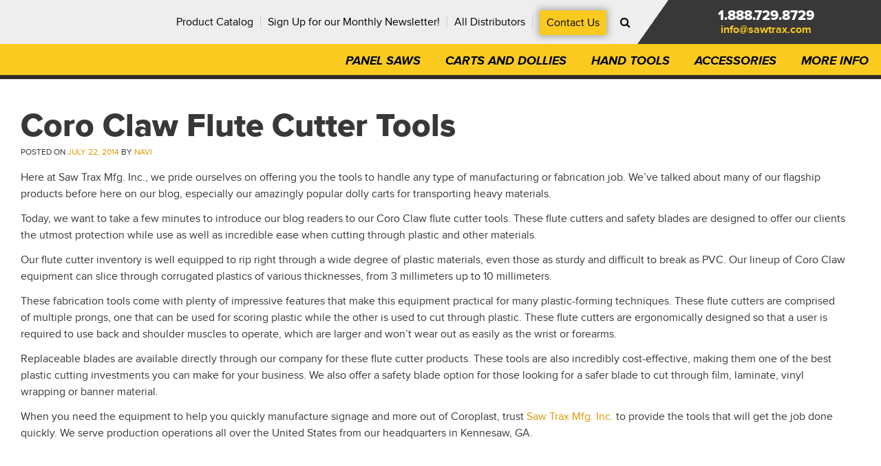

--- FILE ---
content_type: text/html; charset=UTF-8
request_url: https://www.sawtrax.com/coro-claw-flute-cutter-tools/
body_size: 46609
content:
<!DOCTYPE html>
<html lang="en-US">
<head><meta charset="UTF-8"><script>if(navigator.userAgent.match(/MSIE|Internet Explorer/i)||navigator.userAgent.match(/Trident\/7\..*?rv:11/i)){var href=document.location.href;if(!href.match(/[?&]nowprocket/)){if(href.indexOf("?")==-1){if(href.indexOf("#")==-1){document.location.href=href+"?nowprocket=1"}else{document.location.href=href.replace("#","?nowprocket=1#")}}else{if(href.indexOf("#")==-1){document.location.href=href+"&nowprocket=1"}else{document.location.href=href.replace("#","&nowprocket=1#")}}}}</script><script>(()=>{class RocketLazyLoadScripts{constructor(){this.v="2.0.4",this.userEvents=["keydown","keyup","mousedown","mouseup","mousemove","mouseover","mouseout","touchmove","touchstart","touchend","touchcancel","wheel","click","dblclick","input"],this.attributeEvents=["onblur","onclick","oncontextmenu","ondblclick","onfocus","onmousedown","onmouseenter","onmouseleave","onmousemove","onmouseout","onmouseover","onmouseup","onmousewheel","onscroll","onsubmit"]}async t(){this.i(),this.o(),/iP(ad|hone)/.test(navigator.userAgent)&&this.h(),this.u(),this.l(this),this.m(),this.k(this),this.p(this),this._(),await Promise.all([this.R(),this.L()]),this.lastBreath=Date.now(),this.S(this),this.P(),this.D(),this.O(),this.M(),await this.C(this.delayedScripts.normal),await this.C(this.delayedScripts.defer),await this.C(this.delayedScripts.async),await this.T(),await this.F(),await this.j(),await this.A(),window.dispatchEvent(new Event("rocket-allScriptsLoaded")),this.everythingLoaded=!0,this.lastTouchEnd&&await new Promise(t=>setTimeout(t,500-Date.now()+this.lastTouchEnd)),this.I(),this.H(),this.U(),this.W()}i(){this.CSPIssue=sessionStorage.getItem("rocketCSPIssue"),document.addEventListener("securitypolicyviolation",t=>{this.CSPIssue||"script-src-elem"!==t.violatedDirective||"data"!==t.blockedURI||(this.CSPIssue=!0,sessionStorage.setItem("rocketCSPIssue",!0))},{isRocket:!0})}o(){window.addEventListener("pageshow",t=>{this.persisted=t.persisted,this.realWindowLoadedFired=!0},{isRocket:!0}),window.addEventListener("pagehide",()=>{this.onFirstUserAction=null},{isRocket:!0})}h(){let t;function e(e){t=e}window.addEventListener("touchstart",e,{isRocket:!0}),window.addEventListener("touchend",function i(o){o.changedTouches[0]&&t.changedTouches[0]&&Math.abs(o.changedTouches[0].pageX-t.changedTouches[0].pageX)<10&&Math.abs(o.changedTouches[0].pageY-t.changedTouches[0].pageY)<10&&o.timeStamp-t.timeStamp<200&&(window.removeEventListener("touchstart",e,{isRocket:!0}),window.removeEventListener("touchend",i,{isRocket:!0}),"INPUT"===o.target.tagName&&"text"===o.target.type||(o.target.dispatchEvent(new TouchEvent("touchend",{target:o.target,bubbles:!0})),o.target.dispatchEvent(new MouseEvent("mouseover",{target:o.target,bubbles:!0})),o.target.dispatchEvent(new PointerEvent("click",{target:o.target,bubbles:!0,cancelable:!0,detail:1,clientX:o.changedTouches[0].clientX,clientY:o.changedTouches[0].clientY})),event.preventDefault()))},{isRocket:!0})}q(t){this.userActionTriggered||("mousemove"!==t.type||this.firstMousemoveIgnored?"keyup"===t.type||"mouseover"===t.type||"mouseout"===t.type||(this.userActionTriggered=!0,this.onFirstUserAction&&this.onFirstUserAction()):this.firstMousemoveIgnored=!0),"click"===t.type&&t.preventDefault(),t.stopPropagation(),t.stopImmediatePropagation(),"touchstart"===this.lastEvent&&"touchend"===t.type&&(this.lastTouchEnd=Date.now()),"click"===t.type&&(this.lastTouchEnd=0),this.lastEvent=t.type,t.composedPath&&t.composedPath()[0].getRootNode()instanceof ShadowRoot&&(t.rocketTarget=t.composedPath()[0]),this.savedUserEvents.push(t)}u(){this.savedUserEvents=[],this.userEventHandler=this.q.bind(this),this.userEvents.forEach(t=>window.addEventListener(t,this.userEventHandler,{passive:!1,isRocket:!0})),document.addEventListener("visibilitychange",this.userEventHandler,{isRocket:!0})}U(){this.userEvents.forEach(t=>window.removeEventListener(t,this.userEventHandler,{passive:!1,isRocket:!0})),document.removeEventListener("visibilitychange",this.userEventHandler,{isRocket:!0}),this.savedUserEvents.forEach(t=>{(t.rocketTarget||t.target).dispatchEvent(new window[t.constructor.name](t.type,t))})}m(){const t="return false",e=Array.from(this.attributeEvents,t=>"data-rocket-"+t),i="["+this.attributeEvents.join("],[")+"]",o="[data-rocket-"+this.attributeEvents.join("],[data-rocket-")+"]",s=(e,i,o)=>{o&&o!==t&&(e.setAttribute("data-rocket-"+i,o),e["rocket"+i]=new Function("event",o),e.setAttribute(i,t))};new MutationObserver(t=>{for(const n of t)"attributes"===n.type&&(n.attributeName.startsWith("data-rocket-")||this.everythingLoaded?n.attributeName.startsWith("data-rocket-")&&this.everythingLoaded&&this.N(n.target,n.attributeName.substring(12)):s(n.target,n.attributeName,n.target.getAttribute(n.attributeName))),"childList"===n.type&&n.addedNodes.forEach(t=>{if(t.nodeType===Node.ELEMENT_NODE)if(this.everythingLoaded)for(const i of[t,...t.querySelectorAll(o)])for(const t of i.getAttributeNames())e.includes(t)&&this.N(i,t.substring(12));else for(const e of[t,...t.querySelectorAll(i)])for(const t of e.getAttributeNames())this.attributeEvents.includes(t)&&s(e,t,e.getAttribute(t))})}).observe(document,{subtree:!0,childList:!0,attributeFilter:[...this.attributeEvents,...e]})}I(){this.attributeEvents.forEach(t=>{document.querySelectorAll("[data-rocket-"+t+"]").forEach(e=>{this.N(e,t)})})}N(t,e){const i=t.getAttribute("data-rocket-"+e);i&&(t.setAttribute(e,i),t.removeAttribute("data-rocket-"+e))}k(t){Object.defineProperty(HTMLElement.prototype,"onclick",{get(){return this.rocketonclick||null},set(e){this.rocketonclick=e,this.setAttribute(t.everythingLoaded?"onclick":"data-rocket-onclick","this.rocketonclick(event)")}})}S(t){function e(e,i){let o=e[i];e[i]=null,Object.defineProperty(e,i,{get:()=>o,set(s){t.everythingLoaded?o=s:e["rocket"+i]=o=s}})}e(document,"onreadystatechange"),e(window,"onload"),e(window,"onpageshow");try{Object.defineProperty(document,"readyState",{get:()=>t.rocketReadyState,set(e){t.rocketReadyState=e},configurable:!0}),document.readyState="loading"}catch(t){console.log("WPRocket DJE readyState conflict, bypassing")}}l(t){this.originalAddEventListener=EventTarget.prototype.addEventListener,this.originalRemoveEventListener=EventTarget.prototype.removeEventListener,this.savedEventListeners=[],EventTarget.prototype.addEventListener=function(e,i,o){o&&o.isRocket||!t.B(e,this)&&!t.userEvents.includes(e)||t.B(e,this)&&!t.userActionTriggered||e.startsWith("rocket-")||t.everythingLoaded?t.originalAddEventListener.call(this,e,i,o):(t.savedEventListeners.push({target:this,remove:!1,type:e,func:i,options:o}),"mouseenter"!==e&&"mouseleave"!==e||t.originalAddEventListener.call(this,e,t.savedUserEvents.push,o))},EventTarget.prototype.removeEventListener=function(e,i,o){o&&o.isRocket||!t.B(e,this)&&!t.userEvents.includes(e)||t.B(e,this)&&!t.userActionTriggered||e.startsWith("rocket-")||t.everythingLoaded?t.originalRemoveEventListener.call(this,e,i,o):t.savedEventListeners.push({target:this,remove:!0,type:e,func:i,options:o})}}J(t,e){this.savedEventListeners=this.savedEventListeners.filter(i=>{let o=i.type,s=i.target||window;return e!==o||t!==s||(this.B(o,s)&&(i.type="rocket-"+o),this.$(i),!1)})}H(){EventTarget.prototype.addEventListener=this.originalAddEventListener,EventTarget.prototype.removeEventListener=this.originalRemoveEventListener,this.savedEventListeners.forEach(t=>this.$(t))}$(t){t.remove?this.originalRemoveEventListener.call(t.target,t.type,t.func,t.options):this.originalAddEventListener.call(t.target,t.type,t.func,t.options)}p(t){let e;function i(e){return t.everythingLoaded?e:e.split(" ").map(t=>"load"===t||t.startsWith("load.")?"rocket-jquery-load":t).join(" ")}function o(o){function s(e){const s=o.fn[e];o.fn[e]=o.fn.init.prototype[e]=function(){return this[0]===window&&t.userActionTriggered&&("string"==typeof arguments[0]||arguments[0]instanceof String?arguments[0]=i(arguments[0]):"object"==typeof arguments[0]&&Object.keys(arguments[0]).forEach(t=>{const e=arguments[0][t];delete arguments[0][t],arguments[0][i(t)]=e})),s.apply(this,arguments),this}}if(o&&o.fn&&!t.allJQueries.includes(o)){const e={DOMContentLoaded:[],"rocket-DOMContentLoaded":[]};for(const t in e)document.addEventListener(t,()=>{e[t].forEach(t=>t())},{isRocket:!0});o.fn.ready=o.fn.init.prototype.ready=function(i){function s(){parseInt(o.fn.jquery)>2?setTimeout(()=>i.bind(document)(o)):i.bind(document)(o)}return"function"==typeof i&&(t.realDomReadyFired?!t.userActionTriggered||t.fauxDomReadyFired?s():e["rocket-DOMContentLoaded"].push(s):e.DOMContentLoaded.push(s)),o([])},s("on"),s("one"),s("off"),t.allJQueries.push(o)}e=o}t.allJQueries=[],o(window.jQuery),Object.defineProperty(window,"jQuery",{get:()=>e,set(t){o(t)}})}P(){const t=new Map;document.write=document.writeln=function(e){const i=document.currentScript,o=document.createRange(),s=i.parentElement;let n=t.get(i);void 0===n&&(n=i.nextSibling,t.set(i,n));const c=document.createDocumentFragment();o.setStart(c,0),c.appendChild(o.createContextualFragment(e)),s.insertBefore(c,n)}}async R(){return new Promise(t=>{this.userActionTriggered?t():this.onFirstUserAction=t})}async L(){return new Promise(t=>{document.addEventListener("DOMContentLoaded",()=>{this.realDomReadyFired=!0,t()},{isRocket:!0})})}async j(){return this.realWindowLoadedFired?Promise.resolve():new Promise(t=>{window.addEventListener("load",t,{isRocket:!0})})}M(){this.pendingScripts=[];this.scriptsMutationObserver=new MutationObserver(t=>{for(const e of t)e.addedNodes.forEach(t=>{"SCRIPT"!==t.tagName||t.noModule||t.isWPRocket||this.pendingScripts.push({script:t,promise:new Promise(e=>{const i=()=>{const i=this.pendingScripts.findIndex(e=>e.script===t);i>=0&&this.pendingScripts.splice(i,1),e()};t.addEventListener("load",i,{isRocket:!0}),t.addEventListener("error",i,{isRocket:!0}),setTimeout(i,1e3)})})})}),this.scriptsMutationObserver.observe(document,{childList:!0,subtree:!0})}async F(){await this.X(),this.pendingScripts.length?(await this.pendingScripts[0].promise,await this.F()):this.scriptsMutationObserver.disconnect()}D(){this.delayedScripts={normal:[],async:[],defer:[]},document.querySelectorAll("script[type$=rocketlazyloadscript]").forEach(t=>{t.hasAttribute("data-rocket-src")?t.hasAttribute("async")&&!1!==t.async?this.delayedScripts.async.push(t):t.hasAttribute("defer")&&!1!==t.defer||"module"===t.getAttribute("data-rocket-type")?this.delayedScripts.defer.push(t):this.delayedScripts.normal.push(t):this.delayedScripts.normal.push(t)})}async _(){await this.L();let t=[];document.querySelectorAll("script[type$=rocketlazyloadscript][data-rocket-src]").forEach(e=>{let i=e.getAttribute("data-rocket-src");if(i&&!i.startsWith("data:")){i.startsWith("//")&&(i=location.protocol+i);try{const o=new URL(i).origin;o!==location.origin&&t.push({src:o,crossOrigin:e.crossOrigin||"module"===e.getAttribute("data-rocket-type")})}catch(t){}}}),t=[...new Map(t.map(t=>[JSON.stringify(t),t])).values()],this.Y(t,"preconnect")}async G(t){if(await this.K(),!0!==t.noModule||!("noModule"in HTMLScriptElement.prototype))return new Promise(e=>{let i;function o(){(i||t).setAttribute("data-rocket-status","executed"),e()}try{if(navigator.userAgent.includes("Firefox/")||""===navigator.vendor||this.CSPIssue)i=document.createElement("script"),[...t.attributes].forEach(t=>{let e=t.nodeName;"type"!==e&&("data-rocket-type"===e&&(e="type"),"data-rocket-src"===e&&(e="src"),i.setAttribute(e,t.nodeValue))}),t.text&&(i.text=t.text),t.nonce&&(i.nonce=t.nonce),i.hasAttribute("src")?(i.addEventListener("load",o,{isRocket:!0}),i.addEventListener("error",()=>{i.setAttribute("data-rocket-status","failed-network"),e()},{isRocket:!0}),setTimeout(()=>{i.isConnected||e()},1)):(i.text=t.text,o()),i.isWPRocket=!0,t.parentNode.replaceChild(i,t);else{const i=t.getAttribute("data-rocket-type"),s=t.getAttribute("data-rocket-src");i?(t.type=i,t.removeAttribute("data-rocket-type")):t.removeAttribute("type"),t.addEventListener("load",o,{isRocket:!0}),t.addEventListener("error",i=>{this.CSPIssue&&i.target.src.startsWith("data:")?(console.log("WPRocket: CSP fallback activated"),t.removeAttribute("src"),this.G(t).then(e)):(t.setAttribute("data-rocket-status","failed-network"),e())},{isRocket:!0}),s?(t.fetchPriority="high",t.removeAttribute("data-rocket-src"),t.src=s):t.src="data:text/javascript;base64,"+window.btoa(unescape(encodeURIComponent(t.text)))}}catch(i){t.setAttribute("data-rocket-status","failed-transform"),e()}});t.setAttribute("data-rocket-status","skipped")}async C(t){const e=t.shift();return e?(e.isConnected&&await this.G(e),this.C(t)):Promise.resolve()}O(){this.Y([...this.delayedScripts.normal,...this.delayedScripts.defer,...this.delayedScripts.async],"preload")}Y(t,e){this.trash=this.trash||[];let i=!0;var o=document.createDocumentFragment();t.forEach(t=>{const s=t.getAttribute&&t.getAttribute("data-rocket-src")||t.src;if(s&&!s.startsWith("data:")){const n=document.createElement("link");n.href=s,n.rel=e,"preconnect"!==e&&(n.as="script",n.fetchPriority=i?"high":"low"),t.getAttribute&&"module"===t.getAttribute("data-rocket-type")&&(n.crossOrigin=!0),t.crossOrigin&&(n.crossOrigin=t.crossOrigin),t.integrity&&(n.integrity=t.integrity),t.nonce&&(n.nonce=t.nonce),o.appendChild(n),this.trash.push(n),i=!1}}),document.head.appendChild(o)}W(){this.trash.forEach(t=>t.remove())}async T(){try{document.readyState="interactive"}catch(t){}this.fauxDomReadyFired=!0;try{await this.K(),this.J(document,"readystatechange"),document.dispatchEvent(new Event("rocket-readystatechange")),await this.K(),document.rocketonreadystatechange&&document.rocketonreadystatechange(),await this.K(),this.J(document,"DOMContentLoaded"),document.dispatchEvent(new Event("rocket-DOMContentLoaded")),await this.K(),this.J(window,"DOMContentLoaded"),window.dispatchEvent(new Event("rocket-DOMContentLoaded"))}catch(t){console.error(t)}}async A(){try{document.readyState="complete"}catch(t){}try{await this.K(),this.J(document,"readystatechange"),document.dispatchEvent(new Event("rocket-readystatechange")),await this.K(),document.rocketonreadystatechange&&document.rocketonreadystatechange(),await this.K(),this.J(window,"load"),window.dispatchEvent(new Event("rocket-load")),await this.K(),window.rocketonload&&window.rocketonload(),await this.K(),this.allJQueries.forEach(t=>t(window).trigger("rocket-jquery-load")),await this.K(),this.J(window,"pageshow");const t=new Event("rocket-pageshow");t.persisted=this.persisted,window.dispatchEvent(t),await this.K(),window.rocketonpageshow&&window.rocketonpageshow({persisted:this.persisted})}catch(t){console.error(t)}}async K(){Date.now()-this.lastBreath>45&&(await this.X(),this.lastBreath=Date.now())}async X(){return document.hidden?new Promise(t=>setTimeout(t)):new Promise(t=>requestAnimationFrame(t))}B(t,e){return e===document&&"readystatechange"===t||(e===document&&"DOMContentLoaded"===t||(e===window&&"DOMContentLoaded"===t||(e===window&&"load"===t||e===window&&"pageshow"===t)))}static run(){(new RocketLazyLoadScripts).t()}}RocketLazyLoadScripts.run()})();</script>

<meta name="viewport" content="width=device-width, initial-scale=1">
<link rel="profile" href="https://gmpg.org/xfn/11">
<link rel="pingback" href="https://www.sawtrax.com/xmlrpc.php">
<link rel="apple-touch-icon" sizes="57x57" href="https://www.sawtrax.com/wp-content/themes/sawtrax/assets/img/icons/apple-icon-57x57.png">
<link rel="apple-touch-icon" sizes="60x60" href="https://www.sawtrax.com/wp-content/themes/sawtrax/assets/img/icons/apple-icon-60x60.png">
<link rel="apple-touch-icon" sizes="72x72" href="https://www.sawtrax.com/wp-content/themes/sawtrax/assets/img/icons/apple-icon-72x72.png">
<link rel="apple-touch-icon" sizes="76x76" href="https://www.sawtrax.com/wp-content/themes/sawtrax/assets/img/icons/apple-icon-76x76.png">
<link rel="apple-touch-icon" sizes="114x114" href="https://www.sawtrax.com/wp-content/themes/sawtrax/assets/img/icons/apple-icon-114x114.png">
<link rel="apple-touch-icon" sizes="120x120" href="https://www.sawtrax.com/wp-content/themes/sawtrax/assets/img/icons/apple-icon-120x120.png">
<link rel="apple-touch-icon" sizes="144x144" href="https://www.sawtrax.com/wp-content/themes/sawtrax/assets/img/icons/apple-icon-144x144.png">
<link rel="apple-touch-icon" sizes="152x152" href="https://www.sawtrax.com/wp-content/themes/sawtrax/assets/img/icons/apple-icon-152x152.png">
<link rel="apple-touch-icon" sizes="180x180" href="https://www.sawtrax.com/wp-content/themes/sawtrax/assets/img/icons/apple-icon-180x180.png">
<link rel="icon" type="image/png" sizes="192x192"  href="https://www.sawtrax.com/wp-content/themes/sawtrax/assets/img/icons/android-icon-192x192.png">
<link rel="icon" type="image/png" sizes="32x32" href="https://www.sawtrax.com/wp-content/themes/sawtrax/assets/img/icons/favicon-32x32.png">
<link rel="icon" type="image/png" sizes="96x96" href="https://www.sawtrax.com/wp-content/themes/sawtrax/assets/img/icons/favicon-96x96.png">
<link rel="icon" type="image/png" sizes="16x16" href="https://www.sawtrax.com/wp-content/themes/sawtrax/assets/img/icons/favicon-16x16.png">
<meta name="msapplication-config" content="https://www.sawtrax.com/browserconfig.xml" />
<meta name="msapplication-TileColor" content="#ffffff">
<meta name="msapplication-TileImage" content="/ms-icon-144x144.png">
<meta name="theme-color" content="#ffffff">
<meta name='robots' content='index, follow, max-image-preview:large, max-snippet:-1, max-video-preview:-1' />
<style></style><style></style>
            <script data-no-defer="1" data-ezscrex="false" data-cfasync="false" data-pagespeed-no-defer data-cookieconsent="ignore">
                var ctPublicFunctions = {"_ajax_nonce":"1097c29ae6","_rest_nonce":"0a5c8adedf","_ajax_url":"\/wp-admin\/admin-ajax.php","_rest_url":"https:\/\/www.sawtrax.com\/wp-json\/","data__cookies_type":"none","data__ajax_type":"rest","data__bot_detector_enabled":0,"data__frontend_data_log_enabled":1,"cookiePrefix":"","wprocket_detected":true,"host_url":"www.sawtrax.com","text__ee_click_to_select":"Click to select the whole data","text__ee_original_email":"The complete one is","text__ee_got_it":"Got it","text__ee_blocked":"Blocked","text__ee_cannot_connect":"Cannot connect","text__ee_cannot_decode":"Can not decode email. Unknown reason","text__ee_email_decoder":"CleanTalk email decoder","text__ee_wait_for_decoding":"The magic is on the way!","text__ee_decoding_process":"Please wait a few seconds while we decode the contact data."}
            </script>
        
            <script data-no-defer="1" data-ezscrex="false" data-cfasync="false" data-pagespeed-no-defer data-cookieconsent="ignore">
                var ctPublic = {"_ajax_nonce":"1097c29ae6","settings__forms__check_internal":"0","settings__forms__check_external":"0","settings__forms__force_protection":0,"settings__forms__search_test":"1","settings__forms__wc_add_to_cart":"0","settings__data__bot_detector_enabled":0,"settings__sfw__anti_crawler":0,"blog_home":"https:\/\/www.sawtrax.com\/","pixel__setting":"3","pixel__enabled":true,"pixel__url":"https:\/\/moderate11-v4.cleantalk.org\/pixel\/f6ee23edfeebd8033f2935e7400d9b13.gif","data__email_check_before_post":"1","data__email_check_exist_post":0,"data__cookies_type":"none","data__key_is_ok":true,"data__visible_fields_required":true,"wl_brandname":"Anti-Spam by CleanTalk","wl_brandname_short":"CleanTalk","ct_checkjs_key":"ecebb41475e5721b528ae7276a56af50f496194e7d0f7cdbdf0ffa1e7ad30607","emailEncoderPassKey":"f9495e2ff86a4fc730f90bea95526d36","bot_detector_forms_excluded":"W10=","advancedCacheExists":true,"varnishCacheExists":false,"wc_ajax_add_to_cart":true}
            </script>
        
	<!-- This site is optimized with the Yoast SEO plugin v26.8 - https://yoast.com/product/yoast-seo-wordpress/ -->
	<title>Coro Claw Flute Cutter Tools - Saw Trax Manufacturing, Inc.</title>
<link data-rocket-prefetch href="https://www.google-analytics.com" rel="dns-prefetch">
<link data-rocket-prefetch href="https://www.googletagmanager.com" rel="dns-prefetch">
<link data-rocket-prefetch href="https://connect.facebook.net" rel="dns-prefetch">
<link data-rocket-prefetch href="https://static.hotjar.com" rel="dns-prefetch">
<link data-rocket-prefetch href="https://a.omappapi.com" rel="dns-prefetch">
<link crossorigin data-rocket-preload as="font" href="https://www.sawtrax.com/wp-content/themes/sawtrax/assets/fonts/ProximaNova-Regular.woff" rel="preload">
<link crossorigin data-rocket-preload as="font" href="https://www.sawtrax.com/wp-content/plugins/blog-designer//admin/fonts/fa-solid-900.woff2" rel="preload">
<style id="wpr-usedcss">img:is([sizes=auto i],[sizes^="auto," i]){contain-intrinsic-size:3000px 1500px}.fa{font-family:var(--fa-style-family,"Font Awesome 6 Free");font-weight:var(--fa-style,900)}.fa,.far{-moz-osx-font-smoothing:grayscale;-webkit-font-smoothing:antialiased;display:var(--fa-display,inline-block);font-style:normal;font-variant:normal;line-height:1;text-rendering:auto}.far{font-family:"Font Awesome 6 Free"}.fa-plus:before{content:"\2b"}:root{--fa-style-family-brands:"Font Awesome 6 Brands";--fa-font-brands:normal 400 1em/1 "Font Awesome 6 Brands"}@font-face{font-family:"Font Awesome 6 Brands";font-style:normal;font-weight:400;font-display:swap;src:url(https://www.sawtrax.com/wp-content/plugins/blog-designer//admin/fonts/fa-brands-400.woff2) format("woff2"),url(https://www.sawtrax.com/wp-content/plugins/blog-designer//admin/fonts/fa-brands-400.ttf) format("truetype")}.fa-linkedin:before{content:"\f08c"}:root{--fa-font-regular:normal 400 1em/1 "Font Awesome 6 Free"}.far{font-weight:400}:root{--fa-style-family-classic:"Font Awesome 6 Free";--fa-font-solid:normal 900 1em/1 "Font Awesome 6 Free"}@font-face{font-family:"Font Awesome 6 Free";font-style:normal;font-weight:900;font-display:swap;src:url(https://www.sawtrax.com/wp-content/plugins/blog-designer//admin/fonts/fa-solid-900.woff2) format("woff2"),url(https://www.sawtrax.com/wp-content/plugins/blog-designer//admin/fonts/fa-solid-900.ttf) format("truetype")}@font-face{font-family:"Font Awesome 5 Brands";font-display:swap;font-weight:400;src:url(https://www.sawtrax.com/wp-content/plugins/blog-designer//admin/fonts/fa-brands-400.woff2) format("woff2"),url(https://www.sawtrax.com/wp-content/plugins/blog-designer//admin/fonts/fa-brands-400.ttf) format("truetype")}@font-face{font-family:"Font Awesome 5 Free";font-display:swap;font-weight:900;src:url(https://www.sawtrax.com/wp-content/plugins/blog-designer//admin/fonts/fa-solid-900.woff2) format("woff2"),url(https://www.sawtrax.com/wp-content/plugins/blog-designer//admin/fonts/fa-solid-900.ttf) format("truetype")}@font-face{font-family:FontAwesome;font-display:swap;src:url(https://www.sawtrax.com/wp-content/plugins/blog-designer//admin/fonts/fa-solid-900.woff2) format("woff2"),url(https://www.sawtrax.com/wp-content/plugins/blog-designer//admin/fonts/fa-solid-900.ttf) format("truetype")}@font-face{font-family:FontAwesome;font-display:swap;src:url(https://www.sawtrax.com/wp-content/plugins/blog-designer//admin/fonts/fa-brands-400.woff2) format("woff2"),url(https://www.sawtrax.com/wp-content/plugins/blog-designer//admin/fonts/fa-brands-400.ttf) format("truetype")}@font-face{font-family:FontAwesome;font-display:swap;src:url(https://www.sawtrax.com/wp-content/plugins/blog-designer//admin/fonts/fa-regular-400.woff2) format("woff2"),url(https://www.sawtrax.com/wp-content/plugins/blog-designer//admin/fonts/fa-regular-400.ttf) format("truetype");unicode-range:u+f003,u+f006,u+f014,u+f016-f017,u+f01a-f01b,u+f01d,u+f022,u+f03e,u+f044,u+f046,u+f05c-f05d,u+f06e,u+f070,u+f087-f088,u+f08a,u+f094,u+f096-f097,u+f09d,u+f0a0,u+f0a2,u+f0a4-f0a7,u+f0c5,u+f0c7,u+f0e5-f0e6,u+f0eb,u+f0f6-f0f8,u+f10c,u+f114-f115,u+f118-f11a,u+f11c-f11d,u+f133,u+f147,u+f14e,u+f150-f152,u+f185-f186,u+f18e,u+f190-f192,u+f196,u+f1c1-f1c9,u+f1d9,u+f1db,u+f1e3,u+f1ea,u+f1f7,u+f1f9,u+f20a,u+f247-f248,u+f24a,u+f24d,u+f255-f25b,u+f25d,u+f271-f274,u+f278,u+f27b,u+f28c,u+f28e,u+f29c,u+f2b5,u+f2b7,u+f2ba,u+f2bc,u+f2be,u+f2c0-f2c1,u+f2c3,u+f2d0,u+f2d2,u+f2d4,u+f2dc}@font-face{font-family:FontAwesome;font-display:swap;src:url(https://www.sawtrax.com/wp-content/plugins/blog-designer//admin/fonts/fa-v4compatibility.woff2) format("woff2"),url(https://www.sawtrax.com/wp-content/plugins/blog-designer//admin/fonts/fa-v4compatibility.ttf) format("truetype");unicode-range:u+f041,u+f047,u+f065-f066,u+f07d-f07e,u+f080,u+f08b,u+f08e,u+f090,u+f09a,u+f0ac,u+f0ae,u+f0b2,u+f0d0,u+f0d6,u+f0e4,u+f0ec,u+f10a-f10b,u+f123,u+f13e,u+f148-f149,u+f14c,u+f156,u+f15e,u+f160-f161,u+f163,u+f175-f178,u+f195,u+f1f8,u+f219,u+f27a}.post article *{display:inline-block}.social-component .bd-social-share{cursor:pointer}.timeline_bg_wrap:before{content:"";height:100%;left:50%;margin-left:-1px;position:absolute;top:0;width:3px}.timeline_bg_wrap{display:inline-block;width:100%;max-width:100%!important}.timeline_bg_wrap{padding:0 0 50px;position:relative;margin-bottom:50px}::marker{display:none}.boxy-clean .social-component a{margin-bottom:5px}.blog_masonry_item{box-sizing:border-box;-webkit-box-sizing:border-box;-ms-box-sizing:border-box;-o-box-sizing:border-box;float:left;margin-bottom:20px;padding:0 10px;width:33.333%}.entry-content .blog_header h2{margin:0}.bdp_wrapper.blog-carousel{max-width:1280px!important;position:relative;padding-top:50px;padding-left:15px;padding-right:15px}.bdp_wrapper.blog-grid-box{max-width:100%!important;position:relative;padding-top:0;padding-left:15px;padding-right:15px}button.slick-next,button.slick-prev{cursor:pointer}.blog-ticker-wrapper,.blog-ticker-wrapper *{box-sizing:border-box;outline:0}.ticker-title{position:relative;text-align:center;color:#fff;font-weight:700;padding:0 15px;white-space:nowrap;font-size:16px;border-right:12px solid #fff;float:left}.blog-tickers{position:relative;height:100%;overflow:hidden}.blog-ticker-wrapper .blog-tickers ul{display:block;height:100%;list-style:none!important;padding:0!important;margin:0;width:100%;line-height:inherit!important}.blog-tickers ul li{white-space:nowrap;overflow:hidden!important;text-overflow:ellipsis;text-decoration:none;-webkit-transition:color .2s linear;-moz-transition:color .2s linear;-o-transition:color .2s linear;transition:color .2s linear;position:absolute;width:100%;display:none;color:#333;margin:0!important;padding:0!important;line-height:inherit}.blog-tickers ul li a{white-space:nowrap;text-overflow:ellipsis;text-decoration:none;padding:0 10px;position:relative;display:block;overflow:hidden}.blog-tickers ul li a:hover{color:#069}.blog-ticker-controls{position:relative;-webkit-touch-callout:none;-webkit-user-select:none;-khtml-user-select:none;-moz-user-select:none;-ms-user-select:none;user-select:none;float:right}.blog-ticker-controls div{width:30px;float:left;height:100%;cursor:pointer;text-align:center;outline:0;border-left:1px solid #eee;background-color:#f6f6f6}.blog-ticker-controls div:hover{background-color:#eee}.blog-ticker-play{position:relative;width:0;height:12px;display:inline-block;margin-left:-5px}.blog-ticker-wrapper .ticker-title>span{width:0;position:absolute;right:-10px;top:0;height:0;border-style:solid;border-width:10px 0 10px 10px;bottom:0;margin:auto}.blog-ticker-wrapper{width:100%;background:#fff;overflow:hidden;font-size:14px;border:2px solid #404040;margin-bottom:20px;position:relative;height:40px;line-height:36px;-webkit-transition:.3s ease-in-out;transition:all .3s ease-in-out}@media screen and (max-width:992px){.timeline_bg_wrap:before{left:10%}}@media only screen and (max-width:530px){.blog-ticker-wrapper .ticker-title{display:none!important}}.loading-image{bottom:0;display:block;max-height:100px;height:100px;left:0;margin:auto;position:absolute;right:0;top:30px}#bdp-load-more-hidden{display:inline-block;width:100%;float:left;position:relative}@-ms-keyframes bounce_circularG{0%{-ms-transform:scale(1)}100%{-ms-transform:scale(.3)}}.bdp_wrapper{max-width:100%!important}.timeline_year{float:left;height:100px;position:relative;width:100%}input[class*=apbct].apbct_special_field{display:none!important}.apbct-tooltip{border-radius:5px;background:#d3d3d3}.apbct-tooltip{display:none;position:inherit;margin-top:5px;left:5px;opacity:.9}.apbct-popup-fade:before{content:'';background:#000;position:fixed;left:0;top:0;width:100%;height:100%;opacity:.7;z-index:9999}.apbct-popup{position:fixed;top:20%;left:50%;padding:20px;width:360px;margin-left:-200px;background:#fff;border:1px solid;border-radius:4px;z-index:99999;opacity:1}.apbct-check_email_exist-bad_email,.apbct-check_email_exist-good_email,.apbct-check_email_exist-load{z-index:9999!important;transition:none!important;background-size:contain;background-repeat:no-repeat!important;background-position-x:right;background-position-y:center;cursor:pointer!important}.apbct-check_email_exist-load{background-size:contain;background-image:var(--wpr-bg-df930828-0d78-4709-a56a-5d1da0427106)!important}.apbct-check_email_exist-block{position:fixed!important;display:block!important}.apbct-check_email_exist-good_email{background-image:var(--wpr-bg-238dfc68-1c52-47fd-beca-a7650d17089e)!important}.apbct-check_email_exist-bad_email{background-image:var(--wpr-bg-64d71c5e-b749-4fe0-92cf-9ed2ac9c4b4d)!important}.apbct-check_email_exist-popup_description{display:none;position:fixed!important;padding:2px!important;border:1px solid #e5e8ed!important;border-radius:16px 16px 0!important;background:#fff!important;background-position-x:right!important;font-size:14px!important;text-align:center!important;transition:all 1s ease-out!important}@media screen and (max-width:782px){.apbct-check_email_exist-popup_description{width:100%!important}}.apbct_dog_one,.apbct_dog_three,.apbct_dog_two{animation-duration:1.5s;animation-iteration-count:infinite;animation-name:apbct_dog}.apbct-email-encoder-popup{width:30vw;min-width:400px;font-size:16px}.apbct-email-encoder--popup-header{font-size:16px;color:#333}.apbct-email-encoder-elements_center{display:flex;flex-direction:column;justify-content:center;align-items:center;font-size:16px!important;color:#000!important}.top-margin-long{margin-top:5px}.apbct-tooltip{display:none}.apbct-email-encoder-select-whole-email{-webkit-user-select:all;user-select:all}.apbct-email-encoder-got-it-button{all:unset;margin-top:10px;padding:5px 10px;border-radius:5px;background-color:#333;color:#fff;cursor:pointer;transition:background-color .3s}.apbct-ee-animation-wrapper{display:flex;height:60px;justify-content:center;font-size:16px;align-items:center}.apbct_dog{margin:0 5px;color:transparent;text-shadow:0 0 2px #aaa}.apbct_dog_one{animation-delay:0s}.apbct_dog_two{animation-delay:.5s}.apbct_dog_three{animation-delay:1s}@keyframes apbct_dog{0%,100%,75%{scale:100%;color:transparent;text-shadow:0 0 2px #aaa}25%{scale:200%;color:unset;text-shadow:unset}}@media screen and (max-width:782px){.apbct-email-encoder-popup{width:20vw;min-width:200px;font-size:16px;top:20%;left:75%}.apbct-email-encoder-elements_center{flex-direction:column!important;text-align:center}}.ctct-form-wrapper .ctct-message{border:1px solid;padding:1em}.ctct-form-wrapper .ctct-message.ctct-error{background-color:rgba(255,65,54,.02);border-color:#ff4136;color:#cf0b00}.ctct-form-wrapper .ctct-message.ctct-success{background-color:rgba(46,204,64,.02);border-color:#2ecc40;color:#1b7926}.ctct-form-wrapper .ctct-message .ctct-dismiss-ajax-notice{border-radius:50%;float:right;line-height:1;padding:.85rem 1rem;text-decoration:none}.ctct-form-wrapper input[type=email]:required:valid,.ctct-form-wrapper input[type=number]:required:valid,.ctct-form-wrapper input[type=password]:required:valid,.ctct-form-wrapper input[type=tel]:required:valid,.ctct-form-wrapper input[type=text]:required:valid{background-image:var(--wpr-bg-6ec97d43-fc9f-4683-81e5-31d2b16193f6);background-position:8px 50%;background-repeat:no-repeat;background-size:18px;border-color:#2ecc40;padding-left:32px}.ctct-form-wrapper input[type=email].ctct-invalid,.ctct-form-wrapper input[type=email]:required.ctct-invalid,.ctct-form-wrapper input[type=number].ctct-invalid,.ctct-form-wrapper input[type=number]:required.ctct-invalid,.ctct-form-wrapper input[type=password].ctct-invalid,.ctct-form-wrapper input[type=password]:required.ctct-invalid,.ctct-form-wrapper input[type=tel].ctct-invalid,.ctct-form-wrapper input[type=tel]:required.ctct-invalid,.ctct-form-wrapper input[type=text].ctct-invalid,.ctct-form-wrapper input[type=text]:required.ctct-invalid{background:var(--wpr-bg-cc8bb449-b9da-46ff-b2a2-b8b661d3b03e) 8px 50% no-repeat rgba(255,65,54,.02);background-size:24px;border-color:#ff4136;padding-left:40px}.ctct-form-wrapper input.ctct-invalid{background:var(--wpr-bg-078456ae-68cc-4c20-bb62-7c7f4330208f) no-repeat #fff;background-color:rgba(255,65,54,.02);background-position:8px 50%;background-size:24px;border-color:#ff4136;padding-left:40px}.fbx-modal,.fbx-modal *{box-sizing:content-box}.fbx-modal{position:fixed;top:0;left:0;z-index:9000001;visibility:hidden;width:100%;height:100%;font-family:"Segoe UI",Helvetica,Arial,"Sans Serif",serif;line-height:normal;outline:0!important;transform:translate3d(0,0,0);perspective:0}.fbx-modal.fbx-loading,.fbx-modal.fbx-show{visibility:visible}.fbx-no-scroll{overflow:hidden!important}.fbx-inner-spacer{display:none;padding:40px}.fbx-inner{position:absolute;top:50%;left:50%;visibility:hidden;overflow:visible!important;margin-top:-5px;margin-left:-5px;min-width:100px;min-height:100px;width:100px;height:100px;z-index:100002}.fbx-show .fbx-inner{visibility:visible}.fbx-loader{position:absolute;top:50%;left:50%;visibility:hidden;z-index:100005;width:80px;height:80px;font-size:16px;transform:translateX(-50%) translateY(-50%)}.fbx-loader .fbx-icon{width:48px;height:48px;margin-top:-24px;margin-left:-24px;transform:none}.fbx-loading .fbx-loader{visibility:visible}.fbx-loading .fbx-loader .fbx-icon{animation:2s linear infinite spin}.fbx-phone.fbx-portrait .fbx-loader{top:calc(50% + 20px)}@keyframes spin{0%{transform:rotate(0)}100%{transform:rotate(359deg)}}.fbx-stage{position:absolute;top:0;left:0;margin:0;padding:0;width:100%;height:100%;outline:0;border:none;overflow:hidden}.fbx-item-current,.fbx-item-next{-webkit-user-drag:none;position:absolute;top:0;left:0;margin:0;padding:0;width:100%;height:100%;outline:0;border:none;overflow:auto}.fbx-loading .fbx-item-current,.fbx-loading .fbx-item-next{overflow:hidden}.fbx-item-next{z-index:100001}.fbx-item-current{z-index:100002}.fbx-error-msg{width:240px;height:240px;position:relative}.fbx-error-msg>svg{width:auto;height:150px;display:block;top:calc(50% - 20px)}.fbx-error-msg>p{position:absolute;bottom:24px;text-align:center;width:100%;margin:0}.fbx-item-image{margin:0;padding:0;width:100%;height:100%;outline:0;border:none;display:block}.fbx-ios-12-or-below .fbx-item-current{-webkit-overflow-scrolling:touch!important;overflow:auto!important}.fbx-close,.fbx-next,.fbx-prev{position:absolute;z-index:100006;display:block;outline:0!important;text-decoration:none;cursor:pointer}.fbx-no-buttons .fbx-next,.fbx-no-buttons .fbx-prev{display:none!important}.fbx-credit{position:absolute;z-index:100003;text-transform:lowercase;font-size:10px}.fbx-credit em{font-style:normal;font-size:10px}.fbx-credit a{text-decoration:none;font-size:10px}.fbx-credit a span{letter-spacing:1px;font-size:10px}.fbx-count{position:absolute;z-index:100002;width:100%;text-align:center;font-size:10px}.fbx-btn-transition{transition-property:color,border-color,opacity,box-shadow,filter,-webkit-filter;transition-duration:.2s,.2s,.2s,.2s,.2s,.2s;transition-timing-function:ease-in,linear,ease-in,ease-in,ease-in,ease-in;outline:0}.fbx-phone .fbx-count{display:none}.fbx-phone .fbx-credit em{display:none}.fbx-phone.fbx-landscape.fbx-no-nav .fbx-next,.fbx-phone.fbx-landscape.fbx-no-nav .fbx-prev{display:none}.fbx-modal.fbx-phone .fbx-inner{border:none}.fbx-modal.fbx-phone .fbx-close,.fbx-modal.fbx-phone .fbx-next,.fbx-modal.fbx-phone .fbx-prev{position:fixed}.fbx-modal.fbx-phone .fbx-credit{bottom:2px;left:2px}.fbx-modal.fbx-phone.fbx-portrait .fbx-inner-spacer{padding:45px 5px 5px}.fbx-modal.fbx-phone.fbx-portrait .fbx-close,.fbx-modal.fbx-phone.fbx-portrait .fbx-next,.fbx-modal.fbx-phone.fbx-portrait .fbx-prev{border:none;opacity:1;margin:0;top:0;bottom:auto;width:auto;height:40px;border-radius:0;line-height:40px}.fbx-modal.fbx-phone.fbx-portrait .fbx-prev{left:0;right:66%}.fbx-modal.fbx-phone.fbx-portrait .fbx-next{left:33%;right:33%}.fbx-modal.fbx-phone.fbx-portrait .fbx-close{left:66%;right:0}.fbx-modal.fbx-phone.fbx-portrait.fbx-no-buttons .fbx-close{left:0;right:0}.fbx-modal.fbx-phone.fbx-landscape{border-right-width:46px;border-right-style:solid;box-sizing:border-box}.fbx-modal.fbx-phone.fbx-landscape .fbx-inner-spacer{padding:5px}.fbx-modal.fbx-phone.fbx-landscape .fbx-close,.fbx-modal.fbx-phone.fbx-landscape .fbx-next,.fbx-modal.fbx-phone.fbx-landscape .fbx-prev{bottom:auto;left:auto;right:-45px;width:44px;height:44px;line-height:44px;border:none;opacity:1;margin:0}.fbx-modal.fbx-phone.fbx-landscape .fbx-close{top:0;height:60px}.fbx-modal.fbx-phone.fbx-landscape .fbx-prev{top:62px}.fbx-modal.fbx-phone.fbx-landscape .fbx-next{top:108px}.fbx-icon{display:inline-block;fill:currentColor;position:absolute;top:50%;left:50%;transform:translateX(-50%) translateY(-50%)}.fbx-loader{box-shadow:0 0 3px rgba(0,0,0,.4)}.fbx-rounded .fbx-prev.fbx-btn-shadow,.fbx-rounded .fbx-prev.fbx-btn-shadow:hover{box-shadow:-2px 0 2px rgba(0,0,0,.4)}.fbx-rounded .fbx-next.fbx-btn-shadow,.fbx-rounded .fbx-next.fbx-btn-shadow:hover{box-shadow:2px 0 2px rgba(0,0,0,.4)}.fbx-fullscreen-mode .fbx-btn-shadow,.fbx-fullscreen-mode .fbx-next.fbx-btn-shadow,.fbx-fullscreen-mode .fbx-prev.fbx-btn-shadow,.fbx-inner-shadow,.fbx-rounded .fbx-btn-shadow{box-shadow:0 0 12px rgba(0,0,0,.4)}@media (hover:hover){.fbx-close:hover,.fbx-next:hover,.fbx-prev:hover{text-decoration:none}.fbx-credit a:hover span{text-decoration:underline}.fbx-fullscreen-mode .fbx-btn-shadow:hover,.fbx-fullscreen-mode .fbx-next.fbx-btn-shadow:hover,.fbx-fullscreen-mode .fbx-prev.fbx-btn-shadow:hover,.fbx-rounded .fbx-btn-shadow:hover{box-shadow:0 0 6px rgba(0,0,0,.4)}}.fbx-modal.fbx-phone.fbx-fullscreen-mode .fbx-btn-shadow,.fbx-modal.fbx-phone.fbx-fullscreen-mode .fbx-next.fbx-btn-shadow,.fbx-modal.fbx-phone.fbx-fullscreen-mode .fbx-prev.fbx-btn-shadow,.fbx-modal.fbx-phone.fbx-rounded .fbx-btn-shadow{box-shadow:none}.fbx-rounded .fbx-inner{border:8px solid transparent;border-radius:6px}.fbx-rounded .fbx-item-current,.fbx-rounded .fbx-item-image,.fbx-rounded .fbx-item-next{border-radius:3px}.fbx-rounded .fbx-loader{border-radius:50%}.fbx-rounded .fbx-close{top:-21px;right:-21px;width:28px;height:28px;line-height:28px;border:3px solid transparent;border-radius:50%}.fbx-rounded .fbx-next,.fbx-rounded .fbx-prev{position:absolute;top:50%;margin-top:-50px;width:30px;height:100px;line-height:100px;border:3px solid transparent}.fbx-rounded .fbx-prev{left:-40px;border-radius:6px 0 0 6px}.fbx-rounded .fbx-next{right:-40px;border-radius:0 6px 6px 0}.fbx-rounded .fbx-next.fbx-disabled,.fbx-rounded .fbx-prev.fbx-disabled{display:none}.fbx-rounded.fbx-phone .fbx-next.fbx-disabled,.fbx-rounded.fbx-phone .fbx-prev.fbx-disabled{display:block;cursor:default}.fbx-rounded.fbx-phone .fbx-next.fbx-disabled .fbx-icon,.fbx-rounded.fbx-phone .fbx-prev.fbx-disabled .fbx-icon{opacity:.3}.fbx-rounded.fbx-desktop .fbx-next,.fbx-rounded.fbx-desktop .fbx-prev{position:absolute}.fbx-rounded .fbx-count,.fbx-rounded .fbx-credit{bottom:-25px}.fbx-rounded .fbx-inner-spacer{padding:40px 40px 50px}.fbx-modal.fbx-rounded.fbx-phone.fbx-portrait .fbx-inner-spacer{padding:45px 5px 5px}.fbx-light,.fbx-light .fbx-caption,.fbx-light .fbx-open-caption{background-color:rgba(0,0,0,.7)}.fbx-fullscreen-mode.fbx-light{background-color:grey}.fbx-light .fbx-inner,.fbx-light.fbx-modal,.fbx-modal.fbx-light.fbx-phone .fbx-close:hover,.fbx-modal.fbx-light.fbx-phone .fbx-next:hover,.fbx-modal.fbx-light.fbx-phone .fbx-prev:hover,.fbx-rounded.fbx-light .fbx-close{border-color:#fff}.fbx-light .fbx-close,.fbx-light .fbx-inner,.fbx-light .fbx-loader,.fbx-light .fbx-next,.fbx-light .fbx-prev{background-color:#fff}.fbx-light .fbx-close,.fbx-light .fbx-error-msg,.fbx-light .fbx-loader,.fbx-light .fbx-next,.fbx-light .fbx-prev{color:#666!important}.fbx-rounded.fbx-light .fbx-count,.fbx-rounded.fbx-light .fbx-credit a{color:#888}.fbx-light .fbx-caption{color:#fff}.fbx-light .fbx-caption-desc,.fbx-light .fbx-caption-desc a{color:#eee}@media (hover:hover){.fbx-light .fbx-close:hover,.fbx-light .fbx-next:hover,.fbx-light .fbx-prev:hover{color:#bababa!important}.fbx-rounded.fbx-light .fbx-credit a:hover span{color:#ddd}}.fbx-light .fbx-item-current::-webkit-scrollbar{width:12px;height:12px}.fbx-light .fbx-item-current::-webkit-scrollbar-track{background:rgba(0,0,0,.1)}.fbx-light .fbx-item-current::-webkit-scrollbar-thumb{background:rgba(0,0,0,.5)}.fbx-light .fbx-item-current::-webkit-scrollbar,.fbx-light .fbx-item-next::-webkit-scrollbar{width:12px;height:12px}.fbx-light .fbx-item-current::-webkit-scrollbar-track,.fbx-light .fbx-item-next::-webkit-scrollbar-track{background:rgba(0,0,0,.1)}.fbx-light .fbx-item-current::-webkit-scrollbar-corner,.fbx-light .fbx-item-current::-webkit-scrollbar-thumb,.fbx-light .fbx-item-next::-webkit-scrollbar-corner,.fbx-light .fbx-item-next::-webkit-scrollbar-thumb{background:rgba(0,0,0,.3)}.fbx-caption{position:absolute;top:auto;right:auto;bottom:0;left:0;z-index:100004;width:100%;text-align:center;font-size:14px;transition:visibility .3s ease,opacity .3s ease,transform .3s ease;opacity:1;transform:translateY(0)}.fbx-caption.fbx-hide-caption{transition:none}.fbx-show .fbx-caption{visibility:visible}.fbx-show .fbx-caption.fbx-fade-caption{opacity:0;visibility:hidden}.fbx-caption.fbx-slide-caption{transform:translateY(100%)}.fbx-loading .fbx-caption.fbx-hide-caption,.fbx-show .fbx-caption.fbx-hide-caption{visibility:hidden}.fbx-fullscreen-mode .fbx-caption,.fbx-sticky-caption .fbx-caption{position:fixed;z-index:100007}.fbx-modal.fbx-phone .fbx-caption{position:fixed;z-index:100004}.fbx-rounded .fbx-caption{border-radius:0 0 3px 3px}.fbx-modal.fbx-phone .fbx-caption,.fbx-sticky-caption.fbx-rounded .fbx-caption{border-radius:0}.fbx-close-caption{position:absolute;top:0;right:0;padding:3px 3px 10px 10px;color:#fff!important;font-size:24px;text-decoration:none;line-height:20px;cursor:pointer}.fbx-open-caption{z-index:100004;position:absolute;bottom:0;right:5px;padding:0 10px 10px;color:#fff!important;font-size:24px;text-decoration:none;line-height:20px;opacity:0;visibility:hidden;transition:opacity .3s ease;border-top-left-radius:6px;border-top-right-radius:6px;cursor:pointer}.fbx-caption-toggle-only.fbx-captions-hidden .fbx-open-caption,.fbx-pannable-item.fbx-captions-hidden .fbx-open-caption{opacity:1;visibility:visible}.fbx-caption-title{font-size:15px;padding:15px}.fbx-caption-desc{font-size:12px;line-height:20px;padding:15px}.fbx-caption-desc a{font-size:12px}.fbx-caption-title+.fbx-caption-desc{margin-top:-30px}.fbx-phone .fbx-caption{min-height:20px;font-size:12px;line-height:20px}.fbx-phone .fbx-caption-title{font-size:13px;padding:10px}.fbx-phone .fbx-caption-desc{font-size:11px;line-height:15px;padding:10px}.fbx-phone .fbx-caption-title+.fbx-caption-desc{margin-top:-20px}.fbx-modal.fbx-phone .fbx-caption{bottom:0;position:fixed}.fbx-modal.fbx-phone.fbx-landscape .fbx-caption,.fbx-phone.fbx-landscape.fbx-sticky-caption .fbx-caption{z-index:100004}.fbx-pannable{cursor:-moz-grab;cursor:-webkit-grab;cursor:grab}.fbx-pannable.fbx-panning{cursor:-moz-grabbing;cursor:-webkit-grabbing;cursor:grabbing}.fbx-pannable>div>img.fbx-item{max-width:none;max-height:none}.fbx-pan-overview{cursor:pointer;max-width:150px;max-height:150px;overflow:hidden;background-position:top left;background-size:cover;position:absolute;z-index:100006;border:2px solid #666;box-shadow:0 0 12px rgba(0,0,0,.8)}.fbx-pan-overview.fbx-top-right{top:20px;right:32px}.fbx-pan-viewport{position:absolute;top:0;left:0;box-shadow:0 0 300px 300px rgba(0,0,0,.7)}@font-face{font-display:swap;font-family:FontAwesome;src:url('https://www.sawtrax.com/wp-content/plugins/post-slider-and-carousel/assets/fonts/fontawesome-webfont.eot?v=4.7.0');src:url('https://www.sawtrax.com/wp-content/plugins/post-slider-and-carousel/assets/fonts/fontawesome-webfont.eot?#iefix&v=4.7.0') format('embedded-opentype'),url('https://www.sawtrax.com/wp-content/plugins/post-slider-and-carousel/assets/fonts/fontawesome-webfont.woff2?v=4.7.0') format('woff2'),url('https://www.sawtrax.com/wp-content/plugins/post-slider-and-carousel/assets/fonts/fontawesome-webfont.woff?v=4.7.0') format('woff'),url('https://www.sawtrax.com/wp-content/plugins/post-slider-and-carousel/assets/fonts/fontawesome-webfont.ttf?v=4.7.0') format('truetype'),url('https://www.sawtrax.com/wp-content/plugins/post-slider-and-carousel/assets/fonts/fontawesome-webfont.svg?v=4.7.0#fontawesomeregular') format('svg');font-weight:400;font-style:normal}.no-js .owl-carousel{display:block}@font-face{font-display:swap;font-family:FontAwesome;src:url('https://www.sawtrax.com/wp-content/plugins/responsive-accordion-and-collapse/css/font-awesome/fonts/fontawesome-webfont.eot?v=4.1.0');src:url('https://www.sawtrax.com/wp-content/plugins/responsive-accordion-and-collapse/css/font-awesome/fonts/fontawesome-webfont.eot?#iefix&v=4.1.0') format('embedded-opentype'),url('https://www.sawtrax.com/wp-content/plugins/responsive-accordion-and-collapse/css/font-awesome/fonts/fontawesome-webfont.woff?v=4.1.0') format('woff'),url('https://www.sawtrax.com/wp-content/plugins/responsive-accordion-and-collapse/css/font-awesome/fonts/fontawesome-webfont.ttf?v=4.1.0') format('truetype'),url('https://www.sawtrax.com/wp-content/plugins/responsive-accordion-and-collapse/css/font-awesome/fonts/fontawesome-webfont.svg?v=4.1.0#fontawesomeregular') format('svg');font-weight:400;font-style:normal}.fa{display:inline-block;font-family:FontAwesome;font-style:normal;font-weight:400;line-height:1;-webkit-font-smoothing:antialiased;-moz-osx-font-smoothing:grayscale}@-moz-keyframes spin{0%{-moz-transform:rotate(0)}100%{-moz-transform:rotate(359deg)}}@-webkit-keyframes spin{0%{-webkit-transform:rotate(0)}100%{-webkit-transform:rotate(359deg)}}@-o-keyframes spin{0%{-o-transform:rotate(0)}100%{-o-transform:rotate(359deg)}}@keyframes spin{0%{-webkit-transform:rotate(0);transform:rotate(0)}100%{-webkit-transform:rotate(359deg);transform:rotate(359deg)}}.wpsm_panel{margin-bottom:20px;background-color:#fff;border:1px solid transparent;border-radius:4px;-webkit-box-shadow:0 1px 1px rgba(0,0,0,.05);box-shadow:0 1px 1px rgba(0,0,0,.05)}.wpsm_panel-heading{padding:10px 15px;border-bottom:1px solid transparent;border-top-left-radius:3px;border-top-right-radius:3px}.wpsm_panel>.table{margin-bottom:0}.wpsm_panel>.table caption{padding-right:15px;padding-left:15px}.wpsm_panel>.table:first-child{border-top-left-radius:3px;border-top-right-radius:3px}.wpsm_panel>.table:first-child>tbody:first-child>tr:first-child,.wpsm_panel>.table:first-child>thead:first-child>tr:first-child{border-top-left-radius:3px;border-top-right-radius:3px}.wpsm_panel>.table:first-child>tbody:first-child>tr:first-child td:first-child,.wpsm_panel>.table:first-child>tbody:first-child>tr:first-child th:first-child,.wpsm_panel>.table:first-child>thead:first-child>tr:first-child td:first-child,.wpsm_panel>.table:first-child>thead:first-child>tr:first-child th:first-child{border-top-left-radius:3px}.wpsm_panel>.table:first-child>tbody:first-child>tr:first-child td:last-child,.wpsm_panel>.table:first-child>tbody:first-child>tr:first-child th:last-child,.wpsm_panel>.table:first-child>thead:first-child>tr:first-child td:last-child,.wpsm_panel>.table:first-child>thead:first-child>tr:first-child th:last-child{border-top-right-radius:3px}.wpsm_panel>.table:last-child{border-bottom-right-radius:3px;border-bottom-left-radius:3px}.wpsm_panel>.table:last-child>tbody:last-child>tr:last-child,.wpsm_panel>.table:last-child>tfoot:last-child>tr:last-child{border-bottom-right-radius:3px;border-bottom-left-radius:3px}.wpsm_panel>.table:last-child>tbody:last-child>tr:last-child td:first-child,.wpsm_panel>.table:last-child>tbody:last-child>tr:last-child th:first-child,.wpsm_panel>.table:last-child>tfoot:last-child>tr:last-child td:first-child,.wpsm_panel>.table:last-child>tfoot:last-child>tr:last-child th:first-child{border-bottom-left-radius:3px}.wpsm_panel>.table:last-child>tbody:last-child>tr:last-child td:last-child,.wpsm_panel>.table:last-child>tbody:last-child>tr:last-child th:last-child,.wpsm_panel>.table:last-child>tfoot:last-child>tr:last-child td:last-child,.wpsm_panel>.table:last-child>tfoot:last-child>tr:last-child th:last-child{border-bottom-right-radius:3px}.wpsm_panel>.table>tbody:first-child>tr:first-child td,.wpsm_panel>.table>tbody:first-child>tr:first-child th{border-top:0}.fade{-webkit-transition:opacity .15s linear;-o-transition:opacity .15s linear;transition:opacity .15s linear}.fade.in{opacity:1}.collapse.in{display:block!important}tr.collapse.in{display:table-row}tbody.collapse.in{display:table-row-group}.collapsing{position:relative;height:0;overflow:hidden;-webkit-transition-timing-function:ease;-o-transition-timing-function:ease;transition-timing-function:ease;-webkit-transition-duration:.35s;-o-transition-duration:.35s;transition-duration:.35s;-webkit-transition-property:height,visibility;-o-transition-property:height,visibility;transition-property:height,visibility}@keyframes bp-fadein{from{opacity:.01}to{opacity:1}}@keyframes bp-bar{from{transform:translateX(-100%)}to{transform:translateX(0)}}@keyframes bp-o{from{transform:rotate(0)}to{transform:rotate(360deg)}}.bp-wrap{top:0;left:0;width:100%;height:100%;position:fixed;z-index:999;contain:strict;touch-action:none;-webkit-tap-highlight-color:transparent}.bp-wrap>div:first-child{position:absolute;top:0;left:0;width:100%;height:100%;background:rgba(0,0,0,.75);animation:.48s cubic-bezier(.215,.61,.355,1) bp-fadein}.bp-vid audio{position:absolute;left:14px;width:calc(100% - 28px);bottom:14px;height:50px}.bp-inner{top:0;left:0;width:100%;height:100%;position:absolute;display:flex}.bp-html{display:contents}.bp-html>:first-child{margin:auto}.bp-img-wrap{top:0;left:0;width:100%;height:100%;position:absolute;contain:strict}.bp-img-wrap.bp-drag .bp-img{cursor:grabbing}.bp-close{contain:layout size}.bp-img{position:absolute;top:50%;left:50%;user-select:none;cursor:zoom-in;background-size:100% 100%}.bp-img div,.bp-img img{position:absolute;top:0;left:0;width:100%;height:100%}.bp-img .bp-o{display:none}.bp-zoomed .bp-img{cursor:grab}.bp-zoomed .bp-cap{opacity:0;animation:none!important}.bp-zoomed.bp-small .bp-controls{opacity:0}.bp-zoomed.bp-small .bp-controls button{pointer-events:none}.bp-controls{position:absolute;top:0;left:0;width:100%;height:100%;pointer-events:none;text-align:left;transition:opacity .3s;animation:.3s bp-fadein}.bp-controls button{pointer-events:auto;cursor:pointer;position:absolute;border:0;background:rgba(0,0,0,.15);opacity:.9;transition:all .1s;contain:content}.bp-controls button:hover{background-color:rgba(0,0,0,.2);opacity:1}.bp-controls svg{fill:#fff}.bp-count{position:absolute;color:rgba(255,255,255,.9);line-height:1;margin:16px;height:50px;width:100px}.bp-next,.bp-prev{top:50%;right:0;margin-top:-32px;height:64px;width:58px;border-radius:3px 0 0 3px}.bp-next:hover:before,.bp-prev:hover:before{transform:translateX(-2px)}.bp-next:before,.bp-prev:before{content:url("data:image/svg+xml,%3Csvg xmlns='http://www.w3.org/2000/svg' viewBox='0 0 24 24' fill='%23fff'%3E%3Cpath d='M8.59 16.34l4.58-4.59-4.58-4.59L10 5.75l6 6-6 6z'/%3E%3C/svg%3E");position:absolute;left:7px;top:9px;width:46px;transition:all .2s}.bp-prev{right:auto;left:0;transform:scalex(-1)}.bp-x{top:0;right:0;height:55px;width:58px;border-radius:0 0 0 3px}.bp-x:before{content:url("data:image/svg+xml,%3Csvg xmlns='http://www.w3.org/2000/svg' viewBox='0 0 32 32' fill='%23fff'%3E%3Cpath d='M24 10l-2-2-6 6-6-6-2 2 6 6-6 6 2 2 6-6 6 6 2-2-6-6z'/%3E%3C/svg%3E");position:absolute;width:37px;top:8px;right:10px}.bp-if,.bp-vid{position:relative;margin:auto;background:#000;background-size:100% 100%}.bp-if div,.bp-if iframe,.bp-if video,.bp-vid div,.bp-vid iframe,.bp-vid video{top:0;left:0;width:100%;height:100%;position:absolute;border:0}.bp-load{display:flex;background-size:100% 100%;overflow:hidden;z-index:1}.bp-bar{position:absolute;top:0;left:0;height:3px;width:100%;transform:translateX(-100%);background:rgba(255,255,255,.9);border-radius:0 3px 3px 0;animation:4s both bp-bar}.bp-o,.bp-o:after{border-radius:50%;width:90px;height:90px}.bp-o{margin:auto;border:10px solid rgba(255,255,255,.2);border-left-color:rgba(255,255,255,.9);animation:1s linear infinite bp-o}.bp-cap{position:absolute;bottom:2%;background:rgba(9,9,9,.8);color:rgba(255,255,255,.9);border-radius:4px;max-width:95%;line-height:1.3;padding:.6em 1.2em;left:50%;transform:translateX(-50%);width:fit-content;width:-moz-fit-content;display:table;transition:opacity .3s;animation:.2s bp-fadein}.bp-cap a{color:inherit}.bp-inline{position:absolute}.bp-lock{overflow-y:hidden}.bp-lock body{overflow:scroll}.bp-noclose .bp-x{display:none}.bp-noclose:not(.bp-zoomed){touch-action:pan-y}.bp-noclose:not(.bp-zoomed) .bp-img-wrap{cursor:zoom-in}@media(prefers-reduced-motion){.bp-wrap *{animation-duration:0s!important}}@media(max-width:500px){.bp-x{height:47px;width:47px}.bp-x:before{width:34px;top:6px;right:6px}.bp-next,.bp-prev{margin-top:-27px;height:54px;width:45px}.bp-next:before,.bp-prev:before{top:7px;left:2px;width:43px}.bp-o,.bp-o:after{border-width:6px;width:60px;height:60px}.bp-count{margin:12px 10px}}html{box-sizing:border-box}*,::after,::before{box-sizing:inherit}.button,button,input[type=button],input[type=reset],input[type=submit]{-webkit-appearance:none;-moz-appearance:none;-ms-appearance:none;-o-appearance:none;appearance:none;-webkit-font-smoothing:antialiased;background-color:#faca1e;border-radius:0;border:4px solid #e7b607;color:#000;cursor:pointer;display:inline-block;font-family:proxima,Helvetica,Roboto,Arial,sans-serif;font-weight:700;font-style:italic;line-height:1;padding:.75em 1em;text-decoration:none;user-select:none;vertical-align:middle;text-transform:uppercase;white-space:normal;font-size:1.0625em}@media screen and (min-width:48em){.button,button,input[type=button],input[type=reset],input[type=submit]{font-size:1.25em;white-space:nowrap}}.button.basic,button.basic,input[type=button].basic,input[type=reset].basic,input[type=submit].basic{font-size:1.125em;padding:.5em .75em;border-width:2px}.button.normal,button.normal,input[type=button].normal,input[type=reset].normal,input[type=submit].normal{text-transform:none;font-style:normal}.button:focus,.button:hover,button:focus,button:hover,input[type=button]:focus,input[type=button]:hover,input[type=reset]:focus,input[type=reset]:hover,input[type=submit]:focus,input[type=submit]:hover{background-color:#fbd650;outline:inherit;outline-color:transparent;color:#000}.button.disabled,.button:disabled,button.disabled,button:disabled,input[type=button].disabled,input[type=button]:disabled,input[type=reset].disabled,input[type=reset]:disabled,input[type=submit].disabled,input[type=submit]:disabled{cursor:not-allowed;opacity:.5}fieldset{background-color:#f7f7f7;border:1px solid #ddd;margin:0 0 .75em;padding:1.5em}input,label,select{display:block;font-family:proxima,Helvetica,Roboto,Arial,sans-serif;font-size:1em}label{font-weight:600;margin-bottom:.375em}label.required::after{content:"*"}label abbr{display:none}input[type=datetime],input[type=email],input[type=number],input[type=password],input[type=search],input[type=tel],input[type=text],input[type=time],input[type=url],select[multiple=multiple],textarea{background-color:#fff;border:1px solid #ddd;border-radius:4px;box-shadow:inset 0 1px 3px rgba(0,0,0,.06);box-sizing:border-box;font-family:proxima,Helvetica,Roboto,Arial,sans-serif;font-size:1em;margin-bottom:.75em;padding:.5em;transition:border-color;width:100%}input[type=datetime]:hover,input[type=email]:hover,input[type=number]:hover,input[type=password]:hover,input[type=search]:hover,input[type=tel]:hover,input[type=text]:hover,input[type=time]:hover,input[type=url]:hover,select[multiple=multiple]:hover,textarea:hover{border-color:#c4c4c4}input[type=datetime]:focus,input[type=email]:focus,input[type=number]:focus,input[type=password]:focus,input[type=search]:focus,input[type=tel]:focus,input[type=text]:focus,input[type=time]:focus,input[type=url]:focus,select[multiple=multiple]:focus,textarea:focus{border-color:#c4c4c4;box-shadow:inset 0 1px 3px rgba(0,0,0,.06),0 0 5px rgba(43,43,43,.2);outline:0}textarea{resize:vertical}input[type=search]{-webkit-appearance:none;-moz-appearance:none;-ms-appearance:none;-o-appearance:none;appearance:none}input[type=checkbox],input[type=radio]{display:inline;margin-right:.375em}input[type=file]{padding-bottom:.75em;width:100%}select{margin-bottom:1.5em;max-width:100%;width:auto}#product_contact_inquiry{display:none;margin-bottom:1.25em}ol,ul{list-style-type:none;margin:0;padding:0}dl{margin-bottom:.75em}dl dt{font-weight:700;margin-top:.75em}dl dd{margin:0}.entry-content ul{padding:0 0 25px 40px;list-style:circle}.entry-content ol{padding:0 0 25px 40px;list-style:decimal}ul.check{margin:0 0 0 1.875em!important}ul.check li{list-style:none;padding:.3125em 0;position:relative}ul.check li:before{content:'\f00c';font-family:FontAwesome;display:inline;position:absolute;left:-20px;color:#689f38}table{-webkit-font-feature-settings:"kern","liga","tnum";-moz-font-feature-settings:"kern","liga","tnum";-ms-font-feature-settings:"kern","liga","tnum";font-feature-settings:"kern","liga","tnum";border-collapse:collapse;margin:.75em 0;table-layout:fixed;width:100%}table th{border-bottom:1px solid #b7b7b7;font-weight:600;padding:.75em 0;text-align:left}table.vertical th{border-bottom:1px solid #ddd}table td{border-bottom:1px solid #ddd;padding:.75em 0;font-size:.75em}table td,table th,table tr{vertical-align:middle}table td.right,table th.right,table tr.right{text-align:right}@font-face{font-display:swap;font-family:proxima;src:url("https://www.sawtrax.com/wp-content/themes/sawtrax/assets/fonts/ProximaNova-Regular.eot");src:url("https://www.sawtrax.com/wp-content/themes/sawtrax/assets/fonts/ProximaNova-Regular.eot?#iefix") format("embedded-opentype"),url("https://www.sawtrax.com/wp-content/themes/sawtrax/assets/fonts/ProximaNova-Regular.woff") format("woff"),url("https://www.sawtrax.com/wp-content/themes/sawtrax/assets/fonts/ProximaNova-Regular.ttf") format("truetype"),url("https://www.sawtrax.com/wp-content/themes/sawtrax/assets/fonts/ProximaNova-Regular.svg#2c1459d58560f08b4b0586fbe80aa4cd") format("svg");font-style:normal;font-weight:400}@font-face{font-display:swap;font-family:proxima;src:url("https://www.sawtrax.com/wp-content/themes/sawtrax/assets/fonts/ProximaNova-Bold.eot");src:url("https://www.sawtrax.com/wp-content/themes/sawtrax/assets/fonts/ProximaNova-Bold.eot?#iefix") format("embedded-opentype"),url("https://www.sawtrax.com/wp-content/themes/sawtrax/assets/fonts/ProximaNova-Bold.woff") format("woff"),url("https://www.sawtrax.com/wp-content/themes/sawtrax/assets/fonts/ProximaNova-Bold.ttf") format("truetype"),url("https://www.sawtrax.com/wp-content/themes/sawtrax/assets/fonts/ProximaNova-Bold.svg#d1e00a8fb1fd9b428ab6b90409479fde") format("svg");font-style:normal;font-weight:700}@font-face{font-display:swap;font-family:proxima;src:url("https://www.sawtrax.com/wp-content/themes/sawtrax/assets/fonts/ProximaNova-BoldIt.eot");src:url("https://www.sawtrax.com/wp-content/themes/sawtrax/assets/fonts/ProximaNova-BoldIt.eot?#iefix") format("embedded-opentype"),url("https://www.sawtrax.com/wp-content/themes/sawtrax/assets/fonts/ProximaNova-BoldIt.woff") format("woff"),url("https://www.sawtrax.com/wp-content/themes/sawtrax/assets/fonts/ProximaNova-BoldIt.ttf") format("truetype"),url("https://www.sawtrax.com/wp-content/themes/sawtrax/assets/fonts/ProximaNova-BoldIt.svg#79a8a351bd63dc8113108df914d9fe32") format("svg");font-style:italic;font-weight:700}@font-face{font-display:swap;font-family:proxima;src:url("https://www.sawtrax.com/wp-content/themes/sawtrax/assets/fonts/ProximaNova-Extrabld.eot");src:url("https://www.sawtrax.com/wp-content/themes/sawtrax/assets/fonts/ProximaNova-Extrabld.eot?#iefix") format("embedded-opentype"),url("https://www.sawtrax.com/wp-content/themes/sawtrax/assets/fonts/ProximaNova-Extrabld.woff") format("woff"),url("https://www.sawtrax.com/wp-content/themes/sawtrax/assets/fonts/ProximaNova-Extrabld.ttf") format("truetype"),url("https://www.sawtrax.com/wp-content/themes/sawtrax/assets/fonts/ProximaNova-Extrabld.svg#131ef5652291f8dc4bd914210809df02") format("svg");font-style:normal;font-weight:900}body{-webkit-font-feature-settings:"kern","liga","pnum";-moz-font-feature-settings:"kern","liga","pnum";-ms-font-feature-settings:"kern","liga","pnum";font-feature-settings:"kern","liga","pnum";-webkit-font-smoothing:antialiased;color:#383838;font-family:proxima,Helvetica,Roboto,Arial,sans-serif;font-size:1em;line-height:1.5;margin:0;padding:0}h1,h2,h3,h4,h5,h6{font-family:proxima,Helvetica,Roboto,Arial,sans-serif;font-size:1em;line-height:1.2;margin:0 0 .75em}h1{font-size:2.5em}h2{font-size:1.75em}h3{font-size:1.25em}h4{font-size:1em}h5{font-size:.85em}h6{font-size:.75em}p{margin:0 0 .75em}a{color:#df9600;text-decoration:none;transition:color .1s linear}a:active,a:focus,a:hover{color:#000}a:active,a:focus{outline:0}.brand{color:#faca1e!important}.green{color:#2f7d32;font-weight:700}.normal{font-weight:400!important}hr{border-bottom:1px solid #ddd;border-left:none;border-right:none;border-top:none;margin:1.5em 0}img,picture{margin:0;max-width:100%;height:auto}.content ol,.content ul,ol.list,ul.list{margin-left:1.25em;margin-bottom:1.25em;list-style-type:disc}ol.list{list-style-type:decimal}ol.list li ul{list-style-type:lower-alpha;margin-left:1.25em}.small{font-size:12px}.aligncenter,div.aligncenter{display:block;margin:5px auto}a img.aligncenter{display:block;margin-left:auto;margin-right:auto}.wp-caption{background:#fff;border:1px solid #f0f0f0;max-width:96%;padding:5px 3px 10px;text-align:center}.wp-caption img{border:0;height:auto;margin:0;max-width:98.5%;padding:0;width:auto}.screen-reader-text{clip:rect(1px,1px,1px,1px);position:absolute!important;height:1px;width:1px;overflow:hidden}.screen-reader-text:focus{background-color:#f1f1f1;border-radius:3px;box-shadow:0 0 2px 2px rgba(0,0,0,.6);clip:auto!important;color:#21759b;display:block;font-size:14px;font-size:.875rem;font-weight:700;height:auto;left:5px;line-height:normal;padding:15px 23px 14px;text-decoration:none;top:5px;width:auto;z-index:100000}ul.social{text-align:center}ul.social li{list-style:none;display:inline;padding:4px;margin:4px;font-size:1.25em}ul.social li.facebook a{color:#39579a}ul.social li.twitter a{color:#50abf1}ul.social li.google a{color:#df4a32}ul.social li.youtube a{color:#bd0000}ul.social li.linkedin a{color:#007ab8}ul.social li.mail a{color:#333}.site-footer ul.social li.mail a{color:#666}.site-footer ul.social li a{text-shadow:0 1px 1px #222}ul.social li a{text-decoration:none}.main-wrap{max-width:100em;margin:0 auto;background:#fff}.container{max-width:80em;margin-left:auto;margin-right:auto}.container::after{clear:both;content:"";display:table}.container.content{padding:2.5em 1.875em;max-width:100em}.header-wrap{position:relative;background:#333;max-width:100em;margin:0 auto}.header-wrap .site-header::after{clear:both;content:"";display:table}@media screen and (min-width:48em){table td{font-size:1em}.header-wrap{height:116px;background-size:cover;background:var(--wpr-bg-8d865f85-78b1-4ae4-b0d4-d34414e3cd85) center top no-repeat}.header-wrap .site-header{max-width:80em;margin-left:auto;margin-right:auto}.header-wrap .site-header::after{clear:both;content:"";display:table}}@media screen and (min-width:100em){body{background-color:#222;background-image:-webkit-linear-gradient(-360deg,#222 0,#ccc 15%,#ccc 85%,#222 100%);background-image:linear-gradient(90deg,#222 0,#ccc 15%,#ccc 85%,#222 100%)}.header-wrap .site-header{max-width:93.75em;margin-left:auto;margin-right:auto}.header-wrap .site-header::after{clear:both;content:"";display:table}}.header-wrap .site-header .left #toggle{color:#faca1e;position:absolute;top:1.25em;right:1.25em;font-size:20px}.header-wrap .site-header .left #toggle.active i:before{content:'\f078'}.header-wrap .site-header .left h1#identity{float:left;margin:0;padding:0;text-align:center;z-index:9}.header-wrap .site-header .left h1#identity a{display:block;text-indent:-99999em;background-image:var(--wpr-bg-9c192554-5600-4d1e-9498-7bb275e2d3c2);background-size:100%;width:125px;height:39px;float:left;margin:5px 0 0 16px}@media screen and (min-width:48em){.header-wrap .site-header .left{float:left;display:block;width:72.3404255319%;background:#eee;height:64px;position:relative}.header-wrap .site-header .left:last-child{width:70.2127659574%}.header-wrap .site-header .left #toggle{display:none}.header-wrap .site-header .left h1#identity{float:none;position:absolute;bottom:-46px;left:20px}.header-wrap .site-header .left h1#identity a{margin:0;float:none;width:257px;height:81px;background-image:var(--wpr-bg-bc4404c2-7410-4f79-bafb-cc5b7125fd4a)}}.header-wrap .site-header .left ul#quicklinks{display:none;clear:none;float:right;padding:1.5em 0 0;text-align:center}.header-wrap .site-header .left ul#quicklinks li{padding:0 .625em;line-height:1;list-style:none;border-right:1px solid #ccc;display:inline;font-size:.875em}.header-wrap .site-header .left ul#quicklinks li:last-child{border:none}.header-wrap .site-header .left ul#quicklinks li a{color:#fff}.header-wrap .site-header .left ul#quicklinks li.search a{visibility:hidden;font-size:1px;letter-spacing:-1px}.header-wrap .site-header .left ul#quicklinks li.search a:after{content:'\f002';font-family:FontAwesome;font-size:16px;letter-spacing:normal;display:inline-block;text-indent:0;visibility:visible}.header-wrap .site-header .left #search{display:none;padding:1.25em;float:right;width:100%}.header-wrap .site-header .left #search .search-submit{display:none}.header-wrap .site-header .left #search.visible{display:block}.header-wrap .site-header .right{float:left;text-align:left;color:#fff;line-height:120%;width:100%;padding:.3125em 0 .3125em 1.25em}.header-wrap .site-header .right .tel a{color:#fff;font-weight:900}.header-wrap .site-header .right .email a{display:none;color:#faca1e;font-weight:700}.header-wrap .navcontainer{display:none}.header-wrap ul#nav{padding:1.25em}.header-wrap ul#nav .sub-indicator{display:none}.header-wrap ul#nav li{list-style:none;position:relative;padding:0;margin:0;line-height:100%}.header-wrap ul#nav li a{display:block;text-transform:uppercase;font-weight:700;padding:.625em 1em;font-size:18px;color:#faca1e}@media screen and (min-width:48em){.header-wrap .site-header .left ul#quicklinks{display:inline}.header-wrap .site-header .left ul#quicklinks li{float:left;font-size:1em}.header-wrap .site-header .left ul#quicklinks li a{color:#000}.header-wrap .site-header .left #search{width:auto;padding:1em 0 0;float:right}.header-wrap .site-header .right{float:none;float:left;display:block;width:29.7872340426%;background:url("https://www.sawtrax.com/wp-content/themes/sawtrax/assets/img/header_angle.png") left top no-repeat;padding-top:.875em;height:64px;text-align:center}.header-wrap .site-header .right:last-child{width:27.6595744681%}.header-wrap .site-header .right .tel a{font-size:1.25em}.header-wrap .site-header .right .email a{display:inline}.header-wrap .navcontainer{display:block!important;max-width:80em;margin-left:auto;margin-right:auto}.header-wrap .navcontainer::after{clear:both;content:"";display:table}.header-wrap ul#nav{position:relative;float:right;padding:0}.header-wrap ul#nav .sub-indicator{display:block;position:absolute;width:16px;height:8px;top:-8px;left:14px;z-index:10;background:url("https://www.sawtrax.com/wp-content/themes/sawtrax/assets/img/sub_indicator.png")}.header-wrap ul#nav li{float:left;line-height:50px}.header-wrap ul#nav li a{font-style:italic;color:#000;text-shadow:0 1px 0 #ffde68;display:inline;font-size:12px;padding:.625em .5em}}@media screen and (min-width:60em){.header-wrap ul#nav li a{font-size:14px;padding:.625em 1em}}@media screen and (min-width:80em){.header-wrap ul#nav li a{font-size:18px}}@media screen and (min-width:100em){.header-wrap ul#nav li a{font-size:20px;padding:.5em 1.25em}}.header-wrap ul#nav li a:hover{color:#fff}.header-wrap ul#nav li ul{display:none;visibility:hidden}.header-wrap ul#nav li.hover ul,.header-wrap ul#nav li:hover ul{display:block;visibility:visible;padding:0 0 1.25em 1.875em}.header-wrap ul#nav li.hover ul li,.header-wrap ul#nav li:hover ul li{padding:.25em 0;float:none;line-height:120%;position:relative}.header-wrap ul#nav li.hover ul li a,.header-wrap ul#nav li:hover ul li a{background:0 0;text-shadow:none;font-style:normal;font-weight:400;padding:0;display:block;font-size:.9375em;text-transform:none;color:#fff}.header-wrap ul#nav li.hover ul li a:hover,.header-wrap ul#nav li:hover ul li a:hover{color:#fff}.header-wrap ul#nav li.hover ul li:last-child,.header-wrap ul#nav li:hover ul li:last-child{border-bottom:none}.header-wrap ul#nav li.hover ul li ul,.header-wrap ul#nav li:hover ul li ul{display:none;visibility:hidden}.header-wrap ul#nav li.hover ul li ul .sub-indicator,.header-wrap ul#nav li:hover ul li ul .sub-indicator{display:none}.header-wrap ul#nav li.hover ul li.hover ul,.header-wrap ul#nav li.hover ul li:hover ul,.header-wrap ul#nav li:hover ul li.hover ul,.header-wrap ul#nav li:hover ul li:hover ul{visibility:visible;display:block;position:relative}.blogpost .post{margin-bottom:1.875em;padding-bottom:1.875em;border-bottom:2px solid #eee;position:relative}.blogpost .post h1.entry-title{margin:0 0 .625em;font-size:1.75em;font-weight:900}.blogpost .post h1.entry-title a{color:#333}.blogpost .post h1.entry-title a:hover{color:#e7b607}.blogpost .entry-meta{font-size:12px;text-transform:uppercase;margin-bottom:1.25em}.blogpost .nav-links .nav-previous{float:left}.blogpost .nav-links .nav-next{float:right}@media screen and (min-width:48em){.header-wrap ul#nav li a:hover{color:#000;background-image:-webkit-radial-gradient(50% 50%,ellipse,#fce282 10%,#faca1e 75%,#faca1e);background-image:radial-gradient(ellipse at 50% 50%,#fce282 10%,#faca1e 75%,#faca1e);text-shadow:0 1px 1px #fdedb4}.header-wrap ul#nav li ul{position:absolute;z-index:9;min-width:16.25em}.header-wrap ul#nav li.hover ul,.header-wrap ul#nav li:hover ul{padding:.625em 1.25em;top:45px;background:#2f2a2b}.header-wrap ul#nav li.hover ul li,.header-wrap ul#nav li:hover ul li{border-bottom:1px dotted #554c4d}.header-wrap ul#nav li.hover ul li a,.header-wrap ul#nav li:hover ul li a{color:#faca1e;padding:.3125em 0}.header-wrap ul#nav li.hover ul li.hover ul,.header-wrap ul#nav li.hover ul li:hover ul,.header-wrap ul#nav li:hover ul li.hover ul,.header-wrap ul#nav li:hover ul li:hover ul{background:#726669;position:absolute;left:15em;top:-.625em}.blogpost{float:left;display:block;margin-right:2.1276595745%;width:70.2127659574%;padding-right:1.25em}.blogpost:last-child{margin-right:0}.single .blogpost .post h1.entry-title{font-size:3em;margin-bottom:0}.sidebar{float:left;display:block;margin-right:2.1276595745%;width:27.6595744681%}.sidebar:last-child{margin-right:0}}.site-footer{max-width:100em;margin:0 auto;text-align:center;color:#fff;background:#383838;border-top:4px solid #faca1e;padding:2.5em 0}.site-footer a{color:#faca1e}.site-footer a:hover{color:#fff}.mfp-bg{top:0;left:0;width:100%;height:100%;z-index:1042;overflow:hidden;position:fixed;background:#fff;opacity:.8}.mfp-wrap{top:0;left:0;width:100%;height:100%;z-index:1043;position:fixed;outline:0!important;-webkit-backface-visibility:hidden}.mfp-container{text-align:center;position:absolute;width:100%;height:100%;left:0;top:0;padding:0 8px;box-sizing:border-box}.mfp-container:before{content:'';display:inline-block;height:100%;vertical-align:middle}.mfp-align-top .mfp-container:before{display:none}.mfp-ajax-cur{cursor:progress}.mfp-zoom-out-cur{cursor:-moz-zoom-out;cursor:-webkit-zoom-out;cursor:zoom-out}.mfp-arrow,.mfp-close,.mfp-counter{-webkit-user-select:none;-moz-user-select:none;user-select:none}.mfp-loading.mfp-figure{display:none}button.mfp-arrow,button.mfp-close{overflow:visible;cursor:pointer;background:0 0;border:0;-webkit-appearance:none;display:block;outline:0;padding:0;z-index:1046;box-shadow:none;touch-action:manipulation}button::-moz-focus-inner{padding:0;border:0}.mfp-close{width:44px;height:44px;line-height:44px;position:absolute;right:0;top:0;text-decoration:none;text-align:center;opacity:.65;padding:0 0 18px 10px;color:#fff;font-style:normal;font-size:28px}.mfp-close:focus,.mfp-close:hover{opacity:1}.mfp-close:active{top:1px}.mfp-close-btn-in .mfp-close{color:#333}.mfp-counter{position:absolute;top:0;right:0;color:#ccc;font-size:12px;line-height:18px;white-space:nowrap}.mfp-arrow{position:absolute;opacity:.65;font-style:normal;margin:0;top:50%;margin-top:-55px;padding:0;width:90px;height:110px;-webkit-tap-highlight-color:transparent}.mfp-arrow:active{margin-top:-54px}.mfp-arrow:focus,.mfp-arrow:hover{opacity:1}.mfp-arrow:after,.mfp-arrow:before{content:'';display:block;width:0;height:0;position:absolute;left:0;top:0;margin-top:35px;margin-left:35px}.mfp-arrow:after{top:8px}.mfp-arrow:before{opacity:.7}.mfp-iframe-scaler{width:100%;height:0;overflow:hidden;padding-top:56.25%}.mfp-iframe-scaler iframe{position:absolute;display:block;top:0;left:0;width:100%;height:100%;box-shadow:0 0 10px rgba(0,0,0,.25);background:#000}img.mfp-img{width:auto;max-width:100%;height:auto;display:block;line-height:0;box-sizing:border-box;padding:40px 0;margin:0 auto}.mfp-figure{line-height:0}.mfp-figure:after{content:'';position:absolute;left:0;top:40px;bottom:40px;display:block;right:0;width:auto;height:auto;z-index:-1;box-shadow:0 0 10px rgba(0,0,0,.25);background:#444}.mfp-figure small{color:#bdbdbd;display:block;font-size:12px;line-height:14px}.mfp-figure figure{margin:0}.mfp-bottom-bar{margin-top:-36px;position:absolute;top:100%;left:0;width:100%;cursor:auto}.mfp-title{text-align:left;line-height:18px;color:#f3f3f3;word-wrap:break-word;padding-right:36px}@media all and (max-width:900px){.mfp-container{padding-left:6px;padding-right:6px}}.windowframe{background:rgba(0,0,0,.6)}.zoom-in .mfp-container,.zoom-in.mfp-bg{opacity:0;-webkit-backface-visibility:hidden;-webkit-transition:.1s ease-out;-moz-transition:.1s ease-out;-o-transition:.1s ease-out;transition:all .1s ease-out}.zoom-in .mfp-container button,.zoom-in.mfp-bg button{color:#333}.zoom-in .mfp-container .mfp-bottom-bar .mfp-counter,.zoom-in .mfp-container .mfp-bottom-bar .mfp-title,.zoom-in.mfp-bg .mfp-bottom-bar .mfp-counter,.zoom-in.mfp-bg .mfp-bottom-bar .mfp-title{color:#000;font-weight:700}.zoom-in .mfp-container .mfp-bottom-bar .mfp-counter,.zoom-in.mfp-bg .mfp-bottom-bar .mfp-counter{font-weight:400}.zoom-in.mfp-ready .mfp-container{opacity:1}.zoom-in.mfp-ready.mfp-bg{opacity:.8}.zoom-in.mfp-removing .mfp-container,.zoom-in.mfp-removing.mfp-bg{opacity:0}.slick-loading .slick-list{background:var(--wpr-bg-f733c359-491c-4739-80db-198cfa1d9338) center center no-repeat #fff}.slick-next,.slick-prev{position:absolute;display:block;height:20px;width:20px;line-height:0;font-size:0px;cursor:pointer;background:0 0;color:transparent;top:50%;-webkit-transform:translate(0,-50%);-ms-transform:translate(0,-50%);transform:translate(0,-50%);padding:0;border:none;outline:0}.slick-next:focus,.slick-next:hover,.slick-prev:focus,.slick-prev:hover{outline:0;background:0 0;color:transparent}.slick-next:focus:before,.slick-next:hover:before,.slick-prev:focus:before,.slick-prev:hover:before{opacity:1}.slick-next.slick-disabled:before,.slick-prev.slick-disabled:before{opacity:.25}.slick-next:before,.slick-prev:before{font-family:FontAwesome;font-size:20px;line-height:1;color:#e7b607;opacity:.75;-webkit-font-smoothing:antialiased;-moz-osx-font-smoothing:grayscale}.slick-prev{left:-25px}[dir=rtl] .slick-prev{left:auto;right:-25px}.slick-prev:before{content:""}[dir=rtl] .slick-prev:before{content:""}.slick-next{right:-25px}[dir=rtl] .slick-next{left:-25px;right:auto}.slick-next:before{content:""}[dir=rtl] .slick-next:before{content:""}.slick-dotted.slick-slider{margin-bottom:30px}.slick-dots{position:absolute;bottom:-25px;list-style:none;display:block;text-align:center;padding:0;margin:0;width:100%}.slick-dots li{position:relative;display:inline-block;height:20px;width:20px;margin:0 5px;padding:0;cursor:pointer}.slick-dots li button{border:0;background:0 0;display:block;height:20px;width:20px;outline:0;line-height:0;font-size:0px;color:transparent;padding:5px;cursor:pointer}.slick-dots li button:focus,.slick-dots li button:hover{outline:0}.slick-dots li button:focus:before,.slick-dots li button:hover:before{opacity:1}.slick-dots li button:before{position:absolute;top:0;left:0;content:"";width:20px;height:20px;font-family:FontAwesome;font-size:6px;line-height:20px;text-align:center;color:#000;opacity:.25;-webkit-font-smoothing:antialiased;-moz-osx-font-smoothing:grayscale}.slick-dots li.slick-active button:before{color:#000;opacity:.75}.slick-slider{position:relative;display:block;box-sizing:border-box;-webkit-touch-callout:none;-webkit-user-select:none;-khtml-user-select:none;-moz-user-select:none;-ms-user-select:none;user-select:none;-ms-touch-action:pan-y;touch-action:pan-y;-webkit-tap-highlight-color:transparent}.slick-list{position:relative;overflow:hidden;display:block;margin:0;padding:0}.slick-list:focus{outline:0}.slick-slider .slick-list,.slick-slider .slick-track{-webkit-transform:translate3d(0,0,0);-moz-transform:translate3d(0,0,0);-ms-transform:translate3d(0,0,0);-o-transform:translate3d(0,0,0);transform:translate3d(0,0,0)}.slick-track{position:relative;left:0;top:0;display:block}.slick-track:after,.slick-track:before{content:"";display:table}.slick-track:after{clear:both}.slick-loading .slick-track{visibility:hidden}.slick-slide{float:left;height:100%;min-height:1px;display:none}[dir=rtl] .slick-slide{float:right}.slick-slide img{display:block}.slick-slide.slick-loading img{display:none}.slick-initialized .slick-slide{display:block}.slick-loading .slick-slide{visibility:hidden}.slick-vertical .slick-slide{display:block;height:auto;border:1px solid transparent}.slick-arrow.slick-hidden{display:none}@font-face{font-display:swap;font-family:WooCommerce;src:url(https://www.sawtrax.com/wp-content/plugins/woocommerce/assets/fonts/WooCommerce.eot);src:url(https://www.sawtrax.com/wp-content/plugins/woocommerce/assets/fonts/WooCommerce.eot?#iefix) format("embedded-opentype"),url(https://www.sawtrax.com/wp-content/plugins/woocommerce/assets/fonts/WooCommerce.woff) format("woff"),url(https://www.sawtrax.com/wp-content/plugins/woocommerce/assets/fonts/WooCommerce.ttf) format("truetype"),url(https://www.sawtrax.com/wp-content/plugins/woocommerce/assets/fonts/WooCommerce.svg#WooCommerce) format("svg");font-weight:400;font-style:normal}.footercalldiv{bottom:0;position:fixed;z-index:1500;padding:0;margin:0;padding-bottom:0;margin-bottom:0;border:0;clear:both}#njseocallbutton{display:none}@media screen and (max-width:700px){#njseocallbutton{display:block;position:fixed;text-decoration:none;z-index:9999;width:100%;left:0;bottom:0;height:60px;background:url(https://www.sawtrax.com/wp-content/plugins/AMP-Helper/imgs/call-3d-ico.png) center/50px 50px no-repeat #6aff50}body{padding-bottom:60px}}#mysticky-nav{width:100%;position:static;height:auto!important}#mysticky-nav.wrapfixed{position:fixed;left:0;margin-top:0;z-index:99990;-webkit-transition:.3s;-moz-transition:.3s;-o-transition:.3s;transition:.3s;opacity:1;background-color:#efefef}#mysticky-nav.wrapfixed .myfixed{background-color:#efefef;position:relative;top:auto;left:auto;right:auto}#mysticky-nav .myfixed{margin:0 auto;float:none;border:0;background:0 0;max-width:100%}.read-link{font-weight:400;color:#000;background:#fff;padding:0;border-bottom:1px solid #000;-webkit-box-shadow:none!important;box-shadow:none!important;cursor:pointer;text-decoration:none;display:inline-block;border-top:none;border-left:none;border-right:none;transition:color .3s ease,background-color .3s ease}.read-link:focus,.read-link:hover{color:#191919;text-decoration:none;outline:#000000 solid 2px;outline-offset:2px}.read-link:focus{outline:#000000 solid 2px;outline-offset:2px}@media print{.read-link{display:none!important}}ul.sub-menu{background:#333;border:2px solid #faca1e}.product-single.fbx-no-scroll{overflow:visible!important}.single-product .fbx-modal{display:none!important}.gallery-box a{min-height:200px;display:block;background:rgba(0,0,0,.53);color:#fff;font-size:20px;font-weight:700;display:flex;align-items:center;justify-content:center}.gallery-box{background-size:cover;background-position:center}.gallery-box:not(:last-child){margin-bottom:15px}.widget{background:linear-gradient(180deg,#000 0,#faca1e 100%);padding:20px 40px 30px;color:#fff}.widget-title{text-align:center;max-width:80%;margin:-20px auto -8px;margin:0 auto;font-size:17px;font-size:20px;background:#faca1e;color:#000;font-weight:700;padding:11px 20px;text-transform:uppercase;margin-top:-46px;margin-bottom:20px;font-style:italic}#quicklinks .amp-menu-button{margin-top:15px}#quicklinks .amp-menu-button a{padding:10px!important;display:inline-block}body .wrapper-video{background:0 0}ul.social{margin-top:15px}body .wrapper-video span.wpcf7-spinner{display:none}body .wrapper-video textarea{height:40px}body .vbck{right:35px}body .vclose{right:15px}div#vmodal-content{text-align:left}body .vbck,body .vclose{line-height:33px}.cat-des{transition:all .3s ease-in-out}ul.sub-menu{background:#333!important}.header-wrap ul#nav li:nth-last-child(2) ul ul{position:relative;left:auto!important;right:calc(100% + 20px)!important}.header-wrap ul#nav li:last-child ul,.header-wrap ul#nav li:nth-last-child(2) ul{overflow:initial!important}.slick-slider{max-width:1160px!important}div#search{position:relative}#search input[type=search]{position:absolute;width:300px;top:10px;left:0;height:42px}.nmodal-content{text-align:left}ul#quicklinks{padding-top:0!important}#quicklinks li{margin-top:1.5em}.sticky-btn a{padding:10px 20px!important;box-shadow:0 0 10px 2px rgba(0,0,0,.3);background:#faca1e}#mysticky-nav .myfixed{height:50px}.left.myfixed #identity{display:none}.left.myfixed .sticky-btn a{font-size:20px}.left.myfixed #quicklinks li{margin-top:20px}.left.myfixed #quicklinks li.sticky-btn{margin-top:14px}.sticky-btn{border:0!important}.left.myfixed .search{display:none!important}ul#footer{text-align:center}ul#footer li{display:inline;padding:0 8px;border-right:1px solid #4b4b4b;font-size:14px}ul#footer li:last-child{border:none}.sidebar{display:none}.cat-des{background:#303030;color:#fff;font-weight:700;padding:5px 0}.header-wrap .wrapfixed div#mysticky-nav #nav{float:none}.header-wrap #mysticky-nav.wrapfixed ul#nav li.button.hide-pc{display:block}.header-wrap #mysticky-nav.wrapfixed #nav{width:100%!important;display:flex;align-items:center;justify-content:center}.header-wrap ul#nav li.button{box-shadow:none;border:0}.header-wrap .wrapfixed ul#nav li.button{margin-left:10px}.header-wrap .wrapfixed ul#nav li.button a{height:100%;font-size:22px}.header-wrap .wrapfixed ul#nav li a{font-size:18px}.navcontainer ::-webkit-scrollbar-track{-webkit-box-shadow:inset 0 0 6px rgba(0,0,0,.3);border-radius:0;background-color:#f5f5f5}.navcontainer ::-webkit-scrollbar{width:12px;background-color:#f5f5f5}.navcontainer ::-webkit-scrollbar-thumb{border-radius:0;-webkit-box-shadow:inset 0 0 6px rgba(0,0,0,.3);background-color:#faca1e}@media screen and (max-width:1550px){body .header-wrap ul#nav li:last-child ul,body .header-wrap ul#nav li:nth-last-child(2) ul{height:initial!important}body .header-wrap ul#nav ul.sub-menu ul.sub-menu{left:auto!important;right:300px!important}.header-wrap ul#nav li:last-child ul,.header-wrap ul#nav li:nth-last-child(2) ul{right:0!important;left:auto!important;height:100vh;overflow-y:scroll;padding-bottom:150px}.header-wrap ul#nav li ul{position:absolute;z-index:9;min-width:20em}.header-wrap ul#nav li:last-child ul span.sub-indicator,.header-wrap ul#nav li:nth-last-child(2) ul span.sub-indicator{left:auto!important;right:50px}.header-wrap ul#nav ul.sub-menu ul.sub-menu{left:auto!important;right:240px!important}}.hide-pc{display:none}body .header-wrap,body .main-wrap,body .site-footer{max-width:100vw}.blogpost{width:100%!important;margin:0!important}.header-wrap .site-header .right{box-sizing:border-box}p.woocommerce-result-count{display:inline-block;padding-left:5%;width:450px}form.woocommerce-ordering{display:inline-block;width:50%}form.woocommerce-ordering select{height:28px}@media only screen and (max-width:747px){html{margin-top:0!important}form.woocommerce-ordering{padding-left:5%}p.woocommerce-result-count{display:inline-block;padding-left:5%;width:100%}}@media only screen and (min-width:748px) and (max-width:1199px){.header-wrap .site-header .left ul#quicklinks li a{font-size:12px!important}.header-wrap .site-header .left ul#quicklinks li.search a{visibility:hidden;font-size:0px;display:inline-block;width:16px;margin-top:-21px}.header-wrap ul#nav li:nth-last-child(3) ul{left:auto!important;right:0!important}.header-wrap ul#nav li:nth-last-child(3) ul .sub-indicator{left:auto!important;right:14px!important}#search input[type=search]{top:12px;left:auto;right:40px}}@media only screen and (min-width:748px) and (max-width:1003px){form.woocommerce-ordering{padding-left:5%}p.woocommerce-result-count{display:inline-block;padding-left:5%;width:100%}html{margin-top:0!important}.header-wrap .site-header .left h1#identity a{width:207px;background-repeat:no-repeat;background-position:left bottom}.header-wrap .site-header .left ul#quicklinks li a{font-size:10px!important}.header-wrap .site-header .left ul#quicklinks li.search a{margin-top:-18px}}@media only screen and (min-width:748px) and (max-width:1345px){.header-wrap ul#nav li:nth-last-child(3) ul{left:auto!important;right:0!important}.header-wrap ul#nav li:nth-last-child(3) ul .sub-indicator{left:auto!important;right:14px!important}}.vmodal_btm a,.vmodal_btm a:visited{box-shadow:0 0 10px 2px rgba(0,0,0,.3);background-color:#df9600;color:#000;margin:0 auto;font-weight:700;letter-spacing:1px;padding:10px 20px;display:inline-block;text-align:center;border-radius:5px}.vmodal_btm a:hover{background-color:#faca1e;color:#000}.vmodal_btm{text-align:center;padding:10px 0;background-color:#000}@media only screen and (min-width:768px) and (max-width:1440px){.widget{padding:20px 20px 30px}}@media only screen and (max-width:1500px){.header-wrap ul#nav li:last-child ul,.header-wrap ul#nav li:nth-last-child(2) ul{padding-bottom:10px!important}}.tirv_close-btn{font-size:1rem!important}#tirv_sidebarOverlay{position:fixed;inset:0;background:rgba(0,0,0,.4);opacity:0;visibility:hidden;transition:opacity .3s ease;z-index:998}#tirv_sidebarOverlay.tirv_active{opacity:1;visibility:visible}.tirv_sidebar-panel{position:fixed;top:0;left:0;height:100vh;width:400px;background:#fff;box-shadow:4px 0 20px rgba(0,0,0,.2);border-top-right-radius:12px;border-bottom-right-radius:12px;transform:translateX(-100%);opacity:0;transition:transform .4s cubic-bezier(.4,0,.2,1),opacity .3s ease;z-index:999999999999;pointer-events:auto}.tirv_sidebar-panel.tirv_active{transform:translateX(0);opacity:1}.tirv_sidebar-content{padding:24px;color:#222;height:100%;overflow-y:auto}.tirv_close-btn{position:absolute;top:12px;right:14px;background:0 0;border:none;font-size:1.6rem;color:#555;cursor:pointer;transition:color .2s ease}.tirv_close-btn:hover{color:#000}@media (max-width:768px){.tirv_sidebar-panel{width:100%;max-width:100%;border-radius:0;box-shadow:none}}@media (max-width:480px){.tirv_sidebar-content{padding:18px}}@media screen and (max-width:747px){body .gr-btn.cl-btn.bx-cl{left:80px;bottom:auto;top:-24px;width:24px!important;height:24px!important;max-height:24px!important;font-size:14px;min-width:24px!important;min-height:24px!important}}.gr-btn.cl-btn.bx-cl{left:175px;bottom:155px;position:absolute;z-index:9997;top:auto;background:#00000080;color:#fff;font-style:normal!important;width:40px!important;max-width:40px!important;min-width:40px!important;height:40px!important;max-height:40px!important;min-height:40px!important;padding:0!important;border-radius:50%;display:flex;align-items:center;justify-content:center;font-size:24px;margin-right:-10px;margin-top:-4px;right:15px;border:0;cursor:pointer}.seos-modal.socialreview{position:fixed;bottom:20px;left:30px;z-index:9999}@media only screen and (max-width:600px){body .gr-btn.cl-btn.bx-cl{left:80px;bottom:110px;width:30px!important;max-width:30px!important;height:30px!important;max-height:30px!important;font-size:18px}body .seos-modal.socialreview{bottom:0;left:10px}body .GYF-reviews-btn,body .GYF-reviews-btn img{width:100px}body #GFYV_Btn,body #GFYV_Btn img{max-width:150px}}#GFYV_Btn .gv-btn{right:-20px}modal-dialog .nav{padding-left:0;margin-bottom:0;list-style:none}.modal-dialog .nav>li{position:relative}.modal-dialog .nav>li>a{position:relative;display:inline-block;padding:10px 15px}.modal-dialog .nav>li>a:focus,.modal-dialog .nav>li>a:hover{text-decoration:none;background-color:#eee}.modal-dialog .nav>li.disabled>a{color:#777}.modal-dialog .nav>li.disabled>a:focus,.modal-dialog .nav>li.disabled>a:hover{color:#777;text-decoration:none;cursor:not-allowed;background-color:transparent}.modal-dialog .nav .open>a,.modal-dialog .nav .open>a:focus,.modal-dialog .nav .open>a:hover{background-color:#eee;border-color:#337ab7}.modal-dialog .nav>li>a>img{max-width:none}.close{float:right;font-size:21px;font-weight:700;line-height:1;color:#000;text-shadow:0 1px 0 #fff;opacity:.2}.close:focus,.close:hover{color:#000;text-decoration:none;cursor:pointer;opacity:.5}button.close{padding:0;cursor:pointer;background:0 0;border:0;-webkit-appearance:none;-moz-appearance:none;appearance:none}.modal.fade .modal-dialog{-webkit-transform:translate(0,-25%);-ms-transform:translate(0,-25%);-o-transform:translate(0,-25%);transform:translate(0,-25%);-webkit-transition:-webkit-transform .3s ease-out;-o-transition:-o-transform .3s ease-out;transition:-webkit-transform .3s ease-out;transition:transform .3s ease-out;transition:transform .3s ease-out,-webkit-transform .3s ease-out,-o-transform .3s ease-out}.modal.in .modal-dialog{-webkit-transform:translate(0,0);-ms-transform:translate(0,0);-o-transform:translate(0,0);transform:translate(0,0)}.modal-dialog{position:relative;width:auto;margin:10px}.modal-backdrop{position:fixed;top:0;right:0;bottom:0;left:0;z-index:1040;background-color:#000}.modal-backdrop.fade{opacity:0}.modal-backdrop.in{opacity:.5}.GYF-reviews-btn{cursor:pointer}.wrapper-video{background:#000}#vmyModal .powered-by{background-color:rgba(0,0,0,.4)!important;border-radius:3px 3px 8px 8px;padding:5px 10px;position:absolute;bottom:-33px;width:100%;text-align:center;z-index:2}#vmyModal .powered-by strong{font-size:13px!important}#vmyModal .button{box-sizing:content-box;background-color:rgba(255,255,255,.5);cursor:pointer;position:absolute;font-size:12px;border-radius:10px;padding-right:50px;padding-left:50px;padding-top:5px;padding-bottom:5px;width:40px}#vmyModal svg{box-sizing:unset!important}#vmyModal .btn-bck{position:absolute;top:0;left:40px}#vmyModal{height:auto;width:auto}#vmyModal .wpcf7{bottom:20px;width:90%;position:absolute;left:0;right:0;margin:0 auto;background-color:#fff;border-radius:6.5px;font-size:13px;padding:10px;color:#000!important;border:1px solid #03ace44b}#vmyModal .wpcf7 input,#vmyModal .wpcf7 textarea{box-shadow:0 0 5px #03ace44b}#vmyModal .wpcf7 p{color:#000!important;margin:5px!important}#vmyModal .wpcf7-submit{border-radius:6.5px;width:100%!important}#vmyModal .vmodal-main video{border-radius:10px}#GFYV_Btn_img img{border-radius:50%;border:5px solid #676767}.gv-btn.cl-btn.bx-cl{bottom:280px;right:10px;position:absolute;z-index:9997;background:#676767;color:#fff;font-style:normal!important;width:30px!important;max-width:30px!important;min-width:30px!important;height:30px!important;max-height:30px!important;min-height:30px!important;padding:0!important;border-radius:50%;display:flex;align-items:center;justify-content:center;font-size:12px;font-weight:700;border:0}.gv-btn.cl-btn.bx-cl:hover{background:#000}.modal-open{overflow:hidden}.modal{position:fixed;top:0;right:0;bottom:0;left:0;z-index:1050;display:none;overflow:hidden;-webkit-overflow-scrolling:touch;outline:0}.modal.nfade .vmodaldialog{-webkit-transform:translate(0,-25%);-ms-transform:translate(0,-25%);-o-transform:translate(0,-25%);transform:translate(0,-25%);-webkit-transition:-webkit-transform .3s ease-out;-o-transition:-o-transform .3s ease-out;transition:-webkit-transform .3s ease-out;transition:transform .3s ease-out;transition:transform .3s ease-out,-webkit-transform .3s ease-out,-o-transform .3s ease-out}.modal.in .vmodaldialog{-webkit-transform:translate(0,0);-ms-transform:translate(0,0);-o-transform:translate(0,0);transform:translate(0,0)}.modal-open .modal{overflow-x:hidden;overflow-y:auto}.vmodaldialog{position:relative;width:auto;margin:10px;bottom:50px}.modal-content{position:relative;background-color:#fff;background-clip:padding-box;border:1px solid #999;border:1px solid rgba(0,0,0,.2);border-radius:6px;-webkit-box-shadow:0 3px 9px rgba(0,0,0,.5);box-shadow:0 3px 9px rgba(0,0,0,.5);outline:0}.modal-scrollbar-measure{position:absolute;top:-9999px;width:50px;height:50px;overflow:scroll}.hide{display:none!important}.show{display:block!important}#vmodalreview .modal-content{border-radius:0!important;box-shadow:none;border:0!important}#vmodalreview.modal.nleft .vmodaldialog{position:fixed;margin:auto;width:100%!important;height:100%;-webkit-transform:translate3d(0,0,0)!important;-ms-transform:translate3d(0,0,0)!important;-o-transform:translate3d(0,0,0)!important;transform:translate3d(0,0,0)!important}#vmodalreview.modal.nleft.nfade .vmodaldialog{background-color:#fff;left:-400px !important!important;-webkit-transition:opacity .3s linear,right .3s ease-out!important;-moz-transition:opacity .3s linear,right .3s ease-out!important;-o-transition:opacity .3s linear,right .3s ease-out!important;transition:opacity .3s linear,right .3s ease-out!important}#vmodalreview.modal.nleft.nfade.in .vmodaldialog{right:0!important}#vmodalreview .modal-content{box-shadow:none!important}.modal{z-index:99999}.socialvideo{position:fixed;bottom:20px;right:85px;z-index:9999}.vmodal{display:block;position:fixed;z-index:9999;right:-400px;bottom:0;width:400px;height:100%;transition:all .5s}.vmodal-content{margin:auto;width:100%;opacity:0;transition:all 2s}.vclose{background-color:rgba(255,255,255,.3);color:#0000009e;float:right;font-size:28px;font-weight:700;position:relative;z-index:999;top:-10px;right:25px;border-radius:50%;height:30px;width:30px;text-align:center;line-height:30px;cursor:pointer}.vclose:hover{color:#000;background:#fff}.vclose:focus{color:#000;text-decoration:none;cursor:pointer}.vbck{cursor:pointer;background-color:rgba(255,255,255,.3);color:#0000009e;float:right;font-size:28px;font-weight:700;position:relative;z-index:999;top:40px;right:25px;border-radius:50%;height:30px;width:30px;text-align:center;line-height:30px}.vbck:hover{color:#000;background:#fff}.vbck:focus{color:#000;text-decoration:none;cursor:pointer}#vmyModal{z-index:999999999999}.class44{right:0!important}@media only screen and (max-width:767px){div.socialvideo{right:25px}.class44{width:100%;left:0!important}}.screen-reader-text{clip:rect(1px,1px,1px,1px);word-wrap:normal!important;border:0;clip-path:inset(50%);height:1px;margin:-1px;overflow:hidden;overflow-wrap:normal!important;padding:0;position:absolute!important;width:1px}.screen-reader-text:focus{clip:auto!important;background-color:#fff;border-radius:3px;box-shadow:0 0 2px 2px rgba(0,0,0,.6);clip-path:none;color:#2b2d2f;display:block;font-size:.875rem;font-weight:700;height:auto;left:5px;line-height:normal;padding:15px 23px 14px;text-decoration:none;top:5px;width:auto;z-index:100000}.wc-block-components-notice-banner{align-content:flex-start;align-items:stretch;background-color:#fff;border:1px solid #2f2f2f;border-radius:4px;box-sizing:border-box;color:#2f2f2f;display:flex;font-size:.875em;font-weight:400;gap:12px;line-height:1.5;margin:16px 0;padding:16px!important}.wc-block-components-notice-banner>svg{fill:#fff;background-color:#2f2f2f;border-radius:50%;flex-grow:0;flex-shrink:0;height:100%;padding:2px}.wc-block-components-notice-banner:focus{outline-width:0}.wc-block-components-notice-banner:focus-visible{outline-style:solid;outline-width:2px}@font-face{font-display:swap;font-family:FontAwesome;src:url('https://www.sawtrax.com/wp-content/plugins/elementor/assets/lib/font-awesome/fonts/fontawesome-webfont.eot?v=4.7.0');src:url('https://www.sawtrax.com/wp-content/plugins/elementor/assets/lib/font-awesome/fonts/fontawesome-webfont.eot?#iefix&v=4.7.0') format('embedded-opentype'),url('https://www.sawtrax.com/wp-content/plugins/elementor/assets/lib/font-awesome/fonts/fontawesome-webfont.woff2?v=4.7.0') format('woff2'),url('https://www.sawtrax.com/wp-content/plugins/elementor/assets/lib/font-awesome/fonts/fontawesome-webfont.woff?v=4.7.0') format('woff'),url('https://www.sawtrax.com/wp-content/plugins/elementor/assets/lib/font-awesome/fonts/fontawesome-webfont.ttf?v=4.7.0') format('truetype'),url('https://www.sawtrax.com/wp-content/plugins/elementor/assets/lib/font-awesome/fonts/fontawesome-webfont.svg?v=4.7.0#fontawesomeregular') format('svg');font-weight:400;font-style:normal}.fa{display:inline-block;font:14px/1 FontAwesome;font-size:inherit;text-rendering:auto;-webkit-font-smoothing:antialiased;-moz-osx-font-smoothing:grayscale}.fa-plus:before{content:"\f067"}.fa-minus:before{content:"\f068"}.fa-twitter:before{content:"\f099"}.fa-facebook:before{content:"\f09a"}.fa-bars:before{content:"\f0c9"}.fa-envelope:before{content:"\f0e0"}.fa-linkedin:before{content:"\f0e1"}.fa-youtube-play:before{content:"\f16a"}.wpcf7 .screen-reader-response{position:absolute;overflow:hidden;clip:rect(1px,1px,1px,1px);clip-path:inset(50%);height:1px;width:1px;margin:-1px;padding:0;border:0;word-wrap:normal!important}.wpcf7 form .wpcf7-response-output{margin:2em .5em 1em;padding:.2em 1em;border:2px solid #00a0d2}.wpcf7 form.init .wpcf7-response-output,.wpcf7 form.resetting .wpcf7-response-output,.wpcf7 form.submitting .wpcf7-response-output{display:none}.wpcf7 form.sent .wpcf7-response-output{border-color:#46b450}.wpcf7 form.aborted .wpcf7-response-output,.wpcf7 form.failed .wpcf7-response-output{border-color:#dc3232}.wpcf7 form.spam .wpcf7-response-output{border-color:#f56e28}.wpcf7 form.invalid .wpcf7-response-output,.wpcf7 form.payment-required .wpcf7-response-output,.wpcf7 form.unaccepted .wpcf7-response-output{border-color:#ffb900}.wpcf7-form-control-wrap{position:relative}.wpcf7-not-valid-tip{color:#dc3232;font-size:1em;font-weight:400;display:block}.use-floating-validation-tip .wpcf7-not-valid-tip{position:relative;top:-2ex;left:1em;z-index:100;border:1px solid #dc3232;background:#fff;padding:.2em .8em;width:24em}.wpcf7-spinner{visibility:hidden;display:inline-block;background-color:#23282d;opacity:.75;width:24px;height:24px;border:none;border-radius:100%;padding:0;margin:0 24px;position:relative}form.submitting .wpcf7-spinner{visibility:visible}.wpcf7-spinner::before{content:'';position:absolute;background-color:#fbfbfc;top:4px;left:4px;width:6px;height:6px;border:none;border-radius:100%;transform-origin:8px 8px;animation-name:spin;animation-duration:1s;animation-timing-function:linear;animation-iteration-count:infinite}@media (prefers-reduced-motion:reduce){.wpcf7-spinner::before{animation-name:blink;animation-duration:2s}}@keyframes spin{from{transform:rotate(0)}to{transform:rotate(360deg)}}@keyframes blink{from{opacity:0}50%{opacity:1}to{opacity:0}}.wpcf7 [inert]{opacity:.5}.wpcf7 input[type=file]{cursor:pointer}.wpcf7 input[type=file]:disabled{cursor:default}.wpcf7 .wpcf7-submit:disabled{cursor:not-allowed}.wpcf7 input[type=email],.wpcf7 input[type=tel],.wpcf7 input[type=url]{direction:ltr}</style><link rel="preload" data-rocket-preload as="image" href="https://www.sawtrax.com/wp-content/themes/sawtrax/assets/img/body_bg.png" fetchpriority="high">
	<meta name="description" content="We want to take a few minutes to introduce our blog readers to our Coro Claw flute cutter tools." />
	<link rel="canonical" href="https://www.sawtrax.com/coro-claw-flute-cutter-tools/" />
	<meta property="og:locale" content="en_US" />
	<meta property="og:type" content="article" />
	<meta property="og:title" content="Coro Claw Flute Cutter Tools - Saw Trax Manufacturing, Inc." />
	<meta property="og:description" content="We want to take a few minutes to introduce our blog readers to our Coro Claw flute cutter tools." />
	<meta property="og:url" content="https://www.sawtrax.com/coro-claw-flute-cutter-tools/" />
	<meta property="og:site_name" content="Saw Trax Manufacturing, Inc." />
	<meta property="article:publisher" content="https://www.facebook.com/SawTrax" />
	<meta property="article:published_time" content="2014-07-22T15:34:45+00:00" />
	<meta property="article:modified_time" content="2016-12-16T06:35:32+00:00" />
	<meta name="author" content="navi" />
	<meta name="twitter:card" content="summary_large_image" />
	<meta name="twitter:creator" content="@TraxSaw" />
	<meta name="twitter:site" content="@TraxSaw" />
	<!-- / Yoast SEO plugin. -->


<link rel="amphtml" href="https://www.sawtrax.com/coro-claw-flute-cutter-tools/amp/" />
<link rel="alternate" type="application/rss+xml" title="Saw Trax Manufacturing, Inc. &raquo; Feed" href="https://www.sawtrax.com/feed/" />
<link rel="alternate" title="oEmbed (JSON)" type="application/json+oembed" href="https://www.sawtrax.com/wp-json/oembed/1.0/embed?url=https%3A%2F%2Fwww.sawtrax.com%2Fcoro-claw-flute-cutter-tools%2F" />
<link rel="alternate" title="oEmbed (XML)" type="text/xml+oembed" href="https://www.sawtrax.com/wp-json/oembed/1.0/embed?url=https%3A%2F%2Fwww.sawtrax.com%2Fcoro-claw-flute-cutter-tools%2F&#038;format=xml" />
		<script type="rocketlazyloadscript" data-rocket-type="text/javascript">
			var ajaxurl = 'https://www.sawtrax.com/wp-admin/admin-ajax.php';
		</script>
		<style id='wp-img-auto-sizes-contain-inline-css' type='text/css'></style>











<style id='woocommerce-inline-inline-css' type='text/css'></style>





<style id='rocket-lazyload-inline-css' type='text/css'>
.rll-youtube-player{position:relative;padding-bottom:56.23%;height:0;overflow:hidden;max-width:100%;}.rll-youtube-player:focus-within{outline: 2px solid currentColor;outline-offset: 5px;}.rll-youtube-player iframe{position:absolute;top:0;left:0;width:100%;height:100%;z-index:100;background:0 0}.rll-youtube-player img{bottom:0;display:block;left:0;margin:auto;max-width:100%;width:100%;position:absolute;right:0;top:0;border:none;height:auto;-webkit-transition:.4s all;-moz-transition:.4s all;transition:.4s all}.rll-youtube-player img:hover{-webkit-filter:brightness(75%)}.rll-youtube-player .play{height:100%;width:100%;left:0;top:0;position:absolute;background:var(--wpr-bg-d460a771-9cfc-4fc3-afc7-ecc8b4a1bda8) no-repeat center;background-color: transparent !important;cursor:pointer;border:none;}
/*# sourceURL=rocket-lazyload-inline-css */
</style>
<script type="rocketlazyloadscript" data-rocket-type="text/javascript" data-rocket-src="https://www.sawtrax.com/wp-includes/js/jquery/jquery.min.js?ver=3.7.1" id="jquery-core-js" data-rocket-defer defer></script>
<script type="rocketlazyloadscript" data-rocket-type="text/javascript" data-rocket-src="https://www.sawtrax.com/wp-includes/js/jquery/jquery-migrate.min.js?ver=3.4.1" id="jquery-migrate-js" data-rocket-defer defer></script>
<script type="rocketlazyloadscript" data-rocket-type="text/javascript" data-rocket-src="https://www.sawtrax.com/wp-content/plugins/beaver-builder-lite-version/js/jquery.imagesloaded.min.js?ver=2.9.4.2" id="imagesloaded-js" data-rocket-defer defer></script>
<script type="rocketlazyloadscript" data-rocket-type="text/javascript" data-rocket-src="https://www.sawtrax.com/wp-includes/js/masonry.min.js?ver=4.2.2" id="masonry-js" data-rocket-defer defer></script>
<script type="rocketlazyloadscript" data-rocket-type="text/javascript" data-rocket-src="https://www.sawtrax.com/wp-content/plugins/blog-designer/public/js/ticker.min.js?ver=1.0" id="ticker-js" data-rocket-defer defer></script>
<script type="rocketlazyloadscript" data-minify="1" data-rocket-type="text/javascript" data-rocket-src="https://www.sawtrax.com/wp-content/cache/min/1/wp-content/plugins/blog-designer/public/js/designer.js?ver=1768823123" id="wp-blog-designer-script-js" data-rocket-defer defer></script>
<script type="text/javascript" src="https://www.sawtrax.com/wp-content/plugins/cleantalk-spam-protect/js/apbct-public-bundle_gathering.min.js?ver=6.70.1_1766174459" id="apbct-public-bundle_gathering.min-js-js" data-rocket-defer defer></script>
<script type="rocketlazyloadscript" data-rocket-type="text/javascript" data-rocket-src="https://www.sawtrax.com/wp-content/plugins/woocommerce/assets/js/jquery-blockui/jquery.blockUI.min.js?ver=2.7.0-wc.10.4.3" id="wc-jquery-blockui-js" defer="defer" data-wp-strategy="defer"></script>
<script type="text/javascript" id="wc-add-to-cart-js-extra">
/* <![CDATA[ */
var wc_add_to_cart_params = {"ajax_url":"/wp-admin/admin-ajax.php","wc_ajax_url":"/?wc-ajax=%%endpoint%%","i18n_view_cart":"View cart","cart_url":"https://www.sawtrax.com/cart/","is_cart":"","cart_redirect_after_add":"no"};
//# sourceURL=wc-add-to-cart-js-extra
/* ]]> */
</script>
<script type="rocketlazyloadscript" data-rocket-type="text/javascript" data-rocket-src="https://www.sawtrax.com/wp-content/plugins/woocommerce/assets/js/frontend/add-to-cart.min.js?ver=10.4.3" id="wc-add-to-cart-js" defer="defer" data-wp-strategy="defer"></script>
<script type="rocketlazyloadscript" data-rocket-type="text/javascript" data-rocket-src="https://www.sawtrax.com/wp-content/plugins/woocommerce/assets/js/js-cookie/js.cookie.min.js?ver=2.1.4-wc.10.4.3" id="wc-js-cookie-js" defer="defer" data-wp-strategy="defer"></script>
<script type="text/javascript" id="woocommerce-js-extra">
/* <![CDATA[ */
var woocommerce_params = {"ajax_url":"/wp-admin/admin-ajax.php","wc_ajax_url":"/?wc-ajax=%%endpoint%%","i18n_password_show":"Show password","i18n_password_hide":"Hide password"};
//# sourceURL=woocommerce-js-extra
/* ]]> */
</script>
<script type="rocketlazyloadscript" data-rocket-type="text/javascript" data-rocket-src="https://www.sawtrax.com/wp-content/plugins/woocommerce/assets/js/frontend/woocommerce.min.js?ver=10.4.3" id="woocommerce-js" defer="defer" data-wp-strategy="defer"></script>
<script type="rocketlazyloadscript" data-rocket-type="text/javascript" id="foobox-free-min-js-before">
/* <![CDATA[ */
/* Run FooBox FREE (v2.7.41) */
var FOOBOX = window.FOOBOX = {
	ready: true,
	disableOthers: false,
	o: {wordpress: { enabled: true }, countMessage:'image %index of %total', captions: { dataTitle: ["captionTitle","title","elementorLightboxTitle"], dataDesc: ["captionDesc","description","elementorLightboxDescription"] }, rel: '', excludes:'.fbx-link,.nofoobox,.nolightbox,a[href*="pinterest.com/pin/create/button/"]', affiliate : { enabled: false }},
	selectors: [
		".foogallery-container.foogallery-lightbox-foobox", ".foogallery-container.foogallery-lightbox-foobox-free", ".gallery", ".wp-block-gallery", ".wp-caption", ".wp-block-image", "a:has(img[class*=wp-image-])", ".foobox"
	],
	pre: function( $ ){
		// Custom JavaScript (Pre)
		
	},
	post: function( $ ){
		// Custom JavaScript (Post)
		
		// Custom Captions Code
		
	},
	custom: function( $ ){
		// Custom Extra JS
		
	}
};
//# sourceURL=foobox-free-min-js-before
/* ]]> */
</script>
<script type="rocketlazyloadscript" data-rocket-type="text/javascript" data-rocket-src="https://www.sawtrax.com/wp-content/plugins/foobox-image-lightbox/free/js/foobox.free.min.js?ver=2.7.41" id="foobox-free-min-js" data-rocket-defer defer></script>
<link rel="https://api.w.org/" href="https://www.sawtrax.com/wp-json/" /><link rel="alternate" title="JSON" type="application/json" href="https://www.sawtrax.com/wp-json/wp/v2/posts/7011" /><link rel="EditURI" type="application/rsd+xml" title="RSD" href="https://www.sawtrax.com/xmlrpc.php?rsd" />

<link rel='shortlink' href='https://www.sawtrax.com/?p=7011' />
<link rel="preload" as="image" href="https://www.sawtrax.com/wp-content/uploads/2016/12/SawTrax-Logo-Retina1-1.png"><style></style><style></style><style></style><style></style><style></style><div class="aligncenter footercalldiv" ><a onclick="call_GA()"  id="njseocallbutton" href="tel:8887298729" aria-label="8887298729"></a></div>
<script type="rocketlazyloadscript" data-rocket-type="text/javascript">
function call_GA ()
{
ga('send', 'event', 'SEO Services', 'call-button-click','Mobile Phone Calls',1);
}
</script>

<!-- Facebook Pixel Code -->
<script type="rocketlazyloadscript">
!function(f,b,e,v,n,t,s)
{if(f.fbq)return;n=f.fbq=function(){n.callMethod?
n.callMethod.apply(n,arguments):n.queue.push(arguments)};
if(!f._fbq)f._fbq=n;n.push=n;n.loaded=!0;n.version='2.0';
n.queue=[];t=b.createElement(e);t.async=!0;
t.src=v;s=b.getElementsByTagName(e)[0];
s.parentNode.insertBefore(t,s)}(window,document,'script',
'https://connect.facebook.net/en_US/fbevents.js');
 fbq('init', '1149218148752713'); 
fbq('track', 'PageView');
</script>
<noscript>
 <img alt="Tr" height="1" width="1" 
src="https://www.facebook.com/tr?id=1149218148752713&ev=PageView
&noscript=1"/>
</noscript>
<!-- End Facebook Pixel Code --><meta name="google-site-verification" content="QTC2GF4o6f4YJHhyynip5nUb6HH7X5uJHCdI4dtpo34" />
<script type='application/ld+json'> 
{
  "@context": "http://www.schema.org",
  "@type": "LocalBusiness",
  "name": "Saw Trax Manufacturing, Inc",
"priceRange": "$",
"telephone": "+1 770-974-0021",
  "url": "https://www.sawtrax.com",
  "sameAs": [
    "https://www.facebook.com/SawTrax/",
    "https://www.linkedin.com/company/saw-trax-mfg-co-inc/",
    "https://www.youtube.com/user/SawTraxMfg/",
    "https://www.facebook.com/SawTrax/",
    "https://twitter.com/search?q=SawTrax_",
    "https://seoservices.enterprises/saw-trax-manufacturing-inc/"],
  "logo": "https://www.sawtrax.com/wp-content/uploads/2016/12/SawTrax-Logo-Retina1-1.png",
  "image": "https://www.sawtrax.com/wp-content/uploads/2016/12/building-pic-300x225.jpg",
  "description": "The Best Tools for Cutting Corrugated Plastic, Vinyl, and Film
With ergonomics, precision and safety in mind, we've built the perfect hand tools for cutting stiff plastic signs, posters, pictures, sheets and many other like materials. Cut your Coroplast sheets into small pieces, crop pictures and even bend Coroplast into angles and shapes!
",
  "address": {
    "@type": "PostalAddress",
    "streetAddress": "3694 Kennesaw S Ind Dr Suite A",
    "addressLocality": "Kennesaw",
    "addressRegion": "Georgia",
    "postalCode": "30144",
    "addressCountry": "United States"
  },
  "geo": {
    "@type": "GeoCoordinates",
    "latitude": "34.0437855",
    "longitude": "-84.61479700000001"
  },
  "hasMap": "https://www.google.com/maps/place/Saw+Trax+Manufacturing,+Inc./@34.0437855,-84.6169857,17z/data=!3m1!4b1!4m5!3m4!1s0x88f54005a7af4baf:0x6cafaf65ea11bde6!8m2!3d34.0437855!4d-84.614797",
  "openingHours": "Mo 8:30–17:00, Tu8:30–17:00, We 8:30–17:00, Thu 8:30–17:00, Fri 8:30–17:00" ,
  "contactPoint": {
    "@type": "ContactPoint",
    "telephone": "+1 770-974-0021",
    "contactType": "Sales"
  }
}
 </script>

<script type="rocketlazyloadscript">window.addEventListener('DOMContentLoaded', function() {
	if (jQuery(".cat-des").length) {
            let highest = null;
            let hi = 0;
            jQuery(".cat-des").each(function() {
                const h = jQuery(this).height();
                if (h > hi) {
                    hi = h;
                    highest = jQuery(this);
                }
            });
            //highest now contains the div with the highest so lets highlight it
            jQuery(".cat-des").height(highest.height());
        }
});</script>

<meta name="msvalidate.01" content="744B00FEB21EB9E56CB28ACFF01BED35" />



<meta name="google-site-verification" content="QTC2GF4o6f4YJHhyynip5nUb6HH7X5uJHCdI4dtpo34" />
<meta name="google-site-verification" content="n9FnZDlnE0M8HkkSbFIc6wrQg03gbclPACusjqnuoUU" />
<!-- Google tag (gtag.js) -->
<script type="rocketlazyloadscript" async data-rocket-src="https://www.googletagmanager.com/gtag/js?id=AW-1071643931"></script>
<script type="rocketlazyloadscript">
  window.dataLayer = window.dataLayer || [];
  function gtag(){dataLayer.push(arguments);}
  gtag('js', new Date());

  gtag('config', 'AW-1071643931');
</script>
<!-- Google tag (gtag.js) -->
<script type="rocketlazyloadscript" async data-rocket-src="https://www.googletagmanager.com/gtag/js?id=G-ZQ4TEXJ070"></script>
<script type="rocketlazyloadscript">
  window.dataLayer = window.dataLayer || [];
  function gtag(){dataLayer.push(arguments);}
  gtag('js', new Date());

  gtag('config', 'G-ZQ4TEXJ070');
</script>
<style id="mystickymenu" type="text/css"></style>			<style type="text/css">
																															</style>
			<meta name="ti-site-data" content="[base64]" />	<noscript><style>.woocommerce-product-gallery{ opacity: 1 !important; }</style></noscript>
	<meta name="generator" content="Elementor 3.34.2; features: e_font_icon_svg, additional_custom_breakpoints; settings: css_print_method-external, google_font-enabled, font_display-swap">
			<style></style>
			    <script type="rocketlazyloadscript">
		if(screen.width<769){
        	window.location = "https://www.sawtrax.com/coro-claw-flute-cutter-tools/amp/";
        }
    	</script>
<link rel="icon" href="https://www.sawtrax.com/wp-content/uploads/2016/12/1052-100x100.jpg.webp" sizes="32x32" />
<link rel="icon" href="https://www.sawtrax.com/wp-content/uploads/2016/12/1052-300x300.jpg.webp" sizes="192x192" />
<link rel="apple-touch-icon" href="https://www.sawtrax.com/wp-content/uploads/2016/12/1052-300x300.jpg.webp" />
<meta name="msapplication-TileImage" content="https://www.sawtrax.com/wp-content/uploads/2016/12/1052-300x300.jpg" />
        <style type="text/css" id="rmwr-dynamic-css"></style>
        		<style type="text/css" id="wp-custom-css"></style>
		<noscript><style id="rocket-lazyload-nojs-css">.rll-youtube-player, [data-lazy-src]{display:none !important;}</style></noscript><style id="wpr-lazyload-bg-container"></style><style id="wpr-lazyload-bg-exclusion">.header-wrap{--wpr-bg-8d865f85-78b1-4ae4-b0d4-d34414e3cd85: url('https://www.sawtrax.com/wp-content/themes/sawtrax/assets/img/body_bg.png');}.header-wrap .site-header .right{--wpr-bg-cdbe14f8-d486-4541-9798-4af67e2e0923: url('https://www.sawtrax.com/wp-content/themes/sawtrax/assets/img/header_angle.png');}</style>
<noscript>
<style id="wpr-lazyload-bg-nostyle">.ctct-form-wrapper input[type=email].ctct-invalid,.ctct-form-wrapper input[type=email]:required.ctct-invalid,.ctct-form-wrapper input[type=number].ctct-invalid,.ctct-form-wrapper input[type=number]:required.ctct-invalid,.ctct-form-wrapper input[type=password].ctct-invalid,.ctct-form-wrapper input[type=password]:required.ctct-invalid,.ctct-form-wrapper input[type=tel].ctct-invalid,.ctct-form-wrapper input[type=tel]:required.ctct-invalid,.ctct-form-wrapper input[type=text].ctct-invalid,.ctct-form-wrapper input[type=text]:required.ctct-invalid{--wpr-bg-cc8bb449-b9da-46ff-b2a2-b8b661d3b03e: url('https://www.sawtrax.com/wp-content/plugins/constant-contact-forms/assets/images/error.svg');}.ctct-form-wrapper input.ctct-invalid{--wpr-bg-078456ae-68cc-4c20-bb62-7c7f4330208f: url('https://www.sawtrax.com/wp-content/plugins/constant-contact-forms/assets/images/error.svg');}.header-wrap ul#nav .sub-indicator{--wpr-bg-a176d7d0-adcc-4947-9230-f73e77666839: url('https://www.sawtrax.com/wp-content/themes/sawtrax/assets/img/sub_indicator.png');}.slick-loading .slick-list{--wpr-bg-f733c359-491c-4739-80db-198cfa1d9338: url('https://www.sawtrax.com/wp-content/themes/sawtrax/assets/img/ajax-loader.gif');}#njseocallbutton{--wpr-bg-c6e1fef7-407a-4557-991b-6ecabff5d01e: url('https://www.sawtrax.com/wp-content/plugins/AMP-Helper/imgs/call-3d-ico.png');}.apbct-check_email_exist-load{--wpr-bg-df930828-0d78-4709-a56a-5d1da0427106: url('https://www.sawtrax.com/wp-content/plugins/cleantalk-spam-protect/css/images/checking_email.gif');}.apbct-check_email_exist-good_email{--wpr-bg-238dfc68-1c52-47fd-beca-a7650d17089e: url('https://www.sawtrax.com/wp-content/plugins/cleantalk-spam-protect/css/images/good_email.svg');}.apbct-check_email_exist-bad_email{--wpr-bg-64d71c5e-b749-4fe0-92cf-9ed2ac9c4b4d: url('https://www.sawtrax.com/wp-content/plugins/cleantalk-spam-protect/css/images/bad_email.svg');}.ctct-form-wrapper input[type=email]:required:valid,.ctct-form-wrapper input[type=number]:required:valid,.ctct-form-wrapper input[type=password]:required:valid,.ctct-form-wrapper input[type=tel]:required:valid,.ctct-form-wrapper input[type=text]:required:valid{--wpr-bg-6ec97d43-fc9f-4683-81e5-31d2b16193f6: url('https://www.sawtrax.com/wp-content/plugins/constant-contact-forms/assets/images/check_circle.svg');}.header-wrap .site-header .left h1#identity a{--wpr-bg-9c192554-5600-4d1e-9498-7bb275e2d3c2: url('https://www.sawtrax.com/wp-content/themes/sawtrax/assets/img/mobile-logo.png');}.header-wrap .site-header .left h1#identity a{--wpr-bg-bc4404c2-7410-4f79-bafb-cc5b7125fd4a: url('https://www.sawtrax.com/wp-content/themes/sawtrax/assets/img/logo.png');}.rll-youtube-player .play{--wpr-bg-d460a771-9cfc-4fc3-afc7-ecc8b4a1bda8: url('https://www.sawtrax.com/wp-content/plugins/wp-rocket/assets/img/youtube.png');}</style>
</noscript>
<script type="application/javascript">const rocket_pairs = [{"selector":".ctct-form-wrapper input[type=email].ctct-invalid,.ctct-form-wrapper input[type=email]:required.ctct-invalid,.ctct-form-wrapper input[type=number].ctct-invalid,.ctct-form-wrapper input[type=number]:required.ctct-invalid,.ctct-form-wrapper input[type=password].ctct-invalid,.ctct-form-wrapper input[type=password]:required.ctct-invalid,.ctct-form-wrapper input[type=tel].ctct-invalid,.ctct-form-wrapper input[type=tel]:required.ctct-invalid,.ctct-form-wrapper input[type=text].ctct-invalid,.ctct-form-wrapper input[type=text]:required.ctct-invalid","style":".ctct-form-wrapper input[type=email].ctct-invalid,.ctct-form-wrapper input[type=email]:required.ctct-invalid,.ctct-form-wrapper input[type=number].ctct-invalid,.ctct-form-wrapper input[type=number]:required.ctct-invalid,.ctct-form-wrapper input[type=password].ctct-invalid,.ctct-form-wrapper input[type=password]:required.ctct-invalid,.ctct-form-wrapper input[type=tel].ctct-invalid,.ctct-form-wrapper input[type=tel]:required.ctct-invalid,.ctct-form-wrapper input[type=text].ctct-invalid,.ctct-form-wrapper input[type=text]:required.ctct-invalid{--wpr-bg-cc8bb449-b9da-46ff-b2a2-b8b661d3b03e: url('https:\/\/www.sawtrax.com\/wp-content\/plugins\/constant-contact-forms\/assets\/images\/error.svg');}","hash":"cc8bb449-b9da-46ff-b2a2-b8b661d3b03e","url":"https:\/\/www.sawtrax.com\/wp-content\/plugins\/constant-contact-forms\/assets\/images\/error.svg"},{"selector":".ctct-form-wrapper input.ctct-invalid","style":".ctct-form-wrapper input.ctct-invalid{--wpr-bg-078456ae-68cc-4c20-bb62-7c7f4330208f: url('https:\/\/www.sawtrax.com\/wp-content\/plugins\/constant-contact-forms\/assets\/images\/error.svg');}","hash":"078456ae-68cc-4c20-bb62-7c7f4330208f","url":"https:\/\/www.sawtrax.com\/wp-content\/plugins\/constant-contact-forms\/assets\/images\/error.svg"},{"selector":".header-wrap ul#nav .sub-indicator","style":".header-wrap ul#nav .sub-indicator{--wpr-bg-a176d7d0-adcc-4947-9230-f73e77666839: url('https:\/\/www.sawtrax.com\/wp-content\/themes\/sawtrax\/assets\/img\/sub_indicator.png');}","hash":"a176d7d0-adcc-4947-9230-f73e77666839","url":"https:\/\/www.sawtrax.com\/wp-content\/themes\/sawtrax\/assets\/img\/sub_indicator.png"},{"selector":".slick-loading .slick-list","style":".slick-loading .slick-list{--wpr-bg-f733c359-491c-4739-80db-198cfa1d9338: url('https:\/\/www.sawtrax.com\/wp-content\/themes\/sawtrax\/assets\/img\/ajax-loader.gif');}","hash":"f733c359-491c-4739-80db-198cfa1d9338","url":"https:\/\/www.sawtrax.com\/wp-content\/themes\/sawtrax\/assets\/img\/ajax-loader.gif"},{"selector":"#njseocallbutton","style":"#njseocallbutton{--wpr-bg-c6e1fef7-407a-4557-991b-6ecabff5d01e: url('https:\/\/www.sawtrax.com\/wp-content\/plugins\/AMP-Helper\/imgs\/call-3d-ico.png');}","hash":"c6e1fef7-407a-4557-991b-6ecabff5d01e","url":"https:\/\/www.sawtrax.com\/wp-content\/plugins\/AMP-Helper\/imgs\/call-3d-ico.png"},{"selector":".apbct-check_email_exist-load","style":".apbct-check_email_exist-load{--wpr-bg-df930828-0d78-4709-a56a-5d1da0427106: url('https:\/\/www.sawtrax.com\/wp-content\/plugins\/cleantalk-spam-protect\/css\/images\/checking_email.gif');}","hash":"df930828-0d78-4709-a56a-5d1da0427106","url":"https:\/\/www.sawtrax.com\/wp-content\/plugins\/cleantalk-spam-protect\/css\/images\/checking_email.gif"},{"selector":".apbct-check_email_exist-good_email","style":".apbct-check_email_exist-good_email{--wpr-bg-238dfc68-1c52-47fd-beca-a7650d17089e: url('https:\/\/www.sawtrax.com\/wp-content\/plugins\/cleantalk-spam-protect\/css\/images\/good_email.svg');}","hash":"238dfc68-1c52-47fd-beca-a7650d17089e","url":"https:\/\/www.sawtrax.com\/wp-content\/plugins\/cleantalk-spam-protect\/css\/images\/good_email.svg"},{"selector":".apbct-check_email_exist-bad_email","style":".apbct-check_email_exist-bad_email{--wpr-bg-64d71c5e-b749-4fe0-92cf-9ed2ac9c4b4d: url('https:\/\/www.sawtrax.com\/wp-content\/plugins\/cleantalk-spam-protect\/css\/images\/bad_email.svg');}","hash":"64d71c5e-b749-4fe0-92cf-9ed2ac9c4b4d","url":"https:\/\/www.sawtrax.com\/wp-content\/plugins\/cleantalk-spam-protect\/css\/images\/bad_email.svg"},{"selector":".ctct-form-wrapper input[type=email]:required:valid,.ctct-form-wrapper input[type=number]:required:valid,.ctct-form-wrapper input[type=password]:required:valid,.ctct-form-wrapper input[type=tel]:required:valid,.ctct-form-wrapper input[type=text]:required:valid","style":".ctct-form-wrapper input[type=email]:required:valid,.ctct-form-wrapper input[type=number]:required:valid,.ctct-form-wrapper input[type=password]:required:valid,.ctct-form-wrapper input[type=tel]:required:valid,.ctct-form-wrapper input[type=text]:required:valid{--wpr-bg-6ec97d43-fc9f-4683-81e5-31d2b16193f6: url('https:\/\/www.sawtrax.com\/wp-content\/plugins\/constant-contact-forms\/assets\/images\/check_circle.svg');}","hash":"6ec97d43-fc9f-4683-81e5-31d2b16193f6","url":"https:\/\/www.sawtrax.com\/wp-content\/plugins\/constant-contact-forms\/assets\/images\/check_circle.svg"},{"selector":".header-wrap .site-header .left h1#identity a","style":".header-wrap .site-header .left h1#identity a{--wpr-bg-9c192554-5600-4d1e-9498-7bb275e2d3c2: url('https:\/\/www.sawtrax.com\/wp-content\/themes\/sawtrax\/assets\/img\/mobile-logo.png');}","hash":"9c192554-5600-4d1e-9498-7bb275e2d3c2","url":"https:\/\/www.sawtrax.com\/wp-content\/themes\/sawtrax\/assets\/img\/mobile-logo.png"},{"selector":".header-wrap .site-header .left h1#identity a","style":".header-wrap .site-header .left h1#identity a{--wpr-bg-bc4404c2-7410-4f79-bafb-cc5b7125fd4a: url('https:\/\/www.sawtrax.com\/wp-content\/themes\/sawtrax\/assets\/img\/logo.png');}","hash":"bc4404c2-7410-4f79-bafb-cc5b7125fd4a","url":"https:\/\/www.sawtrax.com\/wp-content\/themes\/sawtrax\/assets\/img\/logo.png"},{"selector":".rll-youtube-player .play","style":".rll-youtube-player .play{--wpr-bg-d460a771-9cfc-4fc3-afc7-ecc8b4a1bda8: url('https:\/\/www.sawtrax.com\/wp-content\/plugins\/wp-rocket\/assets\/img\/youtube.png');}","hash":"d460a771-9cfc-4fc3-afc7-ecc8b4a1bda8","url":"https:\/\/www.sawtrax.com\/wp-content\/plugins\/wp-rocket\/assets\/img\/youtube.png"}]; const rocket_excluded_pairs = [{"selector":".header-wrap","style":".header-wrap{--wpr-bg-8d865f85-78b1-4ae4-b0d4-d34414e3cd85: url('https:\/\/www.sawtrax.com\/wp-content\/themes\/sawtrax\/assets\/img\/body_bg.png');}","hash":"8d865f85-78b1-4ae4-b0d4-d34414e3cd85","url":"https:\/\/www.sawtrax.com\/wp-content\/themes\/sawtrax\/assets\/img\/body_bg.png"},{"selector":".header-wrap .site-header .right","style":".header-wrap .site-header .right{--wpr-bg-cdbe14f8-d486-4541-9798-4af67e2e0923: url('https:\/\/www.sawtrax.com\/wp-content\/themes\/sawtrax\/assets\/img\/header_angle.png');}","hash":"cdbe14f8-d486-4541-9798-4af67e2e0923","url":"https:\/\/www.sawtrax.com\/wp-content\/themes\/sawtrax\/assets\/img\/header_angle.png"}];</script><meta name="generator" content="WP Rocket 3.20.3" data-wpr-features="wpr_lazyload_css_bg_img wpr_remove_unused_css wpr_delay_js wpr_defer_js wpr_minify_js wpr_lazyload_images wpr_lazyload_iframes wpr_preconnect_external_domains wpr_auto_preload_fonts wpr_oci wpr_cache_webp wpr_minify_css wpr_preload_links wpr_host_fonts_locally wpr_desktop" /></head>
<body class="wp-singular post-template-default single single-post postid-7011 single-format-standard wp-theme-sawtrax theme-sawtrax fl-builder-lite-2-9-4-2 fl-no-js woocommerce-no-js ctct-sawtrax post-coro-claw-flute-cutter-tools elementor-default elementor-kit-42214">

    <div  class="header-wrap">
        <div  class="site-header">
            <div  class="left">
                <a href="#" id="toggle" aria-label=""><i class="fa fa-bars"></i></a>
                <h1 id="identity"><a title="Saw Trax Panel Saw Manufacturing" href="https://www.sawtrax.com/" rel="home" aria-label="Panel Saws by Saw Trax" data-wpel-link="internal">Panel Saws by Saw Trax</a></h1>
                <div id="search">
                    <form apbct-form-sign="native_search" role="search" method="get" class="search-form" action="https://www.sawtrax.com/">
				<label>
					<span class="screen-reader-text">Search for:</span>
					<input type="search" class="search-field" placeholder="Search &hellip;" value="" name="s" />
				</label>
				<input type="submit" class="search-submit" value="Search" />
			<input
                    class="apbct_special_field apbct_email_id__search_form"
                    name="apbct__email_id__search_form"
                    aria-label="apbct__label_id__search_form"
                    type="text" size="30" maxlength="200" autocomplete="off"
                    value=""
                /><input
                   id="apbct_submit_id__search_form" 
                   class="apbct_special_field apbct__email_id__search_form"
                   name="apbct__label_id__search_form"
                   aria-label="apbct_submit_name__search_form"
                   type="submit"
                   size="30"
                   maxlength="200"
                   value="76405"
               /></form>                </div>
                <div class="menu-quick-links-container"><ul id = "quicklinks" class = "menu"><li id="menu-item-9974" class="menu-item menu-item-type-custom menu-item-object-custom menu-item-9974"><a href="https://www.sawtrax.com/wp-content/uploads/2024/11/October-2024-Product-Catalogue-copy.pdf" aria-label="Product Catalog" data-wpel-link="internal">Product Catalog</a></li>
<li id="menu-item-24364" class="menu-item menu-item-type-post_type menu-item-object-page menu-item-24364"><a href="https://www.sawtrax.com/newsletter/" aria-label="Sign Up for our Monthly Newsletter!" data-wpel-link="internal">Sign Up for our Monthly Newsletter!</a></li>
<li id="menu-item-42386" class="menu-item menu-item-type-post_type menu-item-object-page menu-item-42386"><a href="https://www.sawtrax.com/all-distributors/" aria-label="All Distributors" data-wpel-link="internal">All Distributors</a></li>
<li id="menu-item-9973" class="sticky-btn amp-menu-button menu-item menu-item-type-custom menu-item-object-custom menu-item-9973"><a href="/contact" aria-label="Contact Us" data-wpel-link="internal">Contact Us</a></li>
<li id="menu-item-100" class="search menu-item menu-item-type-custom menu-item-object-custom menu-item-100"><a href="#" aria-label="Search Sawtrax">Search Sawtrax</a></li>
</ul></div>            </div>
            <div  class="right">
                <span class="tel"><a href="tel:1.888.729.8729" aria-label="1.888.729.8729" data-wpel-link="internal">1.888.729.8729</a></span>
                <br>
                <span class="email"><a href="mailto:info@sawtrax.com" aria-label="info@sawtrax.com">info@sawtrax.com</a></span>
            </div>
        </div>
        <div class="navcontainer"><ul id = "nav" class = ""><li id="menu-item-81" class="menu-item menu-item-type-custom menu-item-object-custom menu-item-has-children menu-item-81"><a href="/panel-saw-menu/" aria-label="Panel Saws" data-wpel-link="internal">Panel Saws</a>
<ul class="sub-menu">
	<li id="menu-item-88" class="menu-item menu-item-type-post_type menu-item-object-product menu-item-88"><a href="https://www.sawtrax.com/product/varsity-series-vertical-panel-saw/" aria-label="Varsity Series" data-wpel-link="internal">Varsity Series</a></li>
	<li id="menu-item-87" class="menu-item menu-item-type-post_type menu-item-object-product menu-item-87"><a href="https://www.sawtrax.com/product/vertical-panel-saw-1000-series/" aria-label="1000 Series" data-wpel-link="internal">1000 Series</a></li>
	<li id="menu-item-130" class="menu-item menu-item-type-post_type menu-item-object-product menu-item-130"><a href="https://www.sawtrax.com/product/2000-series-vertical-panel-saw/" aria-label="2000 Series" data-wpel-link="internal">2000 Series</a></li>
	<li id="menu-item-139" class="menu-item menu-item-type-post_type menu-item-object-product menu-item-139"><a href="https://www.sawtrax.com/product/3000-series-vertical-panel-saw/" aria-label="3000 Series" data-wpel-link="internal">3000 Series</a></li>
	<li id="menu-item-168" class="menu-item menu-item-type-post_type menu-item-object-product menu-item-168"><a href="https://www.sawtrax.com/product/sign-maker-panel-saw-series/" aria-label="Sign Maker’s Series" data-wpel-link="internal">Sign Maker’s Series</a></li>
	<li id="menu-item-156" class="menu-item menu-item-type-post_type menu-item-object-product menu-item-156"><a href="https://www.sawtrax.com/product/classic-series-vertical-panel-saw/" aria-label="Full Size Classic Series" data-wpel-link="internal">Full Size Classic Series</a></li>
	<li id="menu-item-40415" class="menu-item menu-item-type-custom menu-item-object-custom menu-item-40415"><a href="https://www.sawtrax.com/product/compact-classic-series-vertical-panel-saw-with-makita-saw-motor/" aria-label="Compact Classic Series" data-wpel-link="internal">Compact Classic Series</a></li>
	<li id="menu-item-119" class="menu-item menu-item-type-post_type menu-item-object-product menu-item-119"><a href="https://www.sawtrax.com/product/panel-saw-kit/" aria-label="Panel Saw Kit" data-wpel-link="internal">Panel Saw Kit</a></li>
	<li id="menu-item-28648" class="menu-item menu-item-type-taxonomy menu-item-object-product_cat menu-item-28648"><a target="_blank" href="https://www.sawtrax.com/category/panel-saws/accessories/" aria-label="Vertical Panel Saw Accessories" data-wpel-link="internal">Vertical Panel Saw Accessories</a></li>
	<li id="menu-item-9525" class="menu-item menu-item-type-post_type menu-item-object-page menu-item-9525"><a href="https://www.sawtrax.com/vertical-panel-saw/" aria-label="Features and Benefits of a Saw Trax" data-wpel-link="internal">Features and Benefits of a Saw Trax</a></li>
	<li id="menu-item-25790" class="menu-item menu-item-type-post_type menu-item-object-page menu-item-25790"><a href="https://www.sawtrax.com/vertical-panel-saw-warranty/" aria-label="Vertical Panel Saw Warranty" data-wpel-link="internal">Vertical Panel Saw Warranty</a></li>
</ul>
</li>
<li id="menu-item-82" class="menu-item menu-item-type-custom menu-item-object-custom menu-item-has-children menu-item-82"><a href="https://www.sawtrax.com/saw-trax-industrial-dollies-and-carts-menu-page/" aria-label="Carts and Dollies" data-wpel-link="internal">Carts and Dollies</a>
<ul class="sub-menu">
	<li id="menu-item-9455" class="menu-item menu-item-type-custom menu-item-object-custom menu-item-9455"><a href="https://www.sawtrax.com/product/scoopdolly/" aria-label="Scoop Dolly" data-wpel-link="internal">Scoop Dolly</a></li>
	<li id="menu-item-204" class="menu-item menu-item-type-post_type menu-item-object-product menu-item-204"><a href="https://www.sawtrax.com/product/panel-express/" aria-label="Panel Express" data-wpel-link="internal">Panel Express</a></li>
	<li id="menu-item-205" class="menu-item menu-item-type-post_type menu-item-object-product menu-item-205"><a href="https://www.sawtrax.com/product/yel-low-safety-dolly/" aria-label="yel-Low Safety Dolly" data-wpel-link="internal">yel-Low Safety Dolly</a></li>
	<li id="menu-item-28643" class="menu-item menu-item-type-post_type menu-item-object-product menu-item-28643"><a href="https://www.sawtrax.com/product/raised-safety-dolly/" aria-label="Raised Safety Dolly" data-wpel-link="internal">Raised Safety Dolly</a></li>
	<li id="menu-item-28692" class="menu-item menu-item-type-post_type menu-item-object-product menu-item-28692"><a href="https://www.sawtrax.com/product/rack-roll-safety-dolly-cart/" aria-label="Rack &amp;#038; Roll Safety Dolly" data-wpel-link="internal">Rack &#038; Roll Safety Dolly</a></li>
	<li id="menu-item-23673" class="menu-item menu-item-type-custom menu-item-object-custom menu-item-23673"><a href="https://www.sawtrax.com/product/shuttle-dolly/" aria-label="Shuttle Dolly" data-wpel-link="internal">Shuttle Dolly</a></li>
	<li id="menu-item-36561" class="menu-item menu-item-type-custom menu-item-object-custom menu-item-36561"><a href="https://www.sawtrax.com/product/job-site-scoop-dolly-manually-powered/" aria-label="Job Site Scoop Dolly" data-wpel-link="internal">Job Site Scoop Dolly</a></li>
	<li id="menu-item-40208" class="menu-item menu-item-type-custom menu-item-object-custom menu-item-40208"><a href="https://www.sawtrax.com/product/shelf-for-job-site-scoop-dolly/" aria-label="Shelf for Job Site Scoop Dolly" data-wpel-link="internal">Shelf for Job Site Scoop Dolly</a></li>
	<li id="menu-item-37105" class="menu-item menu-item-type-custom menu-item-object-custom menu-item-37105"><a href="https://www.sawtrax.com/product/motorized-job-site-scoop-dolly/" aria-label="New Motorized Job Site Scoop Dolly" data-wpel-link="internal">New Motorized Job Site Scoop Dolly</a></li>
	<li id="menu-item-36761" class="menu-item menu-item-type-custom menu-item-object-custom menu-item-36761"><a href="https://www.sawtrax.com/product/job-site-shuttle-dolly-manual/" aria-label="Job Site Shuttle Dolly" data-wpel-link="internal">Job Site Shuttle Dolly</a></li>
	<li id="menu-item-40361" class="menu-item menu-item-type-custom menu-item-object-custom menu-item-40361"><a href="https://www.sawtrax.com/product/motorized-job-site-shuttle-dolly/" aria-label="New Motorized Job Site Shuttle Dolly" data-wpel-link="internal">New Motorized Job Site Shuttle Dolly</a></li>
	<li id="menu-item-40537" class="menu-item menu-item-type-custom menu-item-object-custom menu-item-40537"><a href="https://www.sawtrax.com/product/double-dolly/" aria-label="Double Dolly" data-wpel-link="internal">Double Dolly</a></li>
	<li id="menu-item-41350" class="menu-item menu-item-type-custom menu-item-object-custom menu-item-41350"><a href="https://www.sawtrax.com/product/tv-trax-cart/" aria-label="TV Trax Cart" data-wpel-link="internal">TV Trax Cart</a></li>
	<li id="menu-item-24485" class="menu-item menu-item-type-taxonomy menu-item-object-product_cat menu-item-24485"><a href="https://www.sawtrax.com/category/dollies-and-carts/dolly-and-cart-accessories/" aria-label="Dolly and Cart Accessories" data-wpel-link="internal">Dolly and Cart Accessories</a></li>
	<li id="menu-item-25784" class="menu-item menu-item-type-post_type menu-item-object-page menu-item-25784"><a href="https://www.sawtrax.com/cart-and-dolly-warranty/" aria-label="Cart and Dolly Warranty" data-wpel-link="internal">Cart and Dolly Warranty</a></li>
</ul>
</li>
<li id="menu-item-83" class="menu-item menu-item-type-custom menu-item-object-custom menu-item-has-children menu-item-83"><a href="https://www.sawtrax.com/hand-tools/" aria-label="Hand Tools" data-wpel-link="internal">Hand Tools</a>
<ul class="sub-menu">
	<li id="menu-item-40501" class="menu-item menu-item-type-post_type menu-item-object-page menu-item-has-children menu-item-40501"><a href="https://www.sawtrax.com/saw-trax-reachers-menu/" aria-label="Reaching Tools" data-wpel-link="internal">Reaching Tools</a>
	<ul class="sub-menu">
		<li id="menu-item-41958" class="menu-item menu-item-type-custom menu-item-object-custom menu-item-41958"><a href="https://www.sawtrax.com/product/skinny-reacher-merchandising-tools/" aria-label="Skinny Reacher Merchandising Tools" data-wpel-link="internal">Skinny Reacher Merchandising Tools</a></li>
		<li id="menu-item-42263" class="menu-item menu-item-type-custom menu-item-object-custom menu-item-42263"><a href="https://www.sawtrax.com/product/bucket-reacher/" aria-label="5 Gallon Bucket Reacher Puller" data-wpel-link="internal">5 Gallon Bucket Reacher Puller</a></li>
		<li id="menu-item-40504" class="menu-item menu-item-type-custom menu-item-object-custom menu-item-40504"><a href="https://www.sawtrax.com/product/reacher-pull-pole-end/" aria-label="Reacher Pole End" data-wpel-link="internal">Reacher Pole End</a></li>
		<li id="menu-item-40505" class="menu-item menu-item-type-custom menu-item-object-custom menu-item-40505"><a href="https://www.sawtrax.com/product/reacher-pull-pole-end-hd/" aria-label="Heavy Duty Reacher Pole End" data-wpel-link="internal">Heavy Duty Reacher Pole End</a></li>
		<li id="menu-item-40503" class="menu-item menu-item-type-custom menu-item-object-custom menu-item-40503"><a href="https://www.sawtrax.com/product/reacher-poles-with-reacher-heads/" aria-label="Reacher Poles" data-wpel-link="internal">Reacher Poles</a></li>
		<li id="menu-item-42066" class="menu-item menu-item-type-custom menu-item-object-custom menu-item-42066"><a href="https://www.sawtrax.com/product/reach-nest/" aria-label="Reach Nest Tool Holder" data-wpel-link="internal">Reach Nest Tool Holder</a></li>
		<li id="menu-item-40116" class="menu-item menu-item-type-custom menu-item-object-custom menu-item-40116"><a href="https://www.sawtrax.com/product/pocket-reacher/" aria-label="Pocket Reacher" data-wpel-link="internal">Pocket Reacher</a></li>
		<li id="menu-item-40139" class="menu-item menu-item-type-custom menu-item-object-custom menu-item-40139"><a href="https://www.sawtrax.com/product/holster-for-pocket-reacher/" aria-label="Reach-Now Holster" data-wpel-link="internal">Reach-Now Holster</a></li>
		<li id="menu-item-42203" class="menu-item menu-item-type-custom menu-item-object-custom menu-item-42203"><a href="https://www.sawtrax.com/product/hd-telescoping-reacher-poles-with-hd-end/" aria-label="Truck Bed Reach Pole" data-wpel-link="internal">Truck Bed Reach Pole</a></li>
		<li id="menu-item-41025" class="menu-item menu-item-type-custom menu-item-object-custom menu-item-41025"><a href="https://www.sawtrax.com/product/reacher-liberator/" aria-label="Reacher Liberator, jam breaker" data-wpel-link="internal">Reacher Liberator, jam breaker</a></li>
	</ul>
</li>
	<li id="menu-item-10258" class="menu-item menu-item-type-custom menu-item-object-custom menu-item-has-children menu-item-10258"><a href="https://www.sawtrax.com/saw-trax-hand-held-cutter-menu-page/" aria-label="Handheld Cutting Tools" data-wpel-link="internal">Handheld Cutting Tools</a>
	<ul class="sub-menu">
		<li id="menu-item-215" class="menu-item menu-item-type-post_type menu-item-object-product menu-item-215"><a href="https://www.sawtrax.com/product/coro-claw-4-mm/" aria-label="Coro-Claw 4 mm" data-wpel-link="internal">Coro-Claw 4 mm</a></li>
		<li id="menu-item-214" class="menu-item menu-item-type-post_type menu-item-object-product menu-item-214"><a href="https://www.sawtrax.com/product/coro-claw-x-10-mm/" aria-label="Coro-Claw X 10 mm" data-wpel-link="internal">Coro-Claw X 10 mm</a></li>
		<li id="menu-item-40502" class="menu-item menu-item-type-custom menu-item-object-custom menu-item-40502"><a href="https://www.sawtrax.com/product/biddi-safety-knife/" aria-label="Biddi Safety Knife" data-wpel-link="internal">Biddi Safety Knife</a></li>
		<li id="menu-item-211" class="menu-item menu-item-type-post_type menu-item-object-product menu-item-211"><a href="https://www.sawtrax.com/product/coro-pins/" aria-label="Coro-Pins" data-wpel-link="internal">Coro-Pins</a></li>
	</ul>
</li>
</ul>
</li>
<li id="menu-item-84" class="menu-item menu-item-type-custom menu-item-object-custom menu-item-has-children menu-item-84"><a>Accessories</a>
<ul class="sub-menu">
	<li id="menu-item-28645" class="menu-item menu-item-type-taxonomy menu-item-object-product_cat menu-item-has-children menu-item-28645"><a href="https://www.sawtrax.com/category/panel-saws/accessories/" aria-label="Vertical Panel Saw Accessories" data-wpel-link="internal">Vertical Panel Saw Accessories</a>
	<ul class="sub-menu">
		<li id="menu-item-220" class="menu-item menu-item-type-taxonomy menu-item-object-product_cat menu-item-220"><a href="https://www.sawtrax.com/category/panel-saws/accessories/carriages/" aria-label="Carriages" data-wpel-link="internal">Carriages</a></li>
		<li id="menu-item-218" class="menu-item menu-item-type-taxonomy menu-item-object-product_cat menu-item-218"><a href="https://www.sawtrax.com/category/panel-saws/accessories/cutting/" aria-label="Cutting" data-wpel-link="internal">Cutting</a></li>
		<li id="menu-item-217" class="menu-item menu-item-type-taxonomy menu-item-object-product_cat menu-item-217"><a href="https://www.sawtrax.com/category/panel-saws/accessories/dust-collection/" aria-label="Dust Collection" data-wpel-link="internal">Dust Collection</a></li>
		<li id="menu-item-9545" class="menu-item menu-item-type-custom menu-item-object-custom menu-item-9545"><a href="https://www.sawtrax.com/category/panel-saws/accessories/frame-support/" aria-label="Frame Support" data-wpel-link="internal">Frame Support</a></li>
		<li id="menu-item-221" class="menu-item menu-item-type-taxonomy menu-item-object-product_cat menu-item-221"><a href="https://www.sawtrax.com/category/panel-saws/accessories/material-support/" aria-label="Material Support" data-wpel-link="internal">Material Support</a></li>
		<li id="menu-item-219" class="menu-item menu-item-type-taxonomy menu-item-object-product_cat menu-item-219"><a href="https://www.sawtrax.com/category/panel-saws/accessories/measuring/" aria-label="Measuring" data-wpel-link="internal">Measuring</a></li>
	</ul>
</li>
	<li id="menu-item-29219" class="menu-item menu-item-type-custom menu-item-object-custom menu-item-has-children menu-item-29219"><a href="https://www.sawtrax.com/category/dollies-and-carts/scoop-dolly-accessories/" aria-label="Scoop Dolly Accessories" data-wpel-link="internal">Scoop Dolly Accessories</a>
	<ul class="sub-menu">
		<li id="menu-item-39756" class="menu-item menu-item-type-custom menu-item-object-custom menu-item-39756"><a href="https://www.sawtrax.com/product/scoop-dolly-extension-posts/" aria-label="New Scoop Dolly Extension Posts" data-wpel-link="internal">New Scoop Dolly Extension Posts</a></li>
		<li id="menu-item-40152" class="menu-item menu-item-type-custom menu-item-object-custom menu-item-40152"><a href="https://www.sawtrax.com/product/scoop-horizontal-extension-bracket-and-boards/" aria-label="New Horizontal Support Extension" data-wpel-link="internal">New Horizontal Support Extension</a></li>
		<li id="menu-item-41630" class="menu-item menu-item-type-post_type menu-item-object-product menu-item-41630"><a href="https://www.sawtrax.com/product/2piece-scoop-dolly-lip-package/" aria-label="2-Piece Scoop Dolly Lip Package" data-wpel-link="internal">2-Piece Scoop Dolly Lip Package</a></li>
		<li id="menu-item-40298" class="menu-item menu-item-type-custom menu-item-object-custom menu-item-40298"><a href="https://www.sawtrax.com/product/scoop-dolly-72-lip/" aria-label="72&amp;#8243; Scoop Lip" data-wpel-link="internal">72&#8243; Scoop Lip</a></li>
		<li id="menu-item-29222" class="menu-item menu-item-type-custom menu-item-object-custom menu-item-29222"><a href="https://www.sawtrax.com/product/brakes/" aria-label="Brakes" data-wpel-link="internal">Brakes</a></li>
		<li id="menu-item-29850" class="menu-item menu-item-type-custom menu-item-object-custom menu-item-29850"><a href="https://www.sawtrax.com/product/detachable-scoop-lip-package/" aria-label="Detachable Scoop Dolly Lip Package" data-wpel-link="internal">Detachable Scoop Dolly Lip Package</a></li>
		<li id="menu-item-29213" class="menu-item menu-item-type-custom menu-item-object-custom menu-item-29213"><a href="https://www.sawtrax.com/product/directional-wheel/" aria-label="Directional Wheel" data-wpel-link="internal">Directional Wheel</a></li>
		<li id="menu-item-29221" class="menu-item menu-item-type-custom menu-item-object-custom menu-item-29221"><a href="https://www.sawtrax.com/product/dock-transition-wheels/" aria-label="Dock Transition Wheels" data-wpel-link="internal">Dock Transition Wheels</a></li>
		<li id="menu-item-29224" class="menu-item menu-item-type-custom menu-item-object-custom menu-item-29224"><a href="https://www.sawtrax.com/product/folding-lock/" aria-label="Folding Lock" data-wpel-link="internal">Folding Lock</a></li>
		<li id="menu-item-29218" class="menu-item menu-item-type-custom menu-item-object-custom menu-item-29218"><a href="https://www.sawtrax.com/product/leverage-step/" aria-label="Foot Leverage Bar" data-wpel-link="internal">Foot Leverage Bar</a></li>
		<li id="menu-item-29223" class="menu-item menu-item-type-custom menu-item-object-custom menu-item-29223"><a href="https://www.sawtrax.com/product/load-puller-stick/" aria-label="HD Puller Pole" data-wpel-link="internal">HD Puller Pole</a></li>
		<li id="menu-item-29220" class="menu-item menu-item-type-custom menu-item-object-custom menu-item-29220"><a href="https://www.sawtrax.com/product/heavy-duty-l-pull-hook/" aria-label="Heavy Duty L Hook" data-wpel-link="internal">Heavy Duty L Hook</a></li>
		<li id="menu-item-37274" class="menu-item menu-item-type-custom menu-item-object-custom menu-item-37274"><a href="https://www.sawtrax.com/product/outriggers-for-carts-and-dollies/" aria-label="Outriggers for Scoop" data-wpel-link="internal">Outriggers for Scoop</a></li>
		<li id="menu-item-29215" class="menu-item menu-item-type-custom menu-item-object-custom menu-item-29215"><a href="https://www.sawtrax.com/product/forklift-channels-yel-low-dolly/" aria-label="Scoop Forklift Channels" data-wpel-link="internal">Scoop Forklift Channels</a></li>
		<li id="menu-item-37276" class="menu-item menu-item-type-custom menu-item-object-custom menu-item-37276"><a href="https://www.sawtrax.com/product/shepherds-hook-2/" aria-label="Shepherds Hook" data-wpel-link="internal">Shepherds Hook</a></li>
		<li id="menu-item-29214" class="menu-item menu-item-type-custom menu-item-object-custom menu-item-29214"><a href="https://www.sawtrax.com/product/weight-upgrades/" aria-label="Weight Upgrade" data-wpel-link="internal">Weight Upgrade</a></li>
	</ul>
</li>
	<li id="menu-item-29228" class="menu-item menu-item-type-custom menu-item-object-custom menu-item-has-children menu-item-29228"><a href="https://www.sawtrax.com/category/dollies-and-carts/safety-dolly-accessories" aria-label="Safety Dolly Accessories" data-wpel-link="internal">Safety Dolly Accessories</a>
	<ul class="sub-menu">
		<li id="menu-item-29207" class="menu-item menu-item-type-custom menu-item-object-custom menu-item-29207"><a href="https://www.sawtrax.com/product/post-lengths/" aria-label="Additional Post Lengths" data-wpel-link="internal">Additional Post Lengths</a></li>
		<li id="menu-item-29206" class="menu-item menu-item-type-custom menu-item-object-custom menu-item-29206"><a href="https://www.sawtrax.com/product/brakes/" aria-label="Brakes" data-wpel-link="internal">Brakes</a></li>
		<li id="menu-item-29212" class="menu-item menu-item-type-custom menu-item-object-custom menu-item-29212"><a href="https://www.sawtrax.com/product/corner-protectors-connectors/" aria-label="Corner Bumper/Connectors" data-wpel-link="internal">Corner Bumper/Connectors</a></li>
		<li id="menu-item-29203" class="menu-item menu-item-type-custom menu-item-object-custom menu-item-29203"><a href="https://www.sawtrax.com/product/dock-transition-wheels/" aria-label="Dock Transition Wheels" data-wpel-link="internal">Dock Transition Wheels</a></li>
		<li id="menu-item-29216" class="menu-item menu-item-type-custom menu-item-object-custom menu-item-29216"><a href="https://www.sawtrax.com/product/forklift-posts-yel-low-dolly/" aria-label="Forklift Posts" data-wpel-link="internal">Forklift Posts</a></li>
		<li id="menu-item-37275" class="menu-item menu-item-type-custom menu-item-object-custom menu-item-37275"><a href="https://www.sawtrax.com/product/outriggers-for-carts-and-dollies/" aria-label="Outriggers for Safety Dolly" data-wpel-link="internal">Outriggers for Safety Dolly</a></li>
		<li id="menu-item-29211" class="menu-item menu-item-type-custom menu-item-object-custom menu-item-29211"><a href="https://www.sawtrax.com/post-topper-and-e-track-connectors/" aria-label="Rubber Post Toppers and Post E Track Strap Connectors" data-wpel-link="internal">Rubber Post Toppers and Post E Track Strap Connectors</a></li>
		<li id="menu-item-29208" class="menu-item menu-item-type-custom menu-item-object-custom menu-item-29208"><a href="https://www.sawtrax.com/product/table-top-posts-horizontal-handle-posts/" aria-label="Table Top/Horiz Handle Posts" data-wpel-link="internal">Table Top/Horiz Handle Posts</a></li>
		<li id="menu-item-29210" class="menu-item menu-item-type-custom menu-item-object-custom menu-item-29210"><a href="https://www.sawtrax.com/product/set-of-4-y-posts/://www.sawtrax.com/category/panel-saws/accessories/dolly-and-cart-accessories/" aria-label="Y Posts for Carpet and Tubing" data-wpel-link="internal">Y Posts for Carpet and Tubing</a></li>
	</ul>
</li>
	<li id="menu-item-29227" class="menu-item menu-item-type-custom menu-item-object-custom menu-item-has-children menu-item-29227"><a href="https://www.sawtrax.com/category/panel-express-accessories/" aria-label="Panel Express" data-wpel-link="internal">Panel Express</a>
	<ul class="sub-menu">
		<li id="menu-item-29225" class="menu-item menu-item-type-custom menu-item-object-custom menu-item-29225"><a href="https://www.sawtrax.com/product/pivoting-shelf/" aria-label="Pivoting Shelf" data-wpel-link="internal">Pivoting Shelf</a></li>
		<li id="menu-item-29226" class="menu-item menu-item-type-custom menu-item-object-custom menu-item-29226"><a href="https://www.sawtrax.com/product/tool-box/" aria-label="Tool Box" data-wpel-link="internal">Tool Box</a></li>
	</ul>
</li>
	<li id="menu-item-29229" class="menu-item menu-item-type-custom menu-item-object-custom menu-item-29229"><a href="https://www.sawtrax.com/category/panel-saws/accessories/dolly-and-cart-accessories/" aria-label="Dolly and Cart Accessories" data-wpel-link="internal">Dolly and Cart Accessories</a></li>
</ul>
</li>
<li id="menu-item-10121" class="menu-item menu-item-type-custom menu-item-object-custom menu-item-has-children menu-item-10121"><a href="#" aria-label="More Info">More Info</a>
<ul class="sub-menu">
	<li id="menu-item-24692" class="menu-item menu-item-type-post_type menu-item-object-page menu-item-24692"><a href="https://www.sawtrax.com/about/" aria-label="About Saw Trax" data-wpel-link="internal">About Saw Trax</a></li>
	<li id="menu-item-9248" class="menu-item menu-item-type-custom menu-item-object-custom menu-item-9248"><a href="/blog" aria-label="Blog" data-wpel-link="internal">Blog</a></li>
	<li id="menu-item-40290" class="menu-item menu-item-type-post_type menu-item-object-page menu-item-40290"><a href="https://www.sawtrax.com/certified-veteran-owned/" aria-label="Certified Veteran Owned" data-wpel-link="internal">Certified Veteran Owned</a></li>
	<li id="menu-item-22857" class="menu-item menu-item-type-custom menu-item-object-custom menu-item-22857"><a href="https://www.sawtrax.com/all-distributors/" aria-label="All Distributors" data-wpel-link="internal">All Distributors</a></li>
	<li id="menu-item-401" class="menu-item menu-item-type-post_type menu-item-object-page menu-item-401"><a href="https://www.sawtrax.com/about/faq/" aria-label="Frequently Asked Questions" data-wpel-link="internal">Frequently Asked Questions</a></li>
	<li id="menu-item-24745" class="menu-item menu-item-type-post_type menu-item-object-page menu-item-24745"><a href="https://www.sawtrax.com/newsletter-archives/" aria-label="Newsletter – Archives" data-wpel-link="internal">Newsletter – Archives</a></li>
	<li id="menu-item-22856" class="menu-item menu-item-type-custom menu-item-object-custom menu-item-22856"><a href="https://www.sawtrax.com/downloads/product-information/" aria-label="Product Info Sheets" data-wpel-link="internal">Product Info Sheets</a></li>
	<li id="menu-item-10120" class="menu-item menu-item-type-custom menu-item-object-custom menu-item-10120"><a href="https://www.sawtrax.com/wp-content/uploads/2020/07/Product-dimensions.pdf" aria-label="Shipping Weight and Set Up Dimensions" data-wpel-link="internal">Shipping Weight and Set Up Dimensions</a></li>
	<li id="menu-item-38834" class="menu-item menu-item-type-post_type menu-item-object-page menu-item-38834"><a href="https://www.sawtrax.com/specials/" aria-label="Specials" data-wpel-link="internal">Specials</a></li>
	<li id="menu-item-24690" class="menu-item menu-item-type-post_type menu-item-object-page menu-item-24690"><a href="https://www.sawtrax.com/testimonials/" aria-label="Testimonials" data-wpel-link="internal">Testimonials</a></li>
	<li id="menu-item-35838" class="menu-item menu-item-type-post_type menu-item-object-page menu-item-35838"><a href="https://www.sawtrax.com/about/trade-shows/" aria-label="Trade Shows" data-wpel-link="internal">Trade Shows</a></li>
	<li id="menu-item-10100" class="menu-item menu-item-type-post_type menu-item-object-page menu-item-10100"><a href="https://www.sawtrax.com/downloads/video-help/" aria-label="Videos" data-wpel-link="internal">Videos</a></li>
	<li id="menu-item-27426" class="menu-item menu-item-type-post_type menu-item-object-page menu-item-27426"><a href="https://www.sawtrax.com/what-makes-a-great-vertical-panel-saw-a-great-vertical-panel-saw/" aria-label="What makes a great vertical panel saw, a Great Vertical Panel Saw?" data-wpel-link="internal">What makes a great vertical panel saw, a Great Vertical Panel Saw?</a></li>
	<li id="menu-item-9580" class="menu-item menu-item-type-post_type menu-item-object-page menu-item-has-children menu-item-9580"><a href="https://www.sawtrax.com/accurate-easier-use/" aria-label="Why choose a Saw Trax Vertical Panel Saw" data-wpel-link="internal">Why choose a Saw Trax Vertical Panel Saw</a>
	<ul class="sub-menu">
		<li id="menu-item-34540" class="menu-item menu-item-type-post_type menu-item-object-page menu-item-34540"><a href="https://www.sawtrax.com/accu-square-alignment-system/" aria-label="Accu-Square Alignment System" data-wpel-link="internal">Accu-Square Alignment System</a></li>
		<li id="menu-item-34539" class="menu-item menu-item-type-post_type menu-item-object-page menu-item-34539"><a href="https://www.sawtrax.com/accu-glide-sealed-bearing-system/" aria-label="Accu-Glide Sealed Bearing System" data-wpel-link="internal">Accu-Glide Sealed Bearing System</a></li>
		<li id="menu-item-34538" class="menu-item menu-item-type-post_type menu-item-object-page menu-item-34538"><a href="https://www.sawtrax.com/accu-fence-alignment-system/" aria-label="Accu-Fence Alignment System" data-wpel-link="internal">Accu-Fence Alignment System</a></li>
	</ul>
</li>
</ul>
</li>
<li id="menu-item-22859" class="hide-pc amp-menu-btn button menu-item menu-item-type-custom menu-item-object-custom menu-item-22859"><a href="https://www.sawtrax.com/contact" aria-label="Contact Us" data-wpel-link="internal">Contact Us</a></li>
</ul></div>    </div>


<div  class="main-wrap"><div  class="content container"><div  class="container">
<div class="blogpost">
	
<article id="post-7011" class="post-7011 post type-post status-publish format-standard has-post-thumbnail hentry category-blog category-uncategorized tag-benefits-of-a-track-saw tag-coro-claw-flute-cutter-tools tag-diy-track-saw tag-portable-saw-table tag-saw-track-system">
	<header class="entry-header">
		<h1 class="entry-title">Coro Claw Flute Cutter Tools</h1>
		<div class="entry-meta">
			<span class="posted-on">Posted on <a href="https://www.sawtrax.com/coro-claw-flute-cutter-tools/" rel="bookmark" aria-label="July 22, 2014" data-wpel-link="internal"><time class="entry-date published" datetime="2014-07-22T11:34:45+00:00">July 22, 2014</time></a></span><span class="byline"> by <span class="author vcard"><a class="url fn n" href="https://www.sawtrax.com/author/navi/" aria-label="navi" data-wpel-link="internal">navi</a></span></span>		</div><!-- .entry-meta -->
	</header><!-- .entry-header -->

	<div class="entry-content">
		<p>Here at Saw Trax Mfg. Inc., we pride ourselves on offering you the tools to handle any type of manufacturing or fabrication job. We’ve talked about many of our flagship products before here on our blog, especially our amazingly popular dolly carts for transporting heavy materials.</p>
<p>Today, we want to take a few minutes to introduce our blog readers to our Coro Claw flute cutter tools. These flute cutters and safety blades are designed to offer our clients the utmost protection while use as well as incredible ease when cutting through plastic and other materials.<span id="more-7011"></span></p>
<p>Our flute cutter inventory is well equipped to rip right through a wide degree of plastic materials, even those as sturdy and difficult to break as PVC. Our lineup of Coro Claw equipment can slice through corrugated plastics of various thicknesses, from 3 millimeters up to 10 millimeters.</p>
<p>These fabrication tools come with plenty of impressive features that make this equipment practical for many plastic-forming techniques. These flute cutters are comprised of multiple prongs, one that can be used for scoring plastic while the other is used to cut through plastic. These flute cutters are ergonomically designed so that a user is required to use back and shoulder muscles to operate, which are larger and won’t wear out as easily as the wrist or forearms.</p>
<p>Replaceable blades are available directly through our company for these flute cutter products. These tools are also incredibly cost-effective, making them one of the best plastic cutting investments you can make for your business. We also offer a safety blade option for those looking for a safer blade to cut through film, laminate, vinyl wrapping or banner material.</p>
<p>When you need the equipment to help you quickly manufacture signage and more out of Coroplast, trust <a href="https://www.sawtrax.com" aria-label="Saw Trax Mfg. Inc." data-wpel-link="internal">Saw Trax Mfg. Inc.</a> to provide the tools that will get the job done quickly. We serve production operations all over the United States from our headquarters in Kennesaw, GA.</p>
			</div><!-- .entry-content -->

</article><!-- #post-## -->

	    <nav class="navigation post-navigation" role="navigation">
        <h2 class="screen-reader-text">Post navigation</h2>
        <div class="nav-links">
            <div class="nav-previous"><a href="https://www.sawtrax.com/guess-want-keep-story-first-cabinet-maker-machine-sold/" rel="prev" aria-label="&amp;#8220;I Guess You Want to Keep It,&amp;#8221; the Story of the First “Cabinet Maker Machine Sold”" data-wpel-link="internal">&#8220;I Guess You Want to Keep It,&#8221; the Story of the First “Cabinet Maker Machine Sold”</a></div><div class="nav-next"><a href="https://www.sawtrax.com/now-big-screen-soon-little-screen-saw-trax-vertical-panel-saws-dollies/" rel="next" aria-label="Now on the Big Screen and soon on the Little Screen, Saw Trax Vertical Panel Saws and Dollies" data-wpel-link="internal">Now on the Big Screen and soon on the Little Screen, Saw Trax Vertical Panel Saws and Dollies</a></div>        </div><!-- .nav-links -->
    </nav><!-- .navigation -->
    	
</div>
<div class="sidebar"><ul class="social"><li class="twitter"><a target="_blank" href="https://twitter.com/Saw_Trax" aria-label="Saw Trax" data-wpel-link="external" rel="external noopener noreferrer"><i class="fa fa-twitter"></i></a></li><li class="facebook"><a target="_blank" href="https://www.facebook.com/pages/Saw-Trax-Mfg-Co-Inc/141863882536697" aria-label="141863882536697" data-wpel-link="external" rel="external noopener noreferrer"><i class="fa fa-facebook"></i></a></li><li class="linkedin"><a target="_blank" href="http://www.linkedin.com/company/3557084?trk=tyah&amp;trkInfo=tas%3Asaw%20trax%20%2Cidx%3A1-1-1" aria-label="3557084" data-wpel-link="external" rel="external noopener noreferrer"><i class="fa fa-linkedin"></i></a></li><li class="youtube"><a target="_blank" href="https://www.youtube.com/user/SawTraxMfg" aria-label="SawTraxMfg" data-wpel-link="external" rel="external noopener noreferrer"><i class="fa fa-youtube-play"></i></a></li><li class="google"><a target="_blank" href="https://g.page/SawTrax?share" aria-label="SawTrax" data-wpel-link="external" rel="external noopener noreferrer"><img alt="Gmap Ico" src="https://www.sawtrax.com/wp-content/uploads/2023/02/gmap-ico.png.webp" width="17" height="17"/></a></li><li class="mail"><a href="/contact" aria-label="Contact" data-wpel-link="internal"><i class="fa fa-envelope"></i></a></li></ul><aside id="search-2" class="widget widget_search"><form apbct-form-sign="native_search" role="search" method="get" class="search-form" action="https://www.sawtrax.com/">
				<label>
					<span class="screen-reader-text">Search for:</span>
					<input type="search" class="search-field" placeholder="Search &hellip;" value="" name="s" />
				</label>
				<input type="submit" class="search-submit" value="Search" />
			<input
                    class="apbct_special_field apbct_email_id__search_form"
                    name="apbct__email_id__search_form"
                    aria-label="apbct__label_id__search_form"
                    type="text" size="30" maxlength="200" autocomplete="off"
                    value=""
                /><input
                   id="apbct_submit_id__search_form" 
                   class="apbct_special_field apbct__email_id__search_form"
                   name="apbct__label_id__search_form"
                   aria-label="apbct_submit_name__search_form"
                   type="submit"
                   size="30"
                   maxlength="200"
                   value="76358"
               /></form></aside><aside id="custom_html-2" class="widget_text widget widget_custom_html"><h3 class="widget-title">Social GALLERY</h3><div class="textwidget custom-html-widget"><div data-bg="https://www.sawtrax.com/wp-content/uploads/2023/06/dolly-cart-santa-clarita.jpg" class="gallery-box rocket-lazyload" style="">
<a class="button-link" href="https://www.sawtrax.com/gallery-photo/" aria-label="Gallery Photos" data-wpel-link="internal">Gallery Photos</a></div>

<div data-bg="https://www.sawtrax.com/wp-content/uploads/2024/08/IMG_4431-rotated-e1724250817823.jpg" class="gallery-box rocket-lazyload" style="">
<a class="button-link" href="https://www.sawtrax.com/gallery-video/" aria-label="Gallery Videos" data-wpel-link="internal">Gallery Videos</a></div>


<div data-bg="https://www.sawtrax.com/wp-content/uploads/2016/12/building-pic.jpg" class="gallery-box rocket-lazyload" style=""><a class="button-link" href="https://www.sawtrax.com/contact/" aria-label="Contact Us" data-wpel-link="internal">Contact Us</a></div>
</div></aside></div></div></div></div>
    <footer class="site-footer" role="contentinfo">
        <div class="site-info">
            <p class="copyright">Copyright &copy; 2026                <a href="https://www.sawtrax.com" aria-label="Saw Trax Manufacturing, Inc." data-wpel-link="internal">Saw Trax Manufacturing, Inc.</a>
            </p>
            <div class="menu-footer-menu-container"><ul id = "footer" class = "menu"><li id="menu-item-9263" class="menu-item menu-item-type-post_type menu-item-object-page menu-item-9263"><a href="https://www.sawtrax.com/contact/" aria-label="Contact Us" data-wpel-link="internal">Contact Us</a></li>
<li id="menu-item-9776" class="menu-item menu-item-type-custom menu-item-object-custom menu-item-9776"><a href="https://www.sawtrax.com/pdf/ProductCatalog.pdf" aria-label="Catalog" data-wpel-link="internal">Catalog</a></li>
<li id="menu-item-9264" class="menu-item menu-item-type-post_type menu-item-object-page current_page_parent menu-item-9264"><a href="https://www.sawtrax.com/blog/" aria-label="Blog" data-wpel-link="internal">Blog</a></li>
<li id="menu-item-9261" class="menu-item menu-item-type-post_type menu-item-object-page menu-item-9261"><a href="https://www.sawtrax.com/terms-of-service/" aria-label="Terms of Service" data-wpel-link="internal">Terms of Service</a></li>
<li id="menu-item-9262" class="menu-item menu-item-type-post_type menu-item-object-page menu-item-9262"><a href="https://www.sawtrax.com/privacy-policy/" aria-label="Privacy Policy" data-wpel-link="internal">Privacy Policy</a></li>
<li id="menu-item-24747" class="menu-item menu-item-type-post_type menu-item-object-page menu-item-24747"><a href="https://www.sawtrax.com/newsletter-archives/" aria-label="Newsletter &amp;#8211; Archives" data-wpel-link="internal">Newsletter &#8211; Archives</a></li>
</ul></div>
            <ul class="social"><li class="twitter"><a target="_blank" href="https://twitter.com/Saw_Trax" aria-label="Saw Trax" data-wpel-link="external" rel="external noopener noreferrer"><i class="fa fa-twitter"></i></a></li><li class="facebook"><a target="_blank" href="https://www.facebook.com/pages/Saw-Trax-Mfg-Co-Inc/141863882536697" aria-label="141863882536697" data-wpel-link="external" rel="external noopener noreferrer"><i class="fa fa-facebook"></i></a></li><li class="linkedin"><a target="_blank" href="http://www.linkedin.com/company/3557084?trk=tyah&amp;trkInfo=tas%3Asaw%20trax%20%2Cidx%3A1-1-1" aria-label="3557084" data-wpel-link="external" rel="external noopener noreferrer"><i class="fa fa-linkedin"></i></a></li><li class="youtube"><a target="_blank" href="https://www.youtube.com/user/SawTraxMfg" aria-label="SawTraxMfg" data-wpel-link="external" rel="external noopener noreferrer"><i class="fa fa-youtube-play"></i></a></li><li class="google"><a target="_blank" href="https://g.page/SawTrax?share" aria-label="SawTrax" data-wpel-link="external" rel="external noopener noreferrer"><img alt="Gmap Ico" src="https://www.sawtrax.com/wp-content/uploads/2023/02/gmap-ico.png.webp" width="17" height="17"/></a></li><li class="mail"><a href="/contact" aria-label="Contact" data-wpel-link="internal"><i class="fa fa-envelope"></i></a></li></ul>        </div>
    <footer>
<style></style><style></style><script type="rocketlazyloadscript" data-rocket-type="text/javascript">
window.addEventListener('load', function() {
  let secondsElapsed = 0;
  let timerInterval;

  // Delegated click handler for modal button
  document.addEventListener('click', function(e) {
    if (e.target.matches('#GFYV_Btn_img img')) {
      console.log('Video modal button clicked');
      secondsElapsed = 0; // reset
      timerInterval = setInterval(() => {
        secondsElapsed++;
        console.log(`Seconds elapsed: `);
      }, 1000);

      gtag('event', 'video_modal_click', {
        event_category: 'engagement',
        event_label: 'Video Modal Button',
        button_id: 'GFYV_Btn_img'
      });
    }

    if (e.target.closest('.vmodal_btm a')) {
      console.log('Video modal CTA clicked');
      gtag('event', 'video_modal_cta_click', {
        event_category: 'engagement',
        event_label: 'Video Modal CTA',
        consumed_time: secondsElapsed,
        button_id: 'vmodal_btm'
      });
    }

    if (e.target.matches('#vmodal-content .vclose')) {
      console.log('Video modal close clicked');
      clearInterval(timerInterval);
      gtag('event', 'video_modal_close', {
        event_category: 'engagement',
        event_label: 'Video Modal close',
        consumed_time: secondsElapsed,
        button_id: 'vmodal_close'
      });
    }
  });
});
</script>
<script type="rocketlazyloadscript" data-rocket-type="text/javascript">var xhttp = new XMLHttpRequest();xhttp.open("GET", "https://www.sawtrax.com/wp-admin/admin-ajax.php?action=ST_set_pathway&dbp=0&pway=https://www.sawtrax.com/coro-claw-flute-cutter-tools&surl=https://www.sawtrax.com", true);xhttp.send();</script><script type="text/javascript">
			function tirv_openSidebar(content) {
				// console.log("tirv_openSidebar");
  const sidebar = document.getElementById("tirv_sidebarPanel");
  const overlay = document.getElementById("tirv_sidebarOverlay");
  const output = document.getElementById("tirv_sidebarScriptContainer");
  if (sidebar && overlay) {
    sidebar.classList.add("tirv_active");
    overlay.classList.add("tirv_active");
    sidebar.setAttribute("aria-hidden", "false");
    if (content)
	{	
		output.innerHTML = content;
	}
	else
	{
		output.innerHTML = '<iframe title="Cdn.trustindex.io - Amp Widget" src="https://cdn.trustindex.io/amp-widget.html#396fdf8114ad3826c5565d84d90" loading="lazy"  width="100%"  style="height:90vh"></iframe>';
	}
  }
}

function tirv_closeSidebar() {
  const sidebar = document.getElementById("tirv_sidebarPanel");
  const overlay = document.getElementById("tirv_sidebarOverlay");
  if (sidebar && overlay) {
    sidebar.classList.remove("tirv_active");
    overlay.classList.remove("tirv_active");
    sidebar.setAttribute("aria-hidden", "true");
  }
}

/* Attach event listeners */
	document.addEventListener("DOMContentLoaded", () => {
  const trigger = document.getElementById("GFYR_Btn_img");
  const closeBtn = document.getElementById("tirv_closeSidebarBtn");
  // const contentBtn = document.getElementById("tirv_openFromContent");
  const overlay = document.getElementById("tirv_sidebarOverlay");

  if (trigger) trigger.addEventListener("click", () => tirv_openSidebar());
  if (closeBtn) closeBtn.addEventListener("click", tirv_closeSidebar);
  // if (contentBtn) contentBtn.addEventListener("click", () => tirv_openSidebar());
  if (overlay) overlay.addEventListener("click", tirv_closeSidebar);

  // Close when pressing Escape
  document.addEventListener("keydown", (e) => {
    if (e.key === "Escape") tirv_closeSidebar();
  });
});

/* Also expose globally if needed */
window.tirv_openSidebar = tirv_openSidebar;
window.tirv_closeSidebar = tirv_closeSidebar;


  </script><style> .tirv_sticky-icon{position:fixed;bottom:20px;left:20px;background-color:#0073e6;color:#fff;border-radius:50%;width:52px;height:52px;display:flex;align-items:center;justify-content:center;box-shadow:0 4px 10px rgba(0,0,0,0.25);cursor:pointer;z-index:1000;transition:transform 0.2s ease,background-color 0.2s ease}.tirv_sticky-icon:hover{background-color:#005bb5;transform:scale(1.05)}#tirv_sidebarOverlay{position:fixed;inset:0;background:rgba(0,0,0,0.4);opacity:0;visibility:hidden;transition:opacity 0.3s ease;z-index:998}#tirv_sidebarOverlay.tirv_active{opacity:1;visibility:visible}.tirv_sidebar-panel{position:fixed;top:0;left:0;height:100vh;width:400px;background:#fff;box-shadow:4px 0 20px rgba(0,0,0,0.2);border-top-right-radius:12px;border-bottom-right-radius:12px;transform:translateX(-100%);opacity:0;transition:transform 0.4s cubic-bezier(0.4,0,0.2,1),opacity 0.3s ease;z-index:999999999999;pointer-events:auto}.tirv_sidebar-panel.tirv_active{transform:translateX(0);opacity:1}.tirv_sidebar-content{padding:24px;color:#222;height:100%;overflow-y:auto}.tirv_close-btn{position:absolute;top:12px;right:14px;background:none;border:none;font-size:1.6rem;color:#555;cursor:pointer;transition:color 0.2s ease}.tirv_close-btn:hover{color:#000}@media (max-width:768px){.tirv_sidebar-panel{width:100%;max-width:100%;border-radius:0;box-shadow:none}}@media (max-width:480px){.tirv_sticky-icon{width:44px;height:44px;bottom:15px;left:15px}.tirv_sidebar-content{padding:18px}}.ti-widget .ti-header .ti-profile-img img{object-fit:contain !important;object-position:center !important}</style>
				<div id="tirv_sidebarOverlay"></div>
				<!-- Sidebar -->
  <aside class="tirv_sidebar-panel" id="tirv_sidebarPanel" role="complementary" aria-labelledby="tirv_panelTitle">
    <button class="tirv_close-btn" id="tirv_closeSidebarBtn" aria-label="Close">&times;</button>
    <div class="tirv_sidebar-content">
      <h2 id="tirv_panelTitle" style="text-align:center;font-size:larger;">Social Reviews</h2>
      <div id="tirv_sidebarScriptContainer_hide" style="display:none;"></div>
      <div id="tirv_sidebarScriptContainer"></div>
    </div>
  </aside><!-- wp-rocket start exclude CSS --><style id="tirv-styles"></style><!-- wp-rocket end exclude CSS -->
<script type="rocketlazyloadscript" data-rocket-type="text/javascript">
function grvBtn ()
{
	tirv_openSidebar();
	console.log("grvBtn clicked!");
   
}
window.grvBtn = grvBtn;

function grvBtnCookieSet(cname, cvalue, exdays)
{
	var d = new Date();
  d.setTime(d.getTime() + (exdays*24*60*60*1000));
  var expires = "expires="+ d.toUTCString();
  document.cookie = cname + "=" + cvalue + ";" + expires + ";path=/";
  //alert(document.cookie);
}
function grvBtnhide ()
{
  var btn = document.getElementById("GFYR_Btn");
  btn.style.display = "none";
  //document.getElementById("nmodal-content").style.opacity = "1";
  grvBtnCookieSet("grviewbtn",1,2);
}
function grvBtngetCookie(cname) {
  var name = cname + "=";
  //alert(document.cookie)
  var decodedCookie = decodeURIComponent(document.cookie);
  var ca = decodedCookie.split(";");
  for(var i = 0; i <ca.length; i++) {
    var c = ca[i];
    while (c.charAt(0) == " ") {
      c = c.substring(1);
    }
    if (c.indexOf(name) == 0) {
      return c.substring(name.length, c.length);
    }
  }
  return "";
}
function closervmodal() {
   var modal = document.getElementById("nmyModal");
  modal.style.display = "block";
  removeClassFunc(modal);
  document.getElementById("nmodal-content").style.opacity = "0";
  
  // modal.style.width = "0%";

}
function GFYR_load(){

// Get the modal
var modal = document.getElementById("nmyModal");

// Get the button that opens the modal
var btn = document.getElementById("GFYR_Btn_img");
var btn_div = document.getElementById("GFYR_Btn");
var hide_cookie = 0;
hide_cookie = grvBtngetCookie("grviewbtn");

if(hide_cookie < 1)
{
	btn_div.style.display="block";
	

}


}
/*
if(window.attachEvent) {
    window.attachEvent('onload', GFYR_load);
} else {
    if(window.onload) {
        var curronload = window.onload;
        var newonload = function(evt) {
            
            GFYR_load();
			curronload(evt);
        };
        // window.onload = newonload;
    } else {
        window.onload = GFYR_load;
    }
}*/
window.addEventListener('load', GFYR_load);
</script>
  <style></style><div class="GYF-reviews-btn socialreview seos-modal" style="display:none;position: fixed;bottom: 20px;left: 30px;z-index: 9999;" id="GFYR_Btn"><div id="GFYR_Btn_img"><img alt="Reviews Icon" width="200" onclick="javascript:grvBtn()" height="164" src="https://atlantaseo.marketing/control/api/sawtrax.com/review-cbutton.svg" data-toggle="modal" data-target="#GYF_Reviews_Modal"></img></div><button class="gr-btn cl-btn bx-cl" onclick="javascript:grvBtnhide()"
  
  >X</button></div><div id="vmyModal" class="vmodal">

  <!-- Modal content -->
  <div id="vmodal-content" class="vmodal-content">
    <span class="vclose" onclick="javascript:closevvmodal();pauseVid();showVid(1);" id="vclosebtn">×</span>
    <div class="nfade nleft" id="vmodalreview">
		<div class="vmodaldialog  ">
		
			
			<div style="opacity:0;" id="modalbody"  class="vmodalbody">
<div class="vmodal-main">
<a href="https://atlantaseo.marketing" target="_blank" aria-label="Powered by Atlanta SEO" data-wpel-link="external" rel="external noopener noreferrer"><div style="display: block;" class="powered-by">
                      <strong style="color: white; font-size: 8px; display:block;">Powered by Atlanta SEO</strong>
                  </div></a>
<div class="wrapper-video">
<video poster="https://www.sawtrax.com/wp-content/uploads/2016/12/SawTrax-Logo-Retina1-1.png" preload="auto" style="display:none;" width="640" height="360" webkit-playsinline playsinline disablePictureInPicture controls="controls" id="vid">
  <source src="https://www.sawtrax.com/wp-content/uploads/2024/05/vertical-panel-saw.mp4">
<div class="controls"></div>
</video>

<div class="btn-bck"><span style="display:none;" class="vbck" onclick="modalform(1);modalsms(1);modalphone(1);btn(2);btnsms(2);btnphone(2);btnbck(1);" id="vbckbtn"><</span></div>
<div class="vmodal_btm"><a class="fusion-button button-flat button-xlarge button-custom button-1 fusion-button-span-no fusion-animated" rel="noopener noreferrer" href="https://www.sawtrax.com/contact/" aria-label="CONTACT US" data-wpel-link="internal"><span class="fusion-button-text">CONTACT US</span></a></div></div>



</div>
			
		
	</div>
</div>
  </div></div></div><style></style><script type="rocketlazyloadscript" data-rocket-type="text/javascript">
function playVid() { 
document.getElementById("vid");
    vid.play();
}

function pauseVid() { 
document.getElementById("vid");
    vid.pause();
} 

function showVid(a)
{
    if(a==1)
        document.getElementById("vid").style.display="none";
    else
        document.getElementById("vid").style.display="block";
}

function show(a)
{
    if(a==1)
        document.getElementById("modalbody").style.opacity="0";
    else
        document.getElementById("modalbody").style.opacity="1";
}

function btnbck(a)
{
    if(a==1)
        document.getElementById("vbckbtn").style.display="none";
    else
        document.getElementById("vbckbtn").style.display="block";
}
function modalsms(a)
{
    if(a==1)
        document.getElementById("formSMS").style.display="none";
    else
        document.getElementById("formSMS").style.display="block";
}

function modalphone(a)
{
    if(a==1)
        document.getElementById("phoneNum").style.display="none";
    else
        document.getElementById("phoneNum").style.display="block";
}

function modalform(a)
{
    if(a==1)
        document.getElementById("modalform").style.display="none";
    else
        document.getElementById("modalform").style.display="block";
}
function btnsms(a)
{
    if(a==1)
        document.getElementById("btnsms").style.display="none";
    else
       document.getElementById("btnsms").style.display="block";
}
function btnphone(a)
{
    if(a==1)
        document.getElementById("btnphone").style.display="none";
    else
       document.getElementById("btnphone").style.display="block";
}
function btn(a)
{
    if(a==1)
        document.getElementById("btnmail").style.display="none";
    else
       document.getElementById("btnmail").style.display="block";
}

function gvvBtnhide()
{
  var btn = document.getElementById("GFYV_Btn");
  btn.style.display = "none";
var myobj = document.getElementById("vid");
myobj.remove();
gvvBtnCookieSet("gvviewbtn",1,2);
}


function vaddClassFunc(element) {
  var name, arr;  
  name = "class44";
  arr = element.className.split(" ");
  if (arr.indexOf(name) == -1) {
    element.className += " " + name;
  }
}

function vremoveClassFunc(element) {
  element.className = element.className.replace(/\bclass44\b/g, "");
}

function vrvBtn ()
{
  var modal = document.getElementById("vmyModal");
  modal.style.display = "block";
  vaddClassFunc(modal);
  document.getElementById("vmodal-content").style.opacity = "1";
}

function vaddClassFuncSpecific(element,name) {
  var  arr;  
  
  arr = element.className.split(" ");
  if (arr.indexOf(name) == -1) {
    element.className += " " + name;
  }
}

function vremoveClassFuncSpecific(element,name) {
  element.className = element.className.replace("/\b"+name+"\b/g", "");
}

function gvvBtnCookieSet(cname, cvalue, exdays)
{
	var d = new Date();
  d.setTime(d.getTime() + (exdays*24*60*60*1000));
  var expires = "expires="+ d.toUTCString();
  document.cookie = cname + "=" + cvalue + ";" + expires + ";path=/";
  //alert(document.cookie);
}


function gvvBtngetCookie(cname) {
  var name = cname + "=";
  //alert(document.cookie)
  var decodedCookie = decodeURIComponent(document.cookie);
  var ca = decodedCookie.split(";");
  for(var i = 0; i <ca.length; i++) {
    var c = ca[i];
    while (c.charAt(0) == " ") {
      c = c.substring(1);
    }
    if (c.indexOf(name) == 0) {
      return c.substring(name.length, c.length);
    }
  }
  return "";
}
function closevvmodal() {
   var modal = document.getElementById("vmyModal");
  modal.style.display = "block";
  vremoveClassFunc(modal);
  document.getElementById("vmodal-content").style.opacity = "0";
  
  // modal.style.width = "0%";

}
function VFYR_load(){

// Get the modal
var modal = document.getElementById("vmyModal");

// Get the button that opens the modal
var btn = document.getElementById("GFYV_Btn_img");
var btn_div = document.getElementById("GFYV_Btn");
var hide_cookie = 0;
hide_cookie = gvvBtngetCookie("gvviewbtn");

if(hide_cookie < 1)
{
	btn_div.style.display="block";
	

}
// Get the <span> element that vcloses the modal
//var span = document.getElementsById("vclosebtn");

// When the user clicks the button, open the modal 
btn.onclick = function() {
  modal.style.display = "block";
  vaddClassFunc(modal);
  document.getElementById("vmodal-content").style.opacity = "1";
}


// When the user clicks on <span> (x), vclose the modal
// span.onclick = function() {
  // modal.style.display = "block";
  // vremoveClassFunc(modal);
  // document.getElementById("vmodal-content").style.opacity = "0";
  
// }

// When the user clicks anywhere outside of the modal, vclose it
window.onclick = function(event) {
  if (event.target == modal) {
    modal.style.display = "block";
  }
}


window.onkeydown = function(evt) {
    evt = evt || window.event;
    var isEscape = false;
    if ("key" in evt) {
        isEscape = (evt.key === "Escape" || evt.key === "Esc");
    } else {
        isEscape = (evt.keyCode === 27);
    }
    if (isEscape) {
        modal.style.display = "block";
        vremoveClassFunc(modal);
         pauseVid();
        document.getElementById("vmodal-content").style.opacity = "0";
    }
};
}
/*
if(window.attachEvent) {
    window.attachEvent("onload", VFYR_load);
} else {
    if(window.onload) {
        var curronload = window.onload;
        var newonload = function(evt) {
            
            VFYR_load();
			curronload(evt);
        };
        // window.onload = newonload;
    } else {
        window.onload = VFYR_load;
    }
}*/
window.addEventListener('load', VFYR_load);

</script>
<div style="cursor:pointer;display:none;z-index:9999999;" id="GFYV_Btn" class="GYF-reviews-btn socialvideo seos-modal" ><div id="GFYV_Btn_img">
				<img alt="Vertical Panel Saw" src="https://www.sawtrax.com/wp-content/uploads/2024/05/vertical-panel-saw.gif"  width="144"  height="176" data-toggle="modal" data-target="#GYF_Reviews_Modal" onclick="playVid();show(2);showVid(2);"></img></div><button style="cursor:pointer;top:-30px;" class="gv-btn cl-btn bx-cl" onclick="gvvBtnhide()">X</button></div>


<script type="rocketlazyloadscript" data-rocket-type="text/javascript">window.addEventListener('DOMContentLoaded', function() {
jQuery(document).ready(function(){
	VFYR_load();
	
	});
});</script>

<script type="speculationrules">
{"prefetch":[{"source":"document","where":{"and":[{"href_matches":"/*"},{"not":{"href_matches":["/wp-*.php","/wp-admin/*","/wp-content/uploads/*","/wp-content/*","/wp-content/plugins/*","/wp-content/themes/sawtrax/*","/*\\?(.+)"]}},{"not":{"selector_matches":"a[rel~=\"nofollow\"]"}},{"not":{"selector_matches":".no-prefetch, .no-prefetch a"}}]},"eagerness":"conservative"}]}
</script>
<script type="rocketlazyloadscript" data-rocket-type="text/javascript" data-rocket-src="https://a.omappapi.com/app/js/api.min.js" data-account="6958" data-user="3079" async></script>

<script type="rocketlazyloadscript">
    (function(h,o,t,j,a,r){

        h.hj=h.hj||function(){(h.hj.q=h.hj.q||[]).push(arguments)};

        h._hjSettings={hjid:1052767,hjsv:6};

        a=o.getElementsByTagName('head')[0];

        r=o.createElement('script');r.async=1;

        r.src=t+h._hjSettings.hjid+j+h._hjSettings.hjsv;

        a.appendChild(r);

    })(window,document,'https://static.hotjar.com/c/hotjar-','.js?sv=');

</script>

<!-- Global site tag (gtag.js) - Google Analytics -->

<script type="rocketlazyloadscript" async data-rocket-src="https://www.googletagmanager.com/gtag/js?id=UA-68183510-1"></script>

<script type="rocketlazyloadscript">

  window.dataLayer = window.dataLayer || [];

  function gtag(){dataLayer.push(arguments);}

  gtag('js', new Date());

 

  gtag('config', 'UA-68183510-1');

</script>
<script type="rocketlazyloadscript">window.addEventListener('DOMContentLoaded', function() {

	jQuery(document).ready(function() {
  if (jQuery('body').hasClass('single-product')) {
    jQuery('html').addClass('product-single');
  }
});


});</script>
			<script type="rocketlazyloadscript">
				const lazyloadRunObserver = () => {
					const lazyloadBackgrounds = document.querySelectorAll( `.e-con.e-parent:not(.e-lazyloaded)` );
					const lazyloadBackgroundObserver = new IntersectionObserver( ( entries ) => {
						entries.forEach( ( entry ) => {
							if ( entry.isIntersecting ) {
								let lazyloadBackground = entry.target;
								if( lazyloadBackground ) {
									lazyloadBackground.classList.add( 'e-lazyloaded' );
								}
								lazyloadBackgroundObserver.unobserve( entry.target );
							}
						});
					}, { rootMargin: '200px 0px 200px 0px' } );
					lazyloadBackgrounds.forEach( ( lazyloadBackground ) => {
						lazyloadBackgroundObserver.observe( lazyloadBackground );
					} );
				};
				const events = [
					'DOMContentLoaded',
					'elementor/lazyload/observe',
				];
				events.forEach( ( event ) => {
					document.addEventListener( event, lazyloadRunObserver );
				} );
			</script>
				<script type="rocketlazyloadscript" data-rocket-type='text/javascript'>
		(function () {
			var c = document.body.className;
			c = c.replace(/woocommerce-no-js/, 'woocommerce-js');
			document.body.className = c;
		})();
	</script>
	


<script type="rocketlazyloadscript" data-rocket-type="text/javascript" data-rocket-src="https://www.sawtrax.com/wp-content/plugins/constant-contact-forms/assets/js/ctct-plugin-frontend.min.js?ver=2.16.0" id="ctct_frontend_forms-js" data-rocket-defer defer></script>
<script type="rocketlazyloadscript" data-rocket-type="text/javascript" data-rocket-src="https://www.sawtrax.com/wp-content/plugins/mystickymenu/js/morphext/morphext.min.js?ver=2.8.6" id="morphext-js-js" defer="defer" data-wp-strategy="defer"></script>
<script type="text/javascript" id="welcomebar-frontjs-js-extra">
/* <![CDATA[ */
var welcomebar_frontjs = {"ajaxurl":"https://www.sawtrax.com/wp-admin/admin-ajax.php","days":"Days","hours":"Hours","minutes":"Minutes","seconds":"Seconds","ajax_nonce":"e52bf91c71"};
//# sourceURL=welcomebar-frontjs-js-extra
/* ]]> */
</script>
<script type="rocketlazyloadscript" data-rocket-type="text/javascript" data-rocket-src="https://www.sawtrax.com/wp-content/plugins/mystickymenu/js/welcomebar-front.min.js?ver=2.8.6" id="welcomebar-frontjs-js" defer="defer" data-wp-strategy="defer"></script>
<script type="rocketlazyloadscript" data-rocket-type="text/javascript" data-rocket-src="https://www.sawtrax.com/wp-content/plugins/mystickymenu/js/detectmobilebrowser.min.js?ver=2.8.6" id="detectmobilebrowser-js" defer="defer" data-wp-strategy="defer"></script>
<script type="text/javascript" id="mystickymenu-js-extra">
/* <![CDATA[ */
var option = {"mystickyClass":"#nav","activationHeight":"200","disableWidth":"0","disableLargeWidth":"0","adminBar":"false","device_desktop":"1","device_mobile":"1","mystickyTransition":"slide","mysticky_disable_down":"false"};
//# sourceURL=mystickymenu-js-extra
/* ]]> */
</script>
<script type="rocketlazyloadscript" data-rocket-type="text/javascript" data-rocket-src="https://www.sawtrax.com/wp-content/plugins/mystickymenu/js/mystickymenu.min.js?ver=2.8.6" id="mystickymenu-js" defer="defer" data-wp-strategy="defer"></script>
<script type="rocketlazyloadscript" data-minify="1" data-rocket-type="text/javascript" data-rocket-src="https://www.sawtrax.com/wp-content/cache/min/1/wp-content/plugins/responsive-accordion-and-collapse/js/accordion-custom.js?ver=1768823123" id="call_ac-custom-js-front-js" data-rocket-defer defer></script>
<script type="rocketlazyloadscript" data-minify="1" data-rocket-type="text/javascript" data-rocket-src="https://www.sawtrax.com/wp-content/cache/min/1/wp-content/plugins/responsive-accordion-and-collapse/js/accordion.js?ver=1768823123" id="call_ac-js-front-js" data-rocket-defer defer></script>
<script type="rocketlazyloadscript" data-rocket-type="text/javascript" data-rocket-src="https://www.sawtrax.com/wp-content/plugins/youtube-channel/assets/lib/bigger-picture/bigger-picture.min.js?ver=3.25.2" id="bigger-picture-js" data-rocket-defer defer></script>
<script type="rocketlazyloadscript" data-rocket-type="text/javascript" data-rocket-src="https://www.sawtrax.com/wp-content/plugins/youtube-channel/assets/js/youtube-channel.min.js?ver=3.25.2" id="youtube-channel-js" data-rocket-defer defer></script>
<script type="text/javascript" id="rmwr-frontend-js-extra">
/* <![CDATA[ */
var rmwrSettings = {"enableAnalytics":"","animationDefault":"fade","printExpand":"1","loadingText":"Loading..."};
//# sourceURL=rmwr-frontend-js-extra
/* ]]> */
</script>
<script type="rocketlazyloadscript" data-minify="1" data-rocket-type="text/javascript" data-rocket-src="https://www.sawtrax.com/wp-content/cache/min/1/wp-content/plugins/read-more-without-refresh/js/frontend.js?ver=1768823123" id="rmwr-frontend-js" data-rocket-defer defer></script>
<script type="rocketlazyloadscript" data-rocket-type="text/javascript" id="rocket-browser-checker-js-after">
/* <![CDATA[ */
"use strict";var _createClass=function(){function defineProperties(target,props){for(var i=0;i<props.length;i++){var descriptor=props[i];descriptor.enumerable=descriptor.enumerable||!1,descriptor.configurable=!0,"value"in descriptor&&(descriptor.writable=!0),Object.defineProperty(target,descriptor.key,descriptor)}}return function(Constructor,protoProps,staticProps){return protoProps&&defineProperties(Constructor.prototype,protoProps),staticProps&&defineProperties(Constructor,staticProps),Constructor}}();function _classCallCheck(instance,Constructor){if(!(instance instanceof Constructor))throw new TypeError("Cannot call a class as a function")}var RocketBrowserCompatibilityChecker=function(){function RocketBrowserCompatibilityChecker(options){_classCallCheck(this,RocketBrowserCompatibilityChecker),this.passiveSupported=!1,this._checkPassiveOption(this),this.options=!!this.passiveSupported&&options}return _createClass(RocketBrowserCompatibilityChecker,[{key:"_checkPassiveOption",value:function(self){try{var options={get passive(){return!(self.passiveSupported=!0)}};window.addEventListener("test",null,options),window.removeEventListener("test",null,options)}catch(err){self.passiveSupported=!1}}},{key:"initRequestIdleCallback",value:function(){!1 in window&&(window.requestIdleCallback=function(cb){var start=Date.now();return setTimeout(function(){cb({didTimeout:!1,timeRemaining:function(){return Math.max(0,50-(Date.now()-start))}})},1)}),!1 in window&&(window.cancelIdleCallback=function(id){return clearTimeout(id)})}},{key:"isDataSaverModeOn",value:function(){return"connection"in navigator&&!0===navigator.connection.saveData}},{key:"supportsLinkPrefetch",value:function(){var elem=document.createElement("link");return elem.relList&&elem.relList.supports&&elem.relList.supports("prefetch")&&window.IntersectionObserver&&"isIntersecting"in IntersectionObserverEntry.prototype}},{key:"isSlowConnection",value:function(){return"connection"in navigator&&"effectiveType"in navigator.connection&&("2g"===navigator.connection.effectiveType||"slow-2g"===navigator.connection.effectiveType)}}]),RocketBrowserCompatibilityChecker}();
//# sourceURL=rocket-browser-checker-js-after
/* ]]> */
</script>
<script type="text/javascript" id="rocket-preload-links-js-extra">
/* <![CDATA[ */
var RocketPreloadLinksConfig = {"excludeUris":"/(?:.+/)?feed(?:/(?:.+/?)?)?$|/(?:.+/)?embed/|/checkout/??(.*)|/cart/?|/my-account/??(.*)|/(index.php/)?(.*)wp-json(/.*|$)|/refer/|/go/|/recommend/|/recommends/","usesTrailingSlash":"1","imageExt":"jpg|jpeg|gif|png|tiff|bmp|webp|avif|pdf|doc|docx|xls|xlsx|php","fileExt":"jpg|jpeg|gif|png|tiff|bmp|webp|avif|pdf|doc|docx|xls|xlsx|php|html|htm","siteUrl":"https://www.sawtrax.com","onHoverDelay":"100","rateThrottle":"3"};
//# sourceURL=rocket-preload-links-js-extra
/* ]]> */
</script>
<script type="rocketlazyloadscript" data-rocket-type="text/javascript" id="rocket-preload-links-js-after">
/* <![CDATA[ */
(function() {
"use strict";var r="function"==typeof Symbol&&"symbol"==typeof Symbol.iterator?function(e){return typeof e}:function(e){return e&&"function"==typeof Symbol&&e.constructor===Symbol&&e!==Symbol.prototype?"symbol":typeof e},e=function(){function i(e,t){for(var n=0;n<t.length;n++){var i=t[n];i.enumerable=i.enumerable||!1,i.configurable=!0,"value"in i&&(i.writable=!0),Object.defineProperty(e,i.key,i)}}return function(e,t,n){return t&&i(e.prototype,t),n&&i(e,n),e}}();function i(e,t){if(!(e instanceof t))throw new TypeError("Cannot call a class as a function")}var t=function(){function n(e,t){i(this,n),this.browser=e,this.config=t,this.options=this.browser.options,this.prefetched=new Set,this.eventTime=null,this.threshold=1111,this.numOnHover=0}return e(n,[{key:"init",value:function(){!this.browser.supportsLinkPrefetch()||this.browser.isDataSaverModeOn()||this.browser.isSlowConnection()||(this.regex={excludeUris:RegExp(this.config.excludeUris,"i"),images:RegExp(".("+this.config.imageExt+")$","i"),fileExt:RegExp(".("+this.config.fileExt+")$","i")},this._initListeners(this))}},{key:"_initListeners",value:function(e){-1<this.config.onHoverDelay&&document.addEventListener("mouseover",e.listener.bind(e),e.listenerOptions),document.addEventListener("mousedown",e.listener.bind(e),e.listenerOptions),document.addEventListener("touchstart",e.listener.bind(e),e.listenerOptions)}},{key:"listener",value:function(e){var t=e.target.closest("a"),n=this._prepareUrl(t);if(null!==n)switch(e.type){case"mousedown":case"touchstart":this._addPrefetchLink(n);break;case"mouseover":this._earlyPrefetch(t,n,"mouseout")}}},{key:"_earlyPrefetch",value:function(t,e,n){var i=this,r=setTimeout(function(){if(r=null,0===i.numOnHover)setTimeout(function(){return i.numOnHover=0},1e3);else if(i.numOnHover>i.config.rateThrottle)return;i.numOnHover++,i._addPrefetchLink(e)},this.config.onHoverDelay);t.addEventListener(n,function e(){t.removeEventListener(n,e,{passive:!0}),null!==r&&(clearTimeout(r),r=null)},{passive:!0})}},{key:"_addPrefetchLink",value:function(i){return this.prefetched.add(i.href),new Promise(function(e,t){var n=document.createElement("link");n.rel="prefetch",n.href=i.href,n.onload=e,n.onerror=t,document.head.appendChild(n)}).catch(function(){})}},{key:"_prepareUrl",value:function(e){if(null===e||"object"!==(void 0===e?"undefined":r(e))||!1 in e||-1===["http:","https:"].indexOf(e.protocol))return null;var t=e.href.substring(0,this.config.siteUrl.length),n=this._getPathname(e.href,t),i={original:e.href,protocol:e.protocol,origin:t,pathname:n,href:t+n};return this._isLinkOk(i)?i:null}},{key:"_getPathname",value:function(e,t){var n=t?e.substring(this.config.siteUrl.length):e;return n.startsWith("/")||(n="/"+n),this._shouldAddTrailingSlash(n)?n+"/":n}},{key:"_shouldAddTrailingSlash",value:function(e){return this.config.usesTrailingSlash&&!e.endsWith("/")&&!this.regex.fileExt.test(e)}},{key:"_isLinkOk",value:function(e){return null!==e&&"object"===(void 0===e?"undefined":r(e))&&(!this.prefetched.has(e.href)&&e.origin===this.config.siteUrl&&-1===e.href.indexOf("?")&&-1===e.href.indexOf("#")&&!this.regex.excludeUris.test(e.href)&&!this.regex.images.test(e.href))}}],[{key:"run",value:function(){"undefined"!=typeof RocketPreloadLinksConfig&&new n(new RocketBrowserCompatibilityChecker({capture:!0,passive:!0}),RocketPreloadLinksConfig).init()}}]),n}();t.run();
}());

//# sourceURL=rocket-preload-links-js-after
/* ]]> */
</script>
<script type="text/javascript" id="rocket_lazyload_css-js-extra">
/* <![CDATA[ */
var rocket_lazyload_css_data = {"threshold":"300"};
//# sourceURL=rocket_lazyload_css-js-extra
/* ]]> */
</script>
<script type="text/javascript" id="rocket_lazyload_css-js-after">
/* <![CDATA[ */
!function o(n,c,a){function u(t,e){if(!c[t]){if(!n[t]){var r="function"==typeof require&&require;if(!e&&r)return r(t,!0);if(s)return s(t,!0);throw(e=new Error("Cannot find module '"+t+"'")).code="MODULE_NOT_FOUND",e}r=c[t]={exports:{}},n[t][0].call(r.exports,function(e){return u(n[t][1][e]||e)},r,r.exports,o,n,c,a)}return c[t].exports}for(var s="function"==typeof require&&require,e=0;e<a.length;e++)u(a[e]);return u}({1:[function(e,t,r){"use strict";{const c="undefined"==typeof rocket_pairs?[]:rocket_pairs,a=(("undefined"==typeof rocket_excluded_pairs?[]:rocket_excluded_pairs).map(t=>{var e=t.selector;document.querySelectorAll(e).forEach(e=>{e.setAttribute("data-rocket-lazy-bg-"+t.hash,"excluded")})}),document.querySelector("#wpr-lazyload-bg-container"));var o=rocket_lazyload_css_data.threshold||300;const u=new IntersectionObserver(e=>{e.forEach(t=>{t.isIntersecting&&c.filter(e=>t.target.matches(e.selector)).map(t=>{var e;t&&((e=document.createElement("style")).textContent=t.style,a.insertAdjacentElement("afterend",e),t.elements.forEach(e=>{u.unobserve(e),e.setAttribute("data-rocket-lazy-bg-"+t.hash,"loaded")}))})})},{rootMargin:o+"px"});function n(){0<(0<arguments.length&&void 0!==arguments[0]?arguments[0]:[]).length&&c.forEach(t=>{try{document.querySelectorAll(t.selector).forEach(e=>{"loaded"!==e.getAttribute("data-rocket-lazy-bg-"+t.hash)&&"excluded"!==e.getAttribute("data-rocket-lazy-bg-"+t.hash)&&(u.observe(e),(t.elements||=[]).push(e))})}catch(e){console.error(e)}})}n(),function(){const r=window.MutationObserver;return function(e,t){if(e&&1===e.nodeType)return(t=new r(t)).observe(e,{attributes:!0,childList:!0,subtree:!0}),t}}()(document.querySelector("body"),n)}},{}]},{},[1]);
//# sourceURL=rocket_lazyload_css-js-after
/* ]]> */
</script>
<script type="text/javascript" id="sawtrax-js-js-extra">
/* <![CDATA[ */
var slider_options = {"fade":"","autoplay":"","autoplayspeed":"3000"};
//# sourceURL=sawtrax-js-js-extra
/* ]]> */
</script>
<script type="rocketlazyloadscript" data-minify="1" data-rocket-type="text/javascript" data-rocket-src="https://www.sawtrax.com/wp-content/cache/min/1/wp-content/themes/sawtrax/assets/js/scripts.all.js?ver=1768823123" id="sawtrax-js-js" data-rocket-defer defer></script>
<script type="rocketlazyloadscript" data-rocket-type="text/javascript" data-rocket-src="https://www.sawtrax.com/wp-content/plugins/woocommerce/assets/js/sourcebuster/sourcebuster.min.js?ver=10.4.3" id="sourcebuster-js-js" data-rocket-defer defer></script>
<script type="text/javascript" id="wc-order-attribution-js-extra">
/* <![CDATA[ */
var wc_order_attribution = {"params":{"lifetime":1.0000000000000000818030539140313095458623138256371021270751953125e-5,"session":30,"base64":false,"ajaxurl":"https://www.sawtrax.com/wp-admin/admin-ajax.php","prefix":"wc_order_attribution_","allowTracking":true},"fields":{"source_type":"current.typ","referrer":"current_add.rf","utm_campaign":"current.cmp","utm_source":"current.src","utm_medium":"current.mdm","utm_content":"current.cnt","utm_id":"current.id","utm_term":"current.trm","utm_source_platform":"current.plt","utm_creative_format":"current.fmt","utm_marketing_tactic":"current.tct","session_entry":"current_add.ep","session_start_time":"current_add.fd","session_pages":"session.pgs","session_count":"udata.vst","user_agent":"udata.uag"}};
//# sourceURL=wc-order-attribution-js-extra
/* ]]> */
</script>
<script type="rocketlazyloadscript" data-rocket-type="text/javascript" data-rocket-src="https://www.sawtrax.com/wp-content/plugins/woocommerce/assets/js/frontend/order-attribution.min.js?ver=10.4.3" id="wc-order-attribution-js" data-rocket-defer defer></script>
<script type="rocketlazyloadscript" data-rocket-type="text/javascript" data-rocket-src="https://www.sawtrax.com/wp-includes/js/dist/hooks.min.js?ver=dd5603f07f9220ed27f1" id="wp-hooks-js"></script>
<script type="rocketlazyloadscript" data-rocket-type="text/javascript" data-rocket-src="https://www.sawtrax.com/wp-includes/js/dist/i18n.min.js?ver=c26c3dc7bed366793375" id="wp-i18n-js"></script>
<script type="rocketlazyloadscript" data-rocket-type="text/javascript" id="wp-i18n-js-after">
/* <![CDATA[ */
wp.i18n.setLocaleData( { 'text direction\u0004ltr': [ 'ltr' ] } );
//# sourceURL=wp-i18n-js-after
/* ]]> */
</script>
<script type="rocketlazyloadscript" data-minify="1" data-rocket-type="text/javascript" data-rocket-src="https://www.sawtrax.com/wp-content/cache/min/1/wp-content/plugins/contact-form-7/includes/swv/js/index.js?ver=1768823123" id="swv-js" data-rocket-defer defer></script>
<script type="rocketlazyloadscript" data-rocket-type="text/javascript" id="contact-form-7-js-before">
/* <![CDATA[ */
var wpcf7 = {
    "api": {
        "root": "https:\/\/www.sawtrax.com\/wp-json\/",
        "namespace": "contact-form-7\/v1"
    },
    "cached": 1
};
//# sourceURL=contact-form-7-js-before
/* ]]> */
</script>
<script type="rocketlazyloadscript" data-minify="1" data-rocket-type="text/javascript" data-rocket-src="https://www.sawtrax.com/wp-content/cache/min/1/wp-content/plugins/contact-form-7/includes/js/index.js?ver=1768823123" id="contact-form-7-js" data-rocket-defer defer></script>
<!-- My YouTube Channel --><script type="rocketlazyloadscript" data-rocket-type="text/javascript"></script><script>window.lazyLoadOptions=[{elements_selector:"img[data-lazy-src],.rocket-lazyload,iframe[data-lazy-src]",data_src:"lazy-src",data_srcset:"lazy-srcset",data_sizes:"lazy-sizes",class_loading:"lazyloading",class_loaded:"lazyloaded",threshold:300,callback_loaded:function(element){if(element.tagName==="IFRAME"&&element.dataset.rocketLazyload=="fitvidscompatible"){if(element.classList.contains("lazyloaded")){if(typeof window.jQuery!="undefined"){if(jQuery.fn.fitVids){jQuery(element).parent().fitVids()}}}}}},{elements_selector:".rocket-lazyload",data_src:"lazy-src",data_srcset:"lazy-srcset",data_sizes:"lazy-sizes",class_loading:"lazyloading",class_loaded:"lazyloaded",threshold:300,}];window.addEventListener('LazyLoad::Initialized',function(e){var lazyLoadInstance=e.detail.instance;if(window.MutationObserver){var observer=new MutationObserver(function(mutations){var image_count=0;var iframe_count=0;var rocketlazy_count=0;mutations.forEach(function(mutation){for(var i=0;i<mutation.addedNodes.length;i++){if(typeof mutation.addedNodes[i].getElementsByTagName!=='function'){continue}
if(typeof mutation.addedNodes[i].getElementsByClassName!=='function'){continue}
images=mutation.addedNodes[i].getElementsByTagName('img');is_image=mutation.addedNodes[i].tagName=="IMG";iframes=mutation.addedNodes[i].getElementsByTagName('iframe');is_iframe=mutation.addedNodes[i].tagName=="IFRAME";rocket_lazy=mutation.addedNodes[i].getElementsByClassName('rocket-lazyload');image_count+=images.length;iframe_count+=iframes.length;rocketlazy_count+=rocket_lazy.length;if(is_image){image_count+=1}
if(is_iframe){iframe_count+=1}}});if(image_count>0||iframe_count>0||rocketlazy_count>0){lazyLoadInstance.update()}});var b=document.getElementsByTagName("body")[0];var config={childList:!0,subtree:!0};observer.observe(b,config)}},!1)</script><script data-no-minify="1" async src="https://www.sawtrax.com/wp-content/plugins/wp-rocket/assets/js/lazyload/17.8.3/lazyload.min.js"></script><script>function lazyLoadThumb(e,alt,l){var t='<img data-lazy-src="https://i.ytimg.com/vi_webp/ID/hqdefault.webp" alt="" width="480" height="360"><noscript><img src="https://i.ytimg.com/vi_webp/ID/hqdefault.webp" alt="" width="480" height="360"></noscript>',a='<button class="play" aria-label="Play Youtube video"></button>';if(l){t=t.replace('data-lazy-','');t=t.replace('loading="lazy"','');t=t.replace(/<noscript>.*?<\/noscript>/g,'');}t=t.replace('alt=""','alt="'+alt+'"');return t.replace("ID",e)+a}function lazyLoadYoutubeIframe(){var e=document.createElement("iframe"),t="ID?autoplay=1";t+=0===this.parentNode.dataset.query.length?"":"&"+this.parentNode.dataset.query;e.setAttribute("src",t.replace("ID",this.parentNode.dataset.src)),e.setAttribute("frameborder","0"),e.setAttribute("allowfullscreen","1"),e.setAttribute("allow","accelerometer; autoplay; encrypted-media; gyroscope; picture-in-picture"),this.parentNode.parentNode.replaceChild(e,this.parentNode)}document.addEventListener("DOMContentLoaded",function(){var exclusions=[];var e,t,p,u,l,a=document.getElementsByClassName("rll-youtube-player");for(t=0;t<a.length;t++)(e=document.createElement("div")),(u='https://i.ytimg.com/vi_webp/ID/hqdefault.webp'),(u=u.replace('ID',a[t].dataset.id)),(l=exclusions.some(exclusion=>u.includes(exclusion))),e.setAttribute("data-id",a[t].dataset.id),e.setAttribute("data-query",a[t].dataset.query),e.setAttribute("data-src",a[t].dataset.src),(e.innerHTML=lazyLoadThumb(a[t].dataset.id,a[t].dataset.alt,l)),a[t].appendChild(e),(p=e.querySelector(".play")),(p.onclick=lazyLoadYoutubeIframe)});</script>
<script>(()=>{class RocketElementorPreload{constructor(){this.deviceMode=document.createElement("span"),this.deviceMode.id="elementor-device-mode-wpr",this.deviceMode.setAttribute("class","elementor-screen-only"),document.body.appendChild(this.deviceMode)}t(){let t=getComputedStyle(this.deviceMode,":after").content.replace(/"/g,"");this.animationSettingKeys=this.i(t),document.querySelectorAll(".elementor-invisible[data-settings]").forEach((t=>{const e=t.getBoundingClientRect();if(e.bottom>=0&&e.top<=window.innerHeight)try{this.o(t)}catch(t){}}))}o(t){const e=JSON.parse(t.dataset.settings),i=e.m||e.animation_delay||0,n=e[this.animationSettingKeys.find((t=>e[t]))];if("none"===n)return void t.classList.remove("elementor-invisible");t.classList.remove(n),this.currentAnimation&&t.classList.remove(this.currentAnimation),this.currentAnimation=n;let o=setTimeout((()=>{t.classList.remove("elementor-invisible"),t.classList.add("animated",n),this.l(t,e)}),i);window.addEventListener("rocket-startLoading",(function(){clearTimeout(o)}))}i(t="mobile"){const e=[""];switch(t){case"mobile":e.unshift("_mobile");case"tablet":e.unshift("_tablet");case"desktop":e.unshift("_desktop")}const i=[];return["animation","_animation"].forEach((t=>{e.forEach((e=>{i.push(t+e)}))})),i}l(t,e){this.i().forEach((t=>delete e[t])),t.dataset.settings=JSON.stringify(e)}static run(){const t=new RocketElementorPreload;requestAnimationFrame(t.t.bind(t))}}document.addEventListener("DOMContentLoaded",RocketElementorPreload.run)})();</script></body>
</html>
<!-- This website is like a Rocket, isn't it? Performance optimized by WP Rocket. Learn more: https://wp-rocket.me -->

--- FILE ---
content_type: image/svg+xml
request_url: https://atlantaseo.marketing/control/api/sawtrax.com/review-cbutton.svg
body_size: 4692
content:
<?xml version="1.0" encoding="utf-8"?>
<!-- Generator: Adobe Illustrator 21.0.0, SVG Export Plug-In . SVG Version: 6.00 Build 0)  -->
<svg version="1.1" id="Layer_1" xmlns="http://www.w3.org/2000/svg" xmlns:xlink="http://www.w3.org/1999/xlink" x="0px" y="0px"
	 viewBox="0 0 818.2 673" style="enable-background:new 0 0 818.2 673;" xml:space="preserve">
<style type="text/css">
	.st0{fill:#fbd650;} /* 1- outer-border */
	.st1{fill:#333333;} /* 2- inner border */
	.st2{fill:#ffffff;} /* white bckgnd  */
	.st3{fill:#fcc45c;} /* 3- yellow Stars  */
	.st4{fill:#fbd650;} /* 4-  green*/
	.st5{fill:#fbd650;} /* 4-  green*/
	.st6{fill:#8e9094;} /* 5-  right,left outliner */
	.st7{fill:#fbd650;} /* 4-  green*/
	.st8{fill:#8e9094;} /* 6-  /*"Read Our" Text*/
	.st9{fill:#000000;} /* 7- "Review" Text' */
</style>
<path class="st0" d="M127.8,73.6c0,0,272.1-135.2,578.4,0c0,0,11.8,369.9-23.7,456.8c0,0-63.2,111.9-251.5,129
	c0,0-218.5,9.2-289.6-129C141.4,530.5,110.2,269.8,127.8,73.6z"/>
<path class="st1" d="M148.7,92.8c0,0,252.3-125.3,536.4,0c0,0,11,343.1-22,423.6c0,0-58.6,103.8-233.2,119.6
	c0,0-202.7,8.5-268.6-119.6C161.3,516.4,132.4,274.7,148.7,92.8z"/>
<path class="st2" d="M175,116.8c0,0,227.4-113,483.4,0c0,0,9.9,309.2-19.8,381.8c0,0-52.8,93.5-210.1,107.8c0,0-182.6,7.7-242-107.8
	C186.4,498.6,160.3,280.8,175,116.8z"/>
<image style="display:none;overflow:visible;opacity:0.62;enable-background:new    ;" width="1729" height="354" xlink:href="6ACD169.png"  transform="matrix(0.2392 0 0 0.2393 207.84 262.5809)">
</image>
<g>
	<g>
		<polygon class="st3" points="264.5,291.7 290.5,296.3 271.1,314.1 274.7,340.2 251.8,327.3 228.1,338.8 233.3,313 215,294 
			241.2,291 253.6,267.7 		"/>
		<polygon class="st3" points="346,291.7 371.9,296.3 352.5,314.1 356.2,340.2 333.2,327.3 309.5,338.8 314.8,313 296.4,294 
			322.6,291 335,267.7 		"/>
		<polygon class="st3" points="427.4,291.7 453.4,296.3 433.9,314.1 437.6,340.2 414.6,327.3 391,338.8 396.2,313 377.9,294 
			404.1,291 416.4,267.7 		"/>
		<polygon class="st3" points="508.8,291.7 534.8,296.3 515.4,314.1 519,340.2 496.1,327.3 472.4,338.8 477.6,313 459.3,294 
			485.5,291 497.9,267.7 		"/>
		<polygon class="st3" points="590.3,291.7 616.2,296.3 596.8,314.1 600.5,340.2 577.5,327.3 553.8,338.8 559.1,313 540.7,294 
			566.9,291 579.3,267.7 		"/>
	</g>
</g>
<polygon class="st4" points="100.4,476.1 142.7,528.9 151.5,486 "/>
<polygon class="st4" points="721.6,476.1 679.3,528.9 670.5,486 "/>
<image style="display:none;overflow:visible;opacity:0.62;enable-background:new    ;" width="613" height="763" xlink:href="6ACD16B.png"  transform="matrix(0.2384 0 0 0.2387 672 354.0209)">
</image>
<g>
	<path class="st5" d="M723.6,477.6c0.5-0.7,0.7-1.6,0.4-2.4l-30.3-84.5l63.7-27.8l-2.1,68.8c0,0.7,0.3,1.5,0.8,1.9l52.3,46.1
		l-121.6,43.7L723.6,477.6z"/>
	<path class="st6" d="M754.7,366.8l-1.9,64.8c0,1.5,0.6,2.9,1.7,3.9l49.1,43.3l-109.3,39.3l31.3-39c1.1-1.4,1.4-3.2,0.8-4.8
		L696.9,392L754.7,366.8 M759.9,359.1L759.9,359.1L759.9,359.1z M759.9,359.1l-69.4,30.3l31.1,86.7l-42.3,52.8l133.9-48.1
		l-55.4-48.9L759.9,359.1L759.9,359.1z"/>
</g>
<image style="display:none;overflow:visible;opacity:0.62;enable-background:new    ;" width="621" height="750" xlink:href="6ACD16E.png"  transform="matrix(0.2385 0 0 0.2384 0 357.3809)">
</image>
<g>
	<path class="st5" d="M12,485.2L62.3,437c0.5-0.5,0.8-1.2,0.8-2l-4.9-68.7l67.6,24.4L98,475.3c-0.3,0.8-0.1,1.7,0.4,2.3l37.4,46.4
		L12,485.2z"/>
	<path class="st6" d="M60.9,369.9l61.7,22.3l-27,82.4c-0.5,1.6-0.2,3.4,0.9,4.7l32.2,40l-112-35.1L64,438.9c1.1-1,1.6-2.5,1.5-4
		L60.9,369.9 M55.4,362.6l5.2,72.6L7.2,486.4L143,528.9l-42.6-52.8l28.5-87L55.4,362.6L55.4,362.6z"/>
</g>
<path class="st7" d="M100.2,476.3c0,0,275.8,102.7,622,0l-45.5-124.7c0,0-217.1,95.4-536.9,0L100.2,476.3z"/>
<path class="st8" d="M260,218.1h-9.8c-2,0-3.4-0.8-4.3-2.3L227.5,190c-0.6-0.9-1.2-1.5-1.9-1.8c-0.7-0.4-1.7-0.5-3.1-0.5h-7.2v30.5
	h-11v-74.3h21.4c4.8,0,8.9,0.5,12.4,1.5s6.3,2.4,8.6,4.2s3.9,4,5,6.5c1.1,2.6,1.6,5.4,1.6,8.6c0,2.6-0.4,5-1.2,7.3s-2,4.3-3.5,6.1
	s-3.4,3.4-5.6,4.7c-2.2,1.3-4.7,2.3-7.5,3c1.4,0.8,2.6,2,3.6,3.5L260,218.1z M225.4,179.6c2.8,0,5.3-0.3,7.5-1s4-1.7,5.4-2.9
	c1.4-1.3,2.5-2.8,3.3-4.5c0.7-1.7,1.1-3.7,1.1-5.8c0-4.3-1.4-7.5-4.2-9.7s-7-3.3-12.6-3.3h-10.4v27.2H225.4z"/>
<path class="st8" d="M307.2,210.6c-1.2,1.4-2.7,2.7-4.3,3.7c-1.6,1.1-3.3,1.9-5.2,2.6c-1.8,0.7-3.7,1.1-5.7,1.4
	c-1.9,0.3-3.9,0.5-5.8,0.5c-3.6,0-7-0.6-10.1-1.8s-5.8-3-8-5.4c-2.3-2.4-4-5.3-5.3-8.8s-1.9-7.5-1.9-12.1c0-3.7,0.6-7.1,1.7-10.2
	c1.1-3.2,2.8-5.9,4.9-8.2s4.7-4.2,7.8-5.5c3.1-1.3,6.5-2,10.3-2c3.2,0,6.2,0.5,8.9,1.6c2.7,1.1,5,2.6,7,4.6s3.5,4.5,4.6,7.4
	s1.7,6.3,1.7,10c0,1.6-0.2,2.6-0.5,3.1s-1,0.8-1.9,0.8H271c0.1,3.1,0.6,5.9,1.3,8.2c0.8,2.3,1.9,4.3,3.3,5.8c1.4,1.6,3.1,2.7,5,3.5
	s4.1,1.1,6.5,1.1c2.2,0,4.2-0.3,5.8-0.8c1.6-0.5,3.1-1.1,4.2-1.7c1.2-0.6,2.2-1.2,3-1.7s1.5-0.8,2.1-0.8c0.8,0,1.5,0.3,1.9,0.9
	L307.2,210.6z M298.9,186c0-2-0.3-3.8-0.9-5.5s-1.4-3.2-2.5-4.4s-2.4-2.2-4-2.9s-3.4-1-5.5-1c-4.2,0-7.6,1.2-10,3.7
	c-2.4,2.4-4,5.8-4.6,10.2h27.5V186z"/>
<path class="st8" d="M317.5,172.9c2.9-2.8,6.1-4.9,9.5-6.3s7.2-2.1,11.3-2.1c3,0,5.7,0.5,8,1.5s4.3,2.4,5.8,4.1
	c1.6,1.8,2.8,3.9,3.6,6.3c0.8,2.4,1.2,5.2,1.2,8.1V218h-4.5c-1,0-1.8-0.2-2.3-0.5s-0.9-0.9-1.2-1.8l-1.1-4.6c-1.3,1.2-2.7,2.3-4,3.3
	c-1.3,0.9-2.7,1.8-4.1,2.4c-1.4,0.7-3,1.2-4.6,1.5s-3.4,0.5-5.4,0.5c-2.1,0-4-0.3-5.8-0.9s-3.4-1.4-4.7-2.6
	c-1.3-1.2-2.4-2.6-3.2-4.4c-0.8-1.8-1.2-3.8-1.2-6.2c0-2.1,0.6-4.1,1.7-6s2.9-3.6,5.5-5.1c2.5-1.5,5.8-2.8,9.9-3.7s9.1-1.5,15.1-1.7
	v-3.6c0-4-0.8-6.9-2.5-8.9s-4.2-2.9-7.4-2.9c-2.2,0-4.1,0.3-5.6,0.8c-1.5,0.6-2.8,1.2-3.9,1.8c-1.1,0.7-2,1.3-2.8,1.8
	c-0.8,0.6-1.6,0.8-2.5,0.8c-0.7,0-1.3-0.2-1.8-0.6s-0.9-0.8-1.2-1.3L317.5,172.9z M347.1,194.7c-4.1,0.1-7.6,0.5-10.4,1
	c-2.9,0.5-5.2,1.2-7,2s-3.1,1.8-3.9,2.9s-1.2,2.4-1.2,3.7s0.2,2.4,0.6,3.4c0.4,0.9,1,1.7,1.8,2.3c0.7,0.6,1.6,1,2.6,1.3
	s2.1,0.4,3.3,0.4c1.6,0,3-0.2,4.3-0.5s2.5-0.7,3.6-1.3s2.2-1.3,3.3-2.1c1-0.8,2.1-1.8,3.1-2.8L347.1,194.7L347.1,194.7z"/>
<path class="st8" d="M414.5,141.7V218h-6.1c-1.4,0-2.3-0.7-2.6-2l-0.9-6.1c-2.2,2.7-4.8,4.8-7.6,6.4c-2.8,1.6-6.1,2.4-9.9,2.4
	c-3,0-5.7-0.6-8.1-1.8s-4.5-2.9-6.2-5.1c-1.7-2.3-3.1-5.1-4-8.4s-1.4-7.2-1.4-11.5c0-3.9,0.5-7.5,1.6-10.9c1-3.3,2.5-6.2,4.5-8.7
	c2-2.4,4.3-4.4,7.1-5.8c2.8-1.4,5.9-2.1,9.5-2.1c3.2,0,5.9,0.5,8.1,1.6c2.2,1,4.2,2.5,6,4.4v-28.8L414.5,141.7L414.5,141.7z
	 M404.4,178.3c-1.7-2.2-3.4-3.7-5.4-4.6c-1.9-0.9-4.1-1.3-6.4-1.3c-4.6,0-8.2,1.7-10.7,5s-3.8,8.2-3.8,14.6c0,3.3,0.3,6.2,0.9,8.6
	s1.4,4.3,2.5,5.8s2.4,2.6,4,3.3s3.4,1.1,5.4,1.1c2.9,0,5.5-0.7,7.6-2s4.1-3.2,6-5.5v-25L404.4,178.3L404.4,178.3z"/>
<path class="st8" d="M526,180.9c0,5.6-0.9,10.6-2.7,15.3c-1.8,4.6-4.3,8.6-7.5,12s-7.1,6-11.6,7.8c-4.5,1.9-9.5,2.8-15,2.8
	s-10.5-0.9-15-2.8s-8.4-4.5-11.6-7.8c-3.2-3.4-5.7-7.4-7.5-12s-2.7-9.7-2.7-15.3c0-5.5,0.9-10.6,2.7-15.3c1.8-4.7,4.3-8.7,7.5-12
	c3.2-3.4,7.1-6,11.6-7.9s9.5-2.8,15-2.8s10.5,0.9,15,2.8s8.4,4.5,11.6,7.9s5.7,7.4,7.5,12C525.1,170.3,526,175.4,526,180.9z
	 M514.7,180.9c0-4.4-0.6-8.4-1.8-11.9s-2.9-6.5-5.1-8.9s-4.9-4.3-8.1-5.6s-6.7-2-10.6-2s-7.4,0.7-10.6,2s-5.9,3.2-8.1,5.6
	s-4,5.4-5.2,8.9s-1.8,7.5-1.8,11.9s0.6,8.4,1.8,11.9s2.9,6.5,5.2,8.9s4.9,4.3,8.1,5.6s6.7,1.9,10.6,1.9s7.4-0.6,10.6-1.9
	c3.2-1.3,5.8-3.2,8.1-5.6c2.2-2.4,3.9-5.4,5.1-8.9C514.1,189.4,514.7,185.4,514.7,180.9z"/>
<path class="st8" d="M580.6,165.5V218h-6.1c-1.4,0-2.3-0.7-2.7-2l-0.7-5.3c-1.1,1.2-2.3,2.3-3.6,3.3c-1.2,1-2.6,1.9-4,2.6
	s-2.9,1.3-4.5,1.7s-3.3,0.6-5.1,0.6c-2.9,0-5.4-0.5-7.6-1.4c-2.2-1-4-2.3-5.5-4.1c-1.5-1.7-2.6-3.8-3.4-6.3s-1.1-5.2-1.1-8.1v-33.5
	h10.1V199c0,3.8,0.9,6.7,2.6,8.8c1.7,2.1,4.4,3.1,7.9,3.1c2.6,0,5-0.6,7.2-1.8s4.3-2.9,6.3-5v-38.5h10.2L580.6,165.5L580.6,165.5z"
	/>
<path class="st8" d="M604.3,175.6c1.7-3.4,3.7-6.2,6.1-8.1s5.2-2.9,8.6-2.9c1.1,0,2.2,0.1,3.2,0.4s1.9,0.6,2.7,1.2l-0.7,7.6
	c-0.2,0.9-0.8,1.4-1.7,1.4c-0.5,0-1.2-0.1-2.2-0.3s-2-0.3-3.1-0.3c-1.6,0-3,0.2-4.3,0.7c-1.2,0.5-2.4,1.2-3.3,2.1
	c-1,0.9-1.9,2-2.6,3.4c-0.8,1.3-1.5,2.8-2.1,4.5v32.9h-10.1v-52.5h5.8c1.1,0,1.9,0.2,2.2,0.6c0.4,0.4,0.7,1.1,0.9,2.1L604.3,175.6z"
	/>
<path class="st9" d="M279.5,480.7l-9.7-1.4c-1.9-0.3-3.2-1.2-3.9-2.9l-14.5-27.9c-0.5-0.9-1-1.6-1.6-2.1s-1.6-0.8-3-1l-7.1-1
	l-4.3,30l-10.8-1.5l10.4-73.1l21.1,3c4.7,0.7,8.7,1.7,12,3.2s5.9,3.2,7.9,5.3s3.3,4.5,4,7.1c0.7,2.7,0.8,5.6,0.4,8.7
	c-0.4,2.5-1.1,4.9-2.2,7s-2.5,4-4.3,5.5c-1.8,1.6-3.8,2.8-6.2,3.8c-2.4,1-5,1.6-7.8,1.9c1.2,1,2.3,2.3,3,3.9L279.5,480.7z
	 M250.7,437.9c2.8,0.4,5.3,0.4,7.5,0s4.1-1.1,5.7-2.1s2.9-2.4,3.8-4c1-1.6,1.6-3.5,1.9-5.5c0.6-4.2-0.3-7.6-2.8-10.1s-6.5-4.2-12-5
	l-10.2-1.5l-3.8,26.7L250.7,437.9z"/>
<path class="st9" d="M329.1,477.6c-1.4,1.3-2.9,2.4-4.6,3.3s-3.5,1.6-5.4,2.1s-3.8,0.8-5.7,0.9c-2,0.1-3.9,0.1-5.8-0.1
	c-3.6-0.3-6.8-1.2-9.8-2.7c-2.9-1.5-5.4-3.5-7.4-6.1c-2-2.5-3.5-5.6-4.4-9.2s-1.2-7.6-0.8-12.1c0.3-3.6,1.2-6.9,2.6-10
	c1.4-3,3.3-5.6,5.6-7.7c2.3-2.1,5.1-3.7,8.2-4.8c3.2-1.1,6.6-1.4,10.4-1.1c3.2,0.3,6.1,1.1,8.6,2.4c2.6,1.3,4.8,3,6.5,5.2
	c1.8,2.2,3.1,4.7,3.9,7.7s1.1,6.4,0.7,10.1c-0.1,1.5-0.4,2.6-0.8,3.1s-1,0.7-2,0.6l-34.1-3.1c-0.2,3.1,0,5.9,0.6,8.2
	c0.6,2.4,1.5,4.4,2.7,6.1s2.8,3,4.6,3.9c1.8,0.9,3.9,1.5,6.3,1.7c2.2,0.2,4.2,0.1,5.8-0.2c1.7-0.4,3.1-0.8,4.4-1.3
	c1.2-0.5,2.3-1,3.1-1.4c0.8-0.4,1.6-0.6,2.2-0.6c0.8,0.1,1.4,0.4,1.8,1.1L329.1,477.6z M323.1,452.4c0.2-2,0.1-3.8-0.3-5.6
	c-0.4-1.7-1.1-3.3-2.1-4.6s-2.2-2.4-3.7-3.2s-3.3-1.3-5.3-1.5c-4.2-0.4-7.6,0.5-10.2,2.7s-4.5,5.4-5.5,9.7L323.1,452.4z"/>
<path class="st9" d="M388.6,435.7L365,486.9l-9-0.4l-18.7-53.2l8.3,0.4c0.8,0,1.4,0.3,1.9,0.7s0.8,0.9,1,1.5l11,32.6
	c0.4,1.4,0.7,2.7,1,4s0.5,2.7,0.7,4c0.3-1.3,0.7-2.6,1.1-3.9s0.9-2.6,1.4-3.9l14.1-31.5c0.2-0.6,0.6-1,1.1-1.4s1.2-0.5,1.9-0.5
	L388.6,435.7z"/>
<path class="st9" d="M408.9,419.6c0,0.9-0.2,1.8-0.6,2.6s-0.9,1.6-1.5,2.2s-1.4,1.1-2.3,1.5s-1.8,0.5-2.7,0.5
	c-0.9,0-1.8-0.2-2.6-0.6c-0.8-0.4-1.5-0.9-2.2-1.5c-0.6-0.6-1.1-1.4-1.5-2.2s-0.5-1.7-0.5-2.7s0.2-1.9,0.6-2.7s0.9-1.6,1.5-2.2
	s1.4-1.1,2.2-1.5c0.8-0.4,1.7-0.5,2.6-0.5s1.8,0.2,2.7,0.6c0.9,0.4,1.6,0.9,2.2,1.5s1.1,1.4,1.5,2.2
	C408.7,417.8,408.9,418.7,408.9,419.6z M406.8,435.8l-0.6,52.2l-10-0.1l0.6-52.2L406.8,435.8z"/>
<path class="st9" d="M465.2,479.5c-1.2,1.5-2.6,2.8-4.2,3.8c-1.6,1.1-3.3,2-5.1,2.7s-3.7,1.2-5.6,1.6s-3.8,0.6-5.7,0.6
	c-3.6,0.1-6.9-0.4-10-1.6c-3.1-1.1-5.8-2.8-8.1-5.1s-4.1-5.2-5.5-8.6c-1.3-3.4-2.1-7.4-2.2-12c-0.1-3.6,0.4-7,1.4-10.2
	s2.6-5.9,4.6-8.3s4.6-4.3,7.6-5.7s6.4-2.2,10.2-2.3c3.2-0.1,6.1,0.4,8.9,1.3s5.1,2.4,7.1,4.4c2,1.9,3.6,4.3,4.8,7.2s1.8,6.2,1.9,9.9
	c0,1.5-0.1,2.6-0.4,3.1s-1,0.8-1.9,0.8l-34.2,0.9c0.2,3.1,0.7,5.8,1.6,8.1c0.9,2.3,2,4.2,3.4,5.7s3.1,2.6,5.1,3.3
	c1.9,0.7,4.1,1,6.5,1c2.2-0.1,4.1-0.4,5.8-0.9c1.6-0.6,3-1.2,4.2-1.8s2.1-1.2,2.9-1.8c0.8-0.5,1.5-0.8,2.1-0.8
	c0.8,0,1.5,0.3,1.9,0.9L465.2,479.5z M456.3,455.3c-0.1-2-0.4-3.8-1-5.5s-1.5-3.1-2.6-4.3s-2.5-2.1-4.1-2.8
	c-1.6-0.6-3.4-0.9-5.5-0.9c-4.2,0.1-7.5,1.4-9.8,3.9c-2.4,2.5-3.8,5.9-4.3,10.3L456.3,455.3z"/>
<path class="st9" d="M546.7,427l-11.2,53.7l-8,0.8c-1,0.1-1.7-0.5-2.1-1.7l-14.5-32.7c-0.4-0.8-0.7-1.6-1-2.5
	c-0.3-0.8-0.6-1.6-0.8-2.5c-0.1,1.8-0.4,3.6-0.7,5.3l-7.5,34.9c-0.2,1.3-0.9,2-2,2.1l-7.6,0.8L469,435l7.9-0.8c0.8-0.1,1.5,0,2,0.4
	c0.6,0.3,1,0.8,1.2,1.3l12.7,30.9c0.4,1.3,0.8,2.5,1.2,3.7s0.7,2.4,1.1,3.6c0.2-1.3,0.4-2.5,0.6-3.8s0.5-2.6,0.7-3.9l7-33.2
	c0.1-0.6,0.4-1.1,0.8-1.5s1-0.6,1.7-0.7l4.3-0.5c0.7-0.1,1.4,0,1.9,0.3s0.9,0.7,1.1,1.3l13.5,31c0.5,1.3,1,2.5,1.5,3.7
	s0.9,2.4,1.3,3.7c0.1-1.2,0.2-2.5,0.3-3.8s0.3-2.6,0.5-4l6.1-32.9c0.1-0.6,0.4-1.1,0.9-1.5s1.1-0.7,1.8-0.8L546.7,427z"/>
<path class="st9" d="M585.9,427.7c-0.2,0.5-0.4,0.9-0.7,1.1s-0.6,0.4-1.1,0.5s-1.2,0-1.9-0.2s-1.6-0.5-2.6-0.7
	c-1-0.3-2.2-0.4-3.5-0.6c-1.3-0.1-2.8,0-4.5,0.3c-1.4,0.3-2.7,0.7-3.8,1.3s-2,1.3-2.7,2.1s-1.2,1.6-1.4,2.6
	c-0.3,0.9-0.3,1.9-0.1,2.9c0.3,1.3,0.8,2.3,1.8,3c0.9,0.7,2.1,1.2,3.4,1.6c1.3,0.4,2.9,0.6,4.5,0.8s3.4,0.4,5.1,0.6
	c1.7,0.2,3.5,0.5,5.2,0.9s3.3,1,4.7,1.7c1.4,0.8,2.7,1.8,3.7,3.1s1.8,3,2.2,5.1c0.5,2.4,0.5,4.7,0,6.9s-1.4,4.2-2.7,6
	c-1.4,1.8-3.2,3.4-5.5,4.7s-5,2.3-8.2,2.9c-3.5,0.7-6.9,0.8-10.1,0.2c-3.2-0.6-6-1.6-8.4-3l1.6-4.2c0.2-0.5,0.4-1,0.8-1.3
	s0.9-0.6,1.5-0.7s1.3,0,2.1,0.3s1.7,0.7,2.7,1.1c1.1,0.4,2.3,0.6,3.7,0.8s3.2,0.1,5.2-0.3c1.7-0.3,3.1-0.8,4.3-1.5s2.1-1.4,2.8-2.3
	s1.1-1.8,1.3-2.9c0.2-1,0.2-2.1,0-3.1c-0.3-1.3-0.9-2.4-1.8-3.1c-0.9-0.7-2.1-1.3-3.4-1.7c-1.4-0.4-2.9-0.7-4.5-0.8
	c-1.7-0.2-3.4-0.3-5.1-0.5c-1.8-0.2-3.5-0.5-5.2-0.9s-3.3-1-4.7-1.8s-2.7-1.9-3.8-3.3s-1.8-3.2-2.3-5.4c-0.4-2-0.4-4,0.1-5.9
	c0.5-2,1.3-3.8,2.6-5.5s3-3.2,5.1-4.5s4.7-2.2,7.6-2.8c3.4-0.7,6.6-0.8,9.5-0.2c3,0.5,5.6,1.5,7.9,3L585.9,427.7z"/>
</svg>
